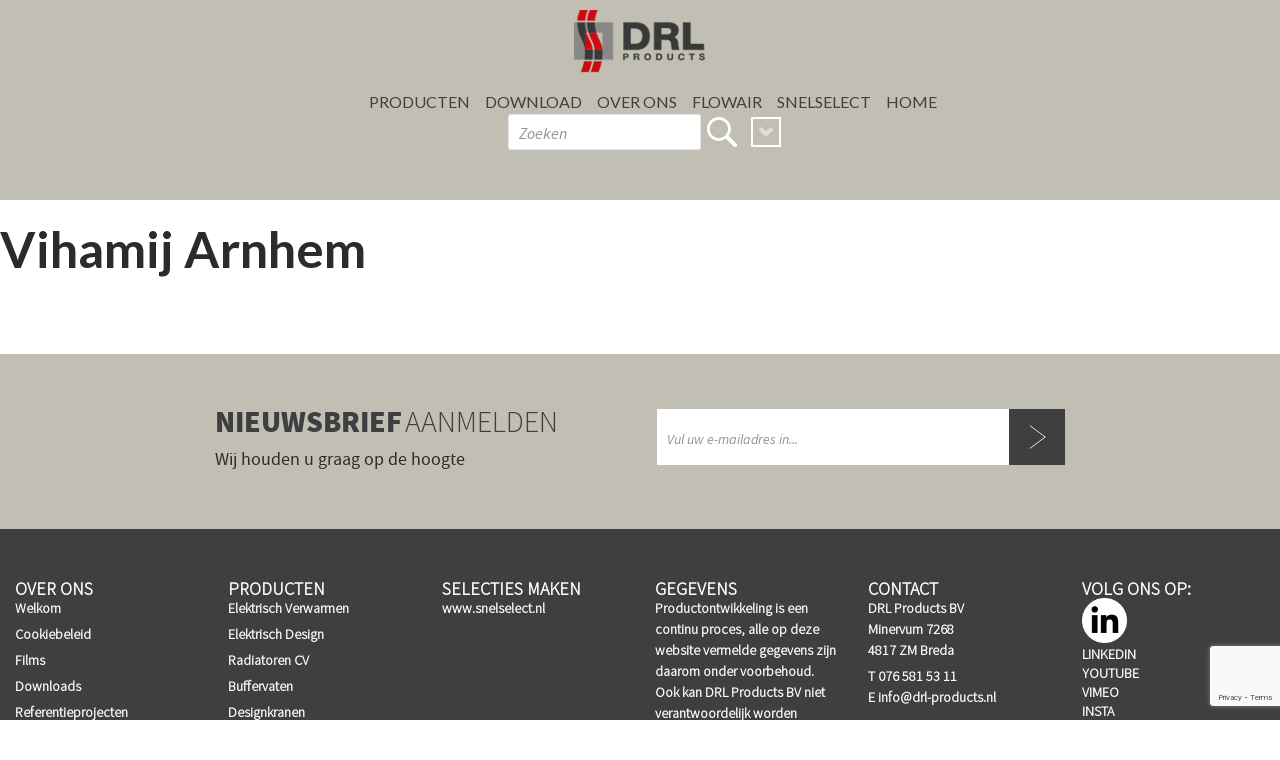

--- FILE ---
content_type: text/html; charset=UTF-8
request_url: https://www.drl-products.nl/dealers/vihamij-arnhem/
body_size: 11079
content:
<!DOCTYPE html>
<!--[if IE 7]>
<html class="ie ie7" lang="nl-NL">
<![endif]-->
<!--[if IE 8]>
<html class="ie ie8" lang="nl-NL">
<![endif]-->
<!--[if !(IE 7) & !(IE 8)]><!-->
<html lang="nl-NL">
<!--<![endif]-->
<head>
	<meta charset="UTF-8">
	<meta name="viewport" content="width=device-width, initial-scale=1, maximum-scale=1">

	<title>Vihamij Arnhem - DRL Products</title>
	<link rel="profile" href="http://gmpg.org/xfn/11">
	<link rel="pingback" href="https://www.drl-products.nl/xmlrpc.php">
    <link rel="shortcut icon" href="https://www.drl-products.nl/wp-content/themes/drl/favicon.ico" />
	<!--[if lt IE 9]>
	<script src="https://www.drl-products.nl/wp-content/themes/drl/js/html5.js"></script>
	<![endif]-->
	<meta name='robots' content='index, follow, max-image-preview:large, max-snippet:-1, max-video-preview:-1' />

	<!-- This site is optimized with the Yoast SEO Premium plugin v23.5 (Yoast SEO v24.5) - https://yoast.com/wordpress/plugins/seo/ -->
	<link rel="canonical" href="https://www.drl-products.nl/dealers/vihamij-arnhem/" />
	<meta property="og:locale" content="nl_NL" />
	<meta property="og:type" content="article" />
	<meta property="og:title" content="Vihamij Arnhem" />
	<meta property="og:url" content="https://www.drl-products.nl/dealers/vihamij-arnhem/" />
	<meta property="og:site_name" content="DRL Products" />
	<meta property="article:modified_time" content="2022-07-05T13:58:10+00:00" />
	<meta name="twitter:card" content="summary_large_image" />
	<script type="application/ld+json" class="yoast-schema-graph">{"@context":"https://schema.org","@graph":[{"@type":"WebPage","@id":"https://www.drl-products.nl/dealers/vihamij-arnhem/","url":"https://www.drl-products.nl/dealers/vihamij-arnhem/","name":"Vihamij Arnhem - DRL Products","isPartOf":{"@id":"https://www.drl-products.nl/#website"},"datePublished":"2022-07-05T13:48:07+00:00","dateModified":"2022-07-05T13:58:10+00:00","breadcrumb":{"@id":"https://www.drl-products.nl/dealers/vihamij-arnhem/#breadcrumb"},"inLanguage":"nl-NL","potentialAction":[{"@type":"ReadAction","target":["https://www.drl-products.nl/dealers/vihamij-arnhem/"]}]},{"@type":"BreadcrumbList","@id":"https://www.drl-products.nl/dealers/vihamij-arnhem/#breadcrumb","itemListElement":[{"@type":"ListItem","position":1,"name":"Home","item":"https://www.drl-products.nl/"},{"@type":"ListItem","position":2,"name":"Vihamij Arnhem"}]},{"@type":"WebSite","@id":"https://www.drl-products.nl/#website","url":"https://www.drl-products.nl/","name":"DRL Products","description":"","potentialAction":[{"@type":"SearchAction","target":{"@type":"EntryPoint","urlTemplate":"https://www.drl-products.nl/?s={search_term_string}"},"query-input":{"@type":"PropertyValueSpecification","valueRequired":true,"valueName":"search_term_string"}}],"inLanguage":"nl-NL"}]}</script>
	<!-- / Yoast SEO Premium plugin. -->


<link rel='dns-prefetch' href='//maps.googleapis.com' />
<link rel='dns-prefetch' href='//fonts.googleapis.com' />
<link rel="alternate" type="application/rss+xml" title="DRL Products &raquo; feed" href="https://www.drl-products.nl/feed/" />
<link rel="alternate" type="application/rss+xml" title="DRL Products &raquo; reactiesfeed" href="https://www.drl-products.nl/comments/feed/" />
		<!-- This site uses the Google Analytics by ExactMetrics plugin v8.11.1 - Using Analytics tracking - https://www.exactmetrics.com/ -->
							<script src="//www.googletagmanager.com/gtag/js?id=G-N9HN1RCT7V"  data-cfasync="false" data-wpfc-render="false" type="text/javascript" async></script>
			<script data-cfasync="false" data-wpfc-render="false" type="text/javascript">
				var em_version = '8.11.1';
				var em_track_user = true;
				var em_no_track_reason = '';
								var ExactMetricsDefaultLocations = {"page_location":"https:\/\/www.drl-products.nl\/dealers\/vihamij-arnhem\/"};
								if ( typeof ExactMetricsPrivacyGuardFilter === 'function' ) {
					var ExactMetricsLocations = (typeof ExactMetricsExcludeQuery === 'object') ? ExactMetricsPrivacyGuardFilter( ExactMetricsExcludeQuery ) : ExactMetricsPrivacyGuardFilter( ExactMetricsDefaultLocations );
				} else {
					var ExactMetricsLocations = (typeof ExactMetricsExcludeQuery === 'object') ? ExactMetricsExcludeQuery : ExactMetricsDefaultLocations;
				}

								var disableStrs = [
										'ga-disable-G-N9HN1RCT7V',
									];

				/* Function to detect opted out users */
				function __gtagTrackerIsOptedOut() {
					for (var index = 0; index < disableStrs.length; index++) {
						if (document.cookie.indexOf(disableStrs[index] + '=true') > -1) {
							return true;
						}
					}

					return false;
				}

				/* Disable tracking if the opt-out cookie exists. */
				if (__gtagTrackerIsOptedOut()) {
					for (var index = 0; index < disableStrs.length; index++) {
						window[disableStrs[index]] = true;
					}
				}

				/* Opt-out function */
				function __gtagTrackerOptout() {
					for (var index = 0; index < disableStrs.length; index++) {
						document.cookie = disableStrs[index] + '=true; expires=Thu, 31 Dec 2099 23:59:59 UTC; path=/';
						window[disableStrs[index]] = true;
					}
				}

				if ('undefined' === typeof gaOptout) {
					function gaOptout() {
						__gtagTrackerOptout();
					}
				}
								window.dataLayer = window.dataLayer || [];

				window.ExactMetricsDualTracker = {
					helpers: {},
					trackers: {},
				};
				if (em_track_user) {
					function __gtagDataLayer() {
						dataLayer.push(arguments);
					}

					function __gtagTracker(type, name, parameters) {
						if (!parameters) {
							parameters = {};
						}

						if (parameters.send_to) {
							__gtagDataLayer.apply(null, arguments);
							return;
						}

						if (type === 'event') {
														parameters.send_to = exactmetrics_frontend.v4_id;
							var hookName = name;
							if (typeof parameters['event_category'] !== 'undefined') {
								hookName = parameters['event_category'] + ':' + name;
							}

							if (typeof ExactMetricsDualTracker.trackers[hookName] !== 'undefined') {
								ExactMetricsDualTracker.trackers[hookName](parameters);
							} else {
								__gtagDataLayer('event', name, parameters);
							}
							
						} else {
							__gtagDataLayer.apply(null, arguments);
						}
					}

					__gtagTracker('js', new Date());
					__gtagTracker('set', {
						'developer_id.dNDMyYj': true,
											});
					if ( ExactMetricsLocations.page_location ) {
						__gtagTracker('set', ExactMetricsLocations);
					}
										__gtagTracker('config', 'G-N9HN1RCT7V', {"forceSSL":"true"} );
										window.gtag = __gtagTracker;										(function () {
						/* https://developers.google.com/analytics/devguides/collection/analyticsjs/ */
						/* ga and __gaTracker compatibility shim. */
						var noopfn = function () {
							return null;
						};
						var newtracker = function () {
							return new Tracker();
						};
						var Tracker = function () {
							return null;
						};
						var p = Tracker.prototype;
						p.get = noopfn;
						p.set = noopfn;
						p.send = function () {
							var args = Array.prototype.slice.call(arguments);
							args.unshift('send');
							__gaTracker.apply(null, args);
						};
						var __gaTracker = function () {
							var len = arguments.length;
							if (len === 0) {
								return;
							}
							var f = arguments[len - 1];
							if (typeof f !== 'object' || f === null || typeof f.hitCallback !== 'function') {
								if ('send' === arguments[0]) {
									var hitConverted, hitObject = false, action;
									if ('event' === arguments[1]) {
										if ('undefined' !== typeof arguments[3]) {
											hitObject = {
												'eventAction': arguments[3],
												'eventCategory': arguments[2],
												'eventLabel': arguments[4],
												'value': arguments[5] ? arguments[5] : 1,
											}
										}
									}
									if ('pageview' === arguments[1]) {
										if ('undefined' !== typeof arguments[2]) {
											hitObject = {
												'eventAction': 'page_view',
												'page_path': arguments[2],
											}
										}
									}
									if (typeof arguments[2] === 'object') {
										hitObject = arguments[2];
									}
									if (typeof arguments[5] === 'object') {
										Object.assign(hitObject, arguments[5]);
									}
									if ('undefined' !== typeof arguments[1].hitType) {
										hitObject = arguments[1];
										if ('pageview' === hitObject.hitType) {
											hitObject.eventAction = 'page_view';
										}
									}
									if (hitObject) {
										action = 'timing' === arguments[1].hitType ? 'timing_complete' : hitObject.eventAction;
										hitConverted = mapArgs(hitObject);
										__gtagTracker('event', action, hitConverted);
									}
								}
								return;
							}

							function mapArgs(args) {
								var arg, hit = {};
								var gaMap = {
									'eventCategory': 'event_category',
									'eventAction': 'event_action',
									'eventLabel': 'event_label',
									'eventValue': 'event_value',
									'nonInteraction': 'non_interaction',
									'timingCategory': 'event_category',
									'timingVar': 'name',
									'timingValue': 'value',
									'timingLabel': 'event_label',
									'page': 'page_path',
									'location': 'page_location',
									'title': 'page_title',
									'referrer' : 'page_referrer',
								};
								for (arg in args) {
																		if (!(!args.hasOwnProperty(arg) || !gaMap.hasOwnProperty(arg))) {
										hit[gaMap[arg]] = args[arg];
									} else {
										hit[arg] = args[arg];
									}
								}
								return hit;
							}

							try {
								f.hitCallback();
							} catch (ex) {
							}
						};
						__gaTracker.create = newtracker;
						__gaTracker.getByName = newtracker;
						__gaTracker.getAll = function () {
							return [];
						};
						__gaTracker.remove = noopfn;
						__gaTracker.loaded = true;
						window['__gaTracker'] = __gaTracker;
					})();
									} else {
										console.log("");
					(function () {
						function __gtagTracker() {
							return null;
						}

						window['__gtagTracker'] = __gtagTracker;
						window['gtag'] = __gtagTracker;
					})();
									}
			</script>
							<!-- / Google Analytics by ExactMetrics -->
		<script type="text/javascript">
/* <![CDATA[ */
window._wpemojiSettings = {"baseUrl":"https:\/\/s.w.org\/images\/core\/emoji\/15.0.3\/72x72\/","ext":".png","svgUrl":"https:\/\/s.w.org\/images\/core\/emoji\/15.0.3\/svg\/","svgExt":".svg","source":{"concatemoji":"https:\/\/www.drl-products.nl\/wp-includes\/js\/wp-emoji-release.min.js?ver=b23cfcb3ffd01a49b8a877e4bf857899"}};
/*! This file is auto-generated */
!function(i,n){var o,s,e;function c(e){try{var t={supportTests:e,timestamp:(new Date).valueOf()};sessionStorage.setItem(o,JSON.stringify(t))}catch(e){}}function p(e,t,n){e.clearRect(0,0,e.canvas.width,e.canvas.height),e.fillText(t,0,0);var t=new Uint32Array(e.getImageData(0,0,e.canvas.width,e.canvas.height).data),r=(e.clearRect(0,0,e.canvas.width,e.canvas.height),e.fillText(n,0,0),new Uint32Array(e.getImageData(0,0,e.canvas.width,e.canvas.height).data));return t.every(function(e,t){return e===r[t]})}function u(e,t,n){switch(t){case"flag":return n(e,"\ud83c\udff3\ufe0f\u200d\u26a7\ufe0f","\ud83c\udff3\ufe0f\u200b\u26a7\ufe0f")?!1:!n(e,"\ud83c\uddfa\ud83c\uddf3","\ud83c\uddfa\u200b\ud83c\uddf3")&&!n(e,"\ud83c\udff4\udb40\udc67\udb40\udc62\udb40\udc65\udb40\udc6e\udb40\udc67\udb40\udc7f","\ud83c\udff4\u200b\udb40\udc67\u200b\udb40\udc62\u200b\udb40\udc65\u200b\udb40\udc6e\u200b\udb40\udc67\u200b\udb40\udc7f");case"emoji":return!n(e,"\ud83d\udc26\u200d\u2b1b","\ud83d\udc26\u200b\u2b1b")}return!1}function f(e,t,n){var r="undefined"!=typeof WorkerGlobalScope&&self instanceof WorkerGlobalScope?new OffscreenCanvas(300,150):i.createElement("canvas"),a=r.getContext("2d",{willReadFrequently:!0}),o=(a.textBaseline="top",a.font="600 32px Arial",{});return e.forEach(function(e){o[e]=t(a,e,n)}),o}function t(e){var t=i.createElement("script");t.src=e,t.defer=!0,i.head.appendChild(t)}"undefined"!=typeof Promise&&(o="wpEmojiSettingsSupports",s=["flag","emoji"],n.supports={everything:!0,everythingExceptFlag:!0},e=new Promise(function(e){i.addEventListener("DOMContentLoaded",e,{once:!0})}),new Promise(function(t){var n=function(){try{var e=JSON.parse(sessionStorage.getItem(o));if("object"==typeof e&&"number"==typeof e.timestamp&&(new Date).valueOf()<e.timestamp+604800&&"object"==typeof e.supportTests)return e.supportTests}catch(e){}return null}();if(!n){if("undefined"!=typeof Worker&&"undefined"!=typeof OffscreenCanvas&&"undefined"!=typeof URL&&URL.createObjectURL&&"undefined"!=typeof Blob)try{var e="postMessage("+f.toString()+"("+[JSON.stringify(s),u.toString(),p.toString()].join(",")+"));",r=new Blob([e],{type:"text/javascript"}),a=new Worker(URL.createObjectURL(r),{name:"wpTestEmojiSupports"});return void(a.onmessage=function(e){c(n=e.data),a.terminate(),t(n)})}catch(e){}c(n=f(s,u,p))}t(n)}).then(function(e){for(var t in e)n.supports[t]=e[t],n.supports.everything=n.supports.everything&&n.supports[t],"flag"!==t&&(n.supports.everythingExceptFlag=n.supports.everythingExceptFlag&&n.supports[t]);n.supports.everythingExceptFlag=n.supports.everythingExceptFlag&&!n.supports.flag,n.DOMReady=!1,n.readyCallback=function(){n.DOMReady=!0}}).then(function(){return e}).then(function(){var e;n.supports.everything||(n.readyCallback(),(e=n.source||{}).concatemoji?t(e.concatemoji):e.wpemoji&&e.twemoji&&(t(e.twemoji),t(e.wpemoji)))}))}((window,document),window._wpemojiSettings);
/* ]]> */
</script>
<link rel='stylesheet' id='bxStyle-css' href='https://www.drl-products.nl/wp-content/themes/drl/bxslider/jquery.bxslider.css' type='text/css' media='all' />
<link rel='stylesheet' id='fancybox-css' href='https://www.drl-products.nl/wp-content/themes/drl/fancybox/jquery.fancybox.css' type='text/css' media='all' />
<link rel='stylesheet' id='embedpress-css-css' href='https://www.drl-products.nl/wp-content/plugins/embedpress/assets/css/embedpress.css?ver=1767638304' type='text/css' media='all' />
<link rel='stylesheet' id='embedpress-blocks-style-css' href='https://www.drl-products.nl/wp-content/plugins/embedpress/assets/css/blocks.build.css?ver=1767638304' type='text/css' media='all' />
<link rel='stylesheet' id='embedpress-lazy-load-css-css' href='https://www.drl-products.nl/wp-content/plugins/embedpress/assets/css/lazy-load.css?ver=1767638304' type='text/css' media='all' />
<style id='wp-emoji-styles-inline-css' type='text/css'>

	img.wp-smiley, img.emoji {
		display: inline !important;
		border: none !important;
		box-shadow: none !important;
		height: 1em !important;
		width: 1em !important;
		margin: 0 0.07em !important;
		vertical-align: -0.1em !important;
		background: none !important;
		padding: 0 !important;
	}
</style>
<link rel='stylesheet' id='wp-block-library-css' href='https://www.drl-products.nl/wp-includes/css/dist/block-library/style.min.css?ver=b23cfcb3ffd01a49b8a877e4bf857899' type='text/css' media='all' />
<style id='classic-theme-styles-inline-css' type='text/css'>
/*! This file is auto-generated */
.wp-block-button__link{color:#fff;background-color:#32373c;border-radius:9999px;box-shadow:none;text-decoration:none;padding:calc(.667em + 2px) calc(1.333em + 2px);font-size:1.125em}.wp-block-file__button{background:#32373c;color:#fff;text-decoration:none}
</style>
<style id='global-styles-inline-css' type='text/css'>
body{--wp--preset--color--black: #000000;--wp--preset--color--cyan-bluish-gray: #abb8c3;--wp--preset--color--white: #ffffff;--wp--preset--color--pale-pink: #f78da7;--wp--preset--color--vivid-red: #cf2e2e;--wp--preset--color--luminous-vivid-orange: #ff6900;--wp--preset--color--luminous-vivid-amber: #fcb900;--wp--preset--color--light-green-cyan: #7bdcb5;--wp--preset--color--vivid-green-cyan: #00d084;--wp--preset--color--pale-cyan-blue: #8ed1fc;--wp--preset--color--vivid-cyan-blue: #0693e3;--wp--preset--color--vivid-purple: #9b51e0;--wp--preset--gradient--vivid-cyan-blue-to-vivid-purple: linear-gradient(135deg,rgba(6,147,227,1) 0%,rgb(155,81,224) 100%);--wp--preset--gradient--light-green-cyan-to-vivid-green-cyan: linear-gradient(135deg,rgb(122,220,180) 0%,rgb(0,208,130) 100%);--wp--preset--gradient--luminous-vivid-amber-to-luminous-vivid-orange: linear-gradient(135deg,rgba(252,185,0,1) 0%,rgba(255,105,0,1) 100%);--wp--preset--gradient--luminous-vivid-orange-to-vivid-red: linear-gradient(135deg,rgba(255,105,0,1) 0%,rgb(207,46,46) 100%);--wp--preset--gradient--very-light-gray-to-cyan-bluish-gray: linear-gradient(135deg,rgb(238,238,238) 0%,rgb(169,184,195) 100%);--wp--preset--gradient--cool-to-warm-spectrum: linear-gradient(135deg,rgb(74,234,220) 0%,rgb(151,120,209) 20%,rgb(207,42,186) 40%,rgb(238,44,130) 60%,rgb(251,105,98) 80%,rgb(254,248,76) 100%);--wp--preset--gradient--blush-light-purple: linear-gradient(135deg,rgb(255,206,236) 0%,rgb(152,150,240) 100%);--wp--preset--gradient--blush-bordeaux: linear-gradient(135deg,rgb(254,205,165) 0%,rgb(254,45,45) 50%,rgb(107,0,62) 100%);--wp--preset--gradient--luminous-dusk: linear-gradient(135deg,rgb(255,203,112) 0%,rgb(199,81,192) 50%,rgb(65,88,208) 100%);--wp--preset--gradient--pale-ocean: linear-gradient(135deg,rgb(255,245,203) 0%,rgb(182,227,212) 50%,rgb(51,167,181) 100%);--wp--preset--gradient--electric-grass: linear-gradient(135deg,rgb(202,248,128) 0%,rgb(113,206,126) 100%);--wp--preset--gradient--midnight: linear-gradient(135deg,rgb(2,3,129) 0%,rgb(40,116,252) 100%);--wp--preset--font-size--small: 13px;--wp--preset--font-size--medium: 20px;--wp--preset--font-size--large: 36px;--wp--preset--font-size--x-large: 42px;--wp--preset--spacing--20: 0.44rem;--wp--preset--spacing--30: 0.67rem;--wp--preset--spacing--40: 1rem;--wp--preset--spacing--50: 1.5rem;--wp--preset--spacing--60: 2.25rem;--wp--preset--spacing--70: 3.38rem;--wp--preset--spacing--80: 5.06rem;--wp--preset--shadow--natural: 6px 6px 9px rgba(0, 0, 0, 0.2);--wp--preset--shadow--deep: 12px 12px 50px rgba(0, 0, 0, 0.4);--wp--preset--shadow--sharp: 6px 6px 0px rgba(0, 0, 0, 0.2);--wp--preset--shadow--outlined: 6px 6px 0px -3px rgba(255, 255, 255, 1), 6px 6px rgba(0, 0, 0, 1);--wp--preset--shadow--crisp: 6px 6px 0px rgba(0, 0, 0, 1);}:where(.is-layout-flex){gap: 0.5em;}:where(.is-layout-grid){gap: 0.5em;}body .is-layout-flex{display: flex;}body .is-layout-flex{flex-wrap: wrap;align-items: center;}body .is-layout-flex > *{margin: 0;}body .is-layout-grid{display: grid;}body .is-layout-grid > *{margin: 0;}:where(.wp-block-columns.is-layout-flex){gap: 2em;}:where(.wp-block-columns.is-layout-grid){gap: 2em;}:where(.wp-block-post-template.is-layout-flex){gap: 1.25em;}:where(.wp-block-post-template.is-layout-grid){gap: 1.25em;}.has-black-color{color: var(--wp--preset--color--black) !important;}.has-cyan-bluish-gray-color{color: var(--wp--preset--color--cyan-bluish-gray) !important;}.has-white-color{color: var(--wp--preset--color--white) !important;}.has-pale-pink-color{color: var(--wp--preset--color--pale-pink) !important;}.has-vivid-red-color{color: var(--wp--preset--color--vivid-red) !important;}.has-luminous-vivid-orange-color{color: var(--wp--preset--color--luminous-vivid-orange) !important;}.has-luminous-vivid-amber-color{color: var(--wp--preset--color--luminous-vivid-amber) !important;}.has-light-green-cyan-color{color: var(--wp--preset--color--light-green-cyan) !important;}.has-vivid-green-cyan-color{color: var(--wp--preset--color--vivid-green-cyan) !important;}.has-pale-cyan-blue-color{color: var(--wp--preset--color--pale-cyan-blue) !important;}.has-vivid-cyan-blue-color{color: var(--wp--preset--color--vivid-cyan-blue) !important;}.has-vivid-purple-color{color: var(--wp--preset--color--vivid-purple) !important;}.has-black-background-color{background-color: var(--wp--preset--color--black) !important;}.has-cyan-bluish-gray-background-color{background-color: var(--wp--preset--color--cyan-bluish-gray) !important;}.has-white-background-color{background-color: var(--wp--preset--color--white) !important;}.has-pale-pink-background-color{background-color: var(--wp--preset--color--pale-pink) !important;}.has-vivid-red-background-color{background-color: var(--wp--preset--color--vivid-red) !important;}.has-luminous-vivid-orange-background-color{background-color: var(--wp--preset--color--luminous-vivid-orange) !important;}.has-luminous-vivid-amber-background-color{background-color: var(--wp--preset--color--luminous-vivid-amber) !important;}.has-light-green-cyan-background-color{background-color: var(--wp--preset--color--light-green-cyan) !important;}.has-vivid-green-cyan-background-color{background-color: var(--wp--preset--color--vivid-green-cyan) !important;}.has-pale-cyan-blue-background-color{background-color: var(--wp--preset--color--pale-cyan-blue) !important;}.has-vivid-cyan-blue-background-color{background-color: var(--wp--preset--color--vivid-cyan-blue) !important;}.has-vivid-purple-background-color{background-color: var(--wp--preset--color--vivid-purple) !important;}.has-black-border-color{border-color: var(--wp--preset--color--black) !important;}.has-cyan-bluish-gray-border-color{border-color: var(--wp--preset--color--cyan-bluish-gray) !important;}.has-white-border-color{border-color: var(--wp--preset--color--white) !important;}.has-pale-pink-border-color{border-color: var(--wp--preset--color--pale-pink) !important;}.has-vivid-red-border-color{border-color: var(--wp--preset--color--vivid-red) !important;}.has-luminous-vivid-orange-border-color{border-color: var(--wp--preset--color--luminous-vivid-orange) !important;}.has-luminous-vivid-amber-border-color{border-color: var(--wp--preset--color--luminous-vivid-amber) !important;}.has-light-green-cyan-border-color{border-color: var(--wp--preset--color--light-green-cyan) !important;}.has-vivid-green-cyan-border-color{border-color: var(--wp--preset--color--vivid-green-cyan) !important;}.has-pale-cyan-blue-border-color{border-color: var(--wp--preset--color--pale-cyan-blue) !important;}.has-vivid-cyan-blue-border-color{border-color: var(--wp--preset--color--vivid-cyan-blue) !important;}.has-vivid-purple-border-color{border-color: var(--wp--preset--color--vivid-purple) !important;}.has-vivid-cyan-blue-to-vivid-purple-gradient-background{background: var(--wp--preset--gradient--vivid-cyan-blue-to-vivid-purple) !important;}.has-light-green-cyan-to-vivid-green-cyan-gradient-background{background: var(--wp--preset--gradient--light-green-cyan-to-vivid-green-cyan) !important;}.has-luminous-vivid-amber-to-luminous-vivid-orange-gradient-background{background: var(--wp--preset--gradient--luminous-vivid-amber-to-luminous-vivid-orange) !important;}.has-luminous-vivid-orange-to-vivid-red-gradient-background{background: var(--wp--preset--gradient--luminous-vivid-orange-to-vivid-red) !important;}.has-very-light-gray-to-cyan-bluish-gray-gradient-background{background: var(--wp--preset--gradient--very-light-gray-to-cyan-bluish-gray) !important;}.has-cool-to-warm-spectrum-gradient-background{background: var(--wp--preset--gradient--cool-to-warm-spectrum) !important;}.has-blush-light-purple-gradient-background{background: var(--wp--preset--gradient--blush-light-purple) !important;}.has-blush-bordeaux-gradient-background{background: var(--wp--preset--gradient--blush-bordeaux) !important;}.has-luminous-dusk-gradient-background{background: var(--wp--preset--gradient--luminous-dusk) !important;}.has-pale-ocean-gradient-background{background: var(--wp--preset--gradient--pale-ocean) !important;}.has-electric-grass-gradient-background{background: var(--wp--preset--gradient--electric-grass) !important;}.has-midnight-gradient-background{background: var(--wp--preset--gradient--midnight) !important;}.has-small-font-size{font-size: var(--wp--preset--font-size--small) !important;}.has-medium-font-size{font-size: var(--wp--preset--font-size--medium) !important;}.has-large-font-size{font-size: var(--wp--preset--font-size--large) !important;}.has-x-large-font-size{font-size: var(--wp--preset--font-size--x-large) !important;}
.wp-block-navigation a:where(:not(.wp-element-button)){color: inherit;}
:where(.wp-block-post-template.is-layout-flex){gap: 1.25em;}:where(.wp-block-post-template.is-layout-grid){gap: 1.25em;}
:where(.wp-block-columns.is-layout-flex){gap: 2em;}:where(.wp-block-columns.is-layout-grid){gap: 2em;}
.wp-block-pullquote{font-size: 1.5em;line-height: 1.6;}
</style>
<link rel='stylesheet' id='contact-form-7-css' href='https://www.drl-products.nl/wp-content/plugins/contact-form-7/includes/css/styles.css?ver=5.9.8' type='text/css' media='all' />
<link rel='stylesheet' id='mc4wp-form-basic-css' href='https://www.drl-products.nl/wp-content/plugins/mailchimp-for-wp/assets/css/form-basic.css?ver=4.10.9' type='text/css' media='all' />
<link rel='stylesheet' id='twentyfourteen-lato-css' href='//fonts.googleapis.com/css?family=Lato%3A300%2C400%2C700%2C900%2C300italic%2C400italic%2C700italic&#038;subset=latin%2Clatin-ext' type='text/css' media='all' />
<link rel='stylesheet' id='genericons-css' href='https://www.drl-products.nl/wp-content/themes/drl/genericons/genericons.css?ver=3.0.3' type='text/css' media='all' />
<link rel='stylesheet' id='twentyfourteen-style-css' href='https://www.drl-products.nl/wp-content/themes/drl/style.css?ver=b23cfcb3ffd01a49b8a877e4bf857899' type='text/css' media='all' />
<!--[if lt IE 9]>
<link rel='stylesheet' id='twentyfourteen-ie-css' href='https://www.drl-products.nl/wp-content/themes/drl/css/ie.css?ver=20131205' type='text/css' media='all' />
<![endif]-->
<link rel='stylesheet' id='flex-style-css' href='https://www.drl-products.nl/wp-content/themes/drl/inc/slider/css/flexslider.css?ver=b23cfcb3ffd01a49b8a877e4bf857899' type='text/css' media='all' />
<script type="text/javascript" src="https://www.drl-products.nl/wp-includes/js/jquery/jquery.min.js?ver=3.7.1" id="jquery-core-js"></script>
<script type="text/javascript" src="https://www.drl-products.nl/wp-includes/js/jquery/jquery-migrate.min.js?ver=3.4.1" id="jquery-migrate-js"></script>
<script type="text/javascript" src="https://www.drl-products.nl/wp-content/plugins/google-analytics-dashboard-for-wp/assets/js/frontend-gtag.min.js?ver=8.11.1" id="exactmetrics-frontend-script-js" async="async" data-wp-strategy="async"></script>
<script data-cfasync="false" data-wpfc-render="false" type="text/javascript" id='exactmetrics-frontend-script-js-extra'>/* <![CDATA[ */
var exactmetrics_frontend = {"js_events_tracking":"true","download_extensions":"zip,mp3,mpeg,pdf,docx,pptx,xlsx,rar","inbound_paths":"[{\"path\":\"\\\/go\\\/\",\"label\":\"affiliate\"},{\"path\":\"\\\/recommend\\\/\",\"label\":\"affiliate\"}]","home_url":"https:\/\/www.drl-products.nl","hash_tracking":"false","v4_id":"G-N9HN1RCT7V"};/* ]]> */
</script>
<link rel="https://api.w.org/" href="https://www.drl-products.nl/wp-json/" /><link rel="EditURI" type="application/rsd+xml" title="RSD" href="https://www.drl-products.nl/xmlrpc.php?rsd" />

<link rel='shortlink' href='https://www.drl-products.nl/?p=9892' />
<style type="text/css">.recentcomments a{display:inline !important;padding:0 !important;margin:0 !important;}</style>	<style type="text/css" id="twentyfourteen-header-css">
			.site-title a {
			color: #ffffff;
		}
		</style>
	    <script>var baseurl='https://www.drl-products.nl';</script>
	<script>
		(function(i,s,o,g,r,a,m){i['GoogleAnalyticsObject']=r;i[r]=i[r]||function(){
				(i[r].q=i[r].q||[]).push(arguments)},i[r].l=1*new Date();a=s.createElement(o),
			m=s.getElementsByTagName(o)[0];a.async=1;a.src=g;m.parentNode.insertBefore(a,m)
		})(window,document,'script','//www.google-analytics.com/analytics.js','ga');

		ga('create', 'UA-67521014-1', 'auto');
		ga('send', 'pageview');

	</script>
</head>

<body class="dealers-template-default single single-dealers postid-9892 group-blog masthead-fixed full-width singular chrome">
<div id="page" class="hfeed site">

	<header id="masthead" class="site-header" role="banner">
		<div class="header-main">
			<h1 class="site-title col-md-6 col-sm-12"><a href="https://www.drl-products.nl/" rel="home"><img class="img-responsive" src="https://www.drl-products.nl/wp-content/uploads/DRL_logo_DRLSlogan_C-e1741256990736.png" alt="DRL" /><img class="img-responsive logo-mobile" src="/wp-content/uploads/drl-mobile.png" alt="DRL" width="250" /></a></h1>
            <a href="#" class="resp-menui" onclick="resp_menu();"></a>
            <div class="mobile-container">
                <img src="https://www.drl-products.nl/wp-content/themes/drl/images/mobile-menu-close.png" alt="close-btn"/>
                <div class="main-menu-mobile"><ul id="menu-main-menu" class="menu"><li id="menu-item-3038" class="menu-item menu-item-type-post_type menu-item-object-page menu-item-has-children menu-item-3038"><a href="https://www.drl-products.nl/producten/">Producten</a>
<ul class="sub-menu">
	<li id="menu-item-3081" class="menu-item menu-item-type-taxonomy menu-item-object-categories menu-item-3081"><a href="https://www.drl-products.nl/categories/elektrisch-verwarmen/">ELEKTRISCH VERWARMEN</a></li>
	<li id="menu-item-13898" class="menu-item menu-item-type-taxonomy menu-item-object-categories menu-item-13898"><a href="https://www.drl-products.nl/categories/elekrisch-design/">ELEKTRISCH Design</a></li>
	<li id="menu-item-3041" class="menu-item menu-item-type-taxonomy menu-item-object-categories menu-item-3041"><a href="https://www.drl-products.nl/categories/radiatoren/">RADIATOREN | CV</a></li>
	<li id="menu-item-6539" class="menu-item menu-item-type-taxonomy menu-item-object-categories menu-item-6539"><a href="https://www.drl-products.nl/categories/buffervaten/">BUFFERVATEN</a></li>
	<li id="menu-item-3042" class="menu-item menu-item-type-taxonomy menu-item-object-categories menu-item-3042"><a href="https://www.drl-products.nl/categories/designkranen/">DESIGNKRANEN</a></li>
	<li id="menu-item-3044" class="menu-item menu-item-type-taxonomy menu-item-object-categories menu-item-3044"><a href="https://www.drl-products.nl/categories/pro-fitpipe/">RVS LEIDINGEN</a></li>
	<li id="menu-item-10367" class="menu-item menu-item-type-taxonomy menu-item-object-categories menu-item-10367"><a href="https://www.drl-products.nl/categories/overig-ventilator-convector-warmtepompboilers/">OVERIG</a></li>
</ul>
</li>
<li id="menu-item-7993" class="menu-item menu-item-type-post_type menu-item-object-page menu-item-7993"><a href="https://www.drl-products.nl/download/">Download</a></li>
<li id="menu-item-3023" class="menu-item menu-item-type-post_type menu-item-object-page menu-item-has-children menu-item-3023"><a href="https://www.drl-products.nl/over-ons/">Over ons</a>
<ul class="sub-menu">
	<li id="menu-item-13670" class="menu-item menu-item-type-post_type menu-item-object-page menu-item-13670"><a href="https://www.drl-products.nl/bewustzijn/">BEWUSTZIJN</a></li>
	<li id="menu-item-3028" class="menu-item menu-item-type-post_type menu-item-object-page menu-item-3028"><a href="https://www.drl-products.nl/over-ons/welkom/">Welkom</a></li>
	<li id="menu-item-3025" class="menu-item menu-item-type-post_type menu-item-object-page menu-item-3025"><a href="https://www.drl-products.nl/contact-drl-products/">Contact</a></li>
	<li id="menu-item-3030" class="menu-item menu-item-type-post_type menu-item-object-page menu-item-3030"><a href="https://www.drl-products.nl/over-ons/films/">Films</a></li>
	<li id="menu-item-3031" class="menu-item menu-item-type-post_type menu-item-object-page menu-item-3031"><a href="https://www.drl-products.nl/referentie-projecten/">Referentieprojecten</a></li>
	<li id="menu-item-12152" class="menu-item menu-item-type-custom menu-item-object-custom menu-item-12152"><a href="https://www.snelselect.nl/">SnelSelect</a></li>
</ul>
</li>
<li id="menu-item-4256" class="menu-item menu-item-type-custom menu-item-object-custom menu-item-4256"><a href="https://www.flowair.com/nl">FLOWAIR</a></li>
<li id="menu-item-12153" class="menu-item menu-item-type-custom menu-item-object-custom menu-item-12153"><a href="https://www.snelselect.nl/">SnelSelect</a></li>
<li id="menu-item-3022" class="menu-item menu-item-type-post_type menu-item-object-page menu-item-home menu-item-3022"><a href="https://www.drl-products.nl/">Home</a></li>
</ul></div>            </div>

            <div class="_overlay"></div>
			<nav id="primary-navigation" class="site-navigation primary-navigation col-md-6 col-sm-12" role="navigation">

				<div class="menu-main-menu-container"><ul id="menu-main-menu-1" class="menu"><li class="menu-item menu-item-type-post_type menu-item-object-page menu-item-has-children menu-item-3038"><a href="https://www.drl-products.nl/producten/">Producten</a>
<div class='sub-menu-wrap'><ul class='sub-menu'><div class='inner-wrap'>
	<li class="menu-item menu-item-type-taxonomy menu-item-object-categories menu-item-3081"><a href="https://www.drl-products.nl/categories/elektrisch-verwarmen/">ELEKTRISCH VERWARMEN</a></li>
	<li class="menu-item menu-item-type-taxonomy menu-item-object-categories menu-item-13898"><a href="https://www.drl-products.nl/categories/elekrisch-design/">ELEKTRISCH Design</a></li>
	<li class="menu-item menu-item-type-taxonomy menu-item-object-categories menu-item-3041"><a href="https://www.drl-products.nl/categories/radiatoren/">RADIATOREN | CV</a></li>
	<li class="menu-item menu-item-type-taxonomy menu-item-object-categories menu-item-6539"><a href="https://www.drl-products.nl/categories/buffervaten/">BUFFERVATEN</a></li>
	<li class="menu-item menu-item-type-taxonomy menu-item-object-categories menu-item-3042"><a href="https://www.drl-products.nl/categories/designkranen/">DESIGNKRANEN</a></li>
	<li class="menu-item menu-item-type-taxonomy menu-item-object-categories menu-item-3044"><a href="https://www.drl-products.nl/categories/pro-fitpipe/">RVS LEIDINGEN</a></li>
	<li class="menu-item menu-item-type-taxonomy menu-item-object-categories menu-item-10367"><a href="https://www.drl-products.nl/categories/overig-ventilator-convector-warmtepompboilers/">OVERIG</a></li>
</div></ul></div>
</li>
<li class="menu-item menu-item-type-post_type menu-item-object-page menu-item-7993"><a href="https://www.drl-products.nl/download/">Download</a></li>
<li class="menu-item menu-item-type-post_type menu-item-object-page menu-item-has-children menu-item-3023"><a href="https://www.drl-products.nl/over-ons/">Over ons</a>
<div class='sub-menu-wrap'><ul class='sub-menu'><div class='inner-wrap'>
	<li class="menu-item menu-item-type-post_type menu-item-object-page menu-item-13670"><a href="https://www.drl-products.nl/bewustzijn/">BEWUSTZIJN</a></li>
	<li class="menu-item menu-item-type-post_type menu-item-object-page menu-item-3028"><a href="https://www.drl-products.nl/over-ons/welkom/">Welkom</a></li>
	<li class="menu-item menu-item-type-post_type menu-item-object-page menu-item-3025"><a href="https://www.drl-products.nl/contact-drl-products/">Contact</a></li>
	<li class="menu-item menu-item-type-post_type menu-item-object-page menu-item-3030"><a href="https://www.drl-products.nl/over-ons/films/">Films</a></li>
	<li class="menu-item menu-item-type-post_type menu-item-object-page menu-item-3031"><a href="https://www.drl-products.nl/referentie-projecten/">Referentieprojecten</a></li>
	<li class="menu-item menu-item-type-custom menu-item-object-custom menu-item-12152"><a href="https://www.snelselect.nl/">SnelSelect</a></li>
</div></ul></div>
</li>
<li class="menu-item menu-item-type-custom menu-item-object-custom menu-item-4256"><a href="https://www.flowair.com/nl">FLOWAIR</a></li>
<li class="menu-item menu-item-type-custom menu-item-object-custom menu-item-12153"><a href="https://www.snelselect.nl/">SnelSelect</a></li>
<li class="menu-item menu-item-type-post_type menu-item-object-page menu-item-home menu-item-3022"><a href="https://www.drl-products.nl/">Home</a></li>
</ul></div>			</nav>
			<form role="search" method="get" class="searchform" action="https://www.drl-products.nl">
			   <input type="text" placeholder="Zoeken" value="" name="s" class="search-input">
			   <button type="submit" class="searchsubmit" value="Zoeken"><img src="/wp-content/uploads/2019/05/55369.png" alt="Zoeken"></button>

                <div class="slider-arrow">
                    <div class="arrow">
                        <img src="https://www.drl-products.nl/wp-content/themes/drl/images/Arrow_bottom.png" height="30">
                    </div>
                </div>
			</form>
			
		</div>
	</header><!-- #masthead -->
	<div class="clear"></div>
	<div id="main" class="site-main">

	<div id="primary" class="content-area">
		
		<div id="content" class="site-content Width1280" role="main">
			<article id="post-9892" class="post-9892 dealers type-dealers status-publish hentry">
		<header class="entry-header">
		<h1 class="entry-title left">Vihamij Arnhem</h1>	</header><!-- .entry-header -->

		<div class="entry-content">
		        <div class="clear"></div>
	</div><!-- .entry-content -->
	
</article><!-- #post-## -->
		</div><!-- #content -->
	</div><!-- #primary -->


<div class="newsletter col-md-12 col-lg-12">
    <div class="newsletter_inner center-block">
        <div class="newsletter_label">
            <span class="source_black font30">Nieuwsbrief</span>
            <span class="source_light font30">aanmelden</span>
            <span class="source_regular newsletter_text">Wij houden u graag op de hoogte</span>
        </div>
        <script>(function() {
	window.mc4wp = window.mc4wp || {
		listeners: [],
		forms: {
			on: function(evt, cb) {
				window.mc4wp.listeners.push(
					{
						event   : evt,
						callback: cb
					}
				);
			}
		}
	}
})();
</script><!-- Mailchimp for WordPress v4.10.9 - https://wordpress.org/plugins/mailchimp-for-wp/ --><form id="mc4wp-form-1" class="mc4wp-form mc4wp-form-12841 mc4wp-form-basic" method="post" data-id="12841" data-name="Default sign-up form" ><div class="mc4wp-form-fields"><input type="text" name="email" id="email" placeholder="Vul uw e-mailadres in..."/><!--
            --><input type="submit" name="subscribe" id="subscribe" value=""/></div><label style="display: none !important;">Laat dit veld leeg als je een mens bent: <input type="text" name="_mc4wp_honeypot" value="" tabindex="-1" autocomplete="off" /></label><input type="hidden" name="_mc4wp_timestamp" value="1768877094" /><input type="hidden" name="_mc4wp_form_id" value="12841" /><input type="hidden" name="_mc4wp_form_element_id" value="mc4wp-form-1" /><div class="mc4wp-response"></div></form><!-- / Mailchimp for WordPress Plugin -->        <div class="clear"></div>
    </div>
</div>

</div><!-- #main -->
		<div class="clear"></div>
		<footer id="colophon" class="site-footer" role="contentinfo">
			<div class="footer-wrap">
				<div class="footer-blocks">
					<div class="col-md-2 col-sm-4 col-xs-4"><h3><strong>Over ons</strong></h3>
<ul>
<li><strong><a href="https://www.drl-products.nl/over-ons/welkom/">Welkom</a></strong></li>
<li><strong><a href="https://www.drl-products.nl/cookie-policy/">Cookiebeleid</a></strong></li>
<li><strong><a href="https://www.drl-products.nl/over-ons/films/">Films</a></strong></li>
<li><strong><a href="https://www.drl-products.nl/download/">Downloads</a></strong></li>
<li><strong><a href="https://www.drl-products.nl/referentie-projecten/">Referentieprojecten</a></strong></li>
<li><strong><a href="https://www.snelselect.nl/">SnelSelect.nl</a></strong></li>
<li><strong><a href="https://www.drl-products.nl/wp-content/uploads/DRL_VerkoopLeveringsVoorwaarden.pdf">Verkoop-en leveringsvoorwaarden<br />
</a></strong></li>
</ul>
</div>
					<div class="col-md-2 col-sm-4 col-xs-4"><h3><strong>Producten</strong></h3>
<ul>
<li><strong><a href="https://www.drl-products.nl/categories/elektrisch-2/">Elektrisch Verwarmen</a></strong></li>
<li><strong><a href="https://www.drl-products.nl/categories/elekrisch-design/"><strong>Elektrisch Design </strong></a><br />
</strong></li>
<li><strong><a href="https://www.drl-products.nl/categories/radiatoren/">Radiatoren CV</a></strong></li>
<li><strong><a href="https://www.drl-products.nl/categories/buffervaten/">Buffervaten</a></strong></li>
<li><strong><a href="https://www.drl-products.nl/categories/designkranen/">Designkranen</a></strong></li>
<li><strong><a href="https://www.drl-products.nl/categories/pro-fitpipe/">RVS Leidingen</a></strong></li>
<li><strong><a href="https://www.drl-products.nl/categories/overig-ventilator-convector-warmtepompboilers/">Overig</a></strong></li>
</ul>
</div>
					<div class="col-md-2 col-sm-4 col-xs-4"><h3><strong>Selecties maken </strong></h3>
<ul>
<li><strong><a href="https://www.snelselect.nl/">www.snelselect.nl</a></strong></li>
</ul>
<p>&nbsp;</p>
</div>
					<div class="col-md-2 col-sm-4 col-xs-4"><h3 class="p1"><strong>Gegevens</strong></h3>
<p class="p1"><strong><span class="s1">Productontwikkeling is een continu proces, alle op deze website vermelde gegevens zijn daarom onder voorbehoud. Ook kan DRL Products BV niet verantwoordelijk worden gesteld voor eventuele drukfouten. </span></strong></p>
<p>&nbsp;</p>
<h3><strong>Contactformulier</strong></h3>
<p><strong><a style="line-height: 1.5;" href="https://www.drl-products.nl/contact-drl-products/">Vragen of ideeën</a></strong></p>
</div>
					<div class="col-md-2 col-sm-4 col-xs-4"><h3><strong>Contact</strong></h3>
<p><strong>DRL Products BV</strong><br />
<strong>Minervum 7268</strong><br />
<strong>4817 ZM Breda<br />
</strong></p>
<p><strong>T 076 581 53 11<br />
</strong><strong>E <a href="mailto:info@drl-products.nl">info@drl-products.nl</a></strong></p>
<p>&nbsp;</p>
<p><strong>KvK: Breda 20091089<br />
BTW: NL 8158.36.582.B01</strong></p>
</div>
					<div class="col-md-2 col-sm-4 col-xs-4"><h3><strong>VOLG ONS OP:</strong></h3>
<h3><a href="https://linkedin.com/company/drl-products-verkoop/"><img loading="lazy" decoding="async" class="alignnone wp-image-11943" src="https://www.drl-products.nl/wp-content/uploads/DRL_Icoontje_Social_Linkedin_diap-300x300.png" alt="LinkedIn" width="45" height="45" /></a></h3>
<h3><a href="https://linkedin.com/company/drl-products-verkoop/"><strong>LinkedIn </strong></a><br />
<strong><a href="https://www.youtube.com/@drl-products">YouTube</a></strong><br />
<strong><a href="https://vimeo.com/drlproducts">Vimeo</a><br />
<a href="https://www.instagram.com/drl.products/">Insta</a></p>
<p></strong><strong><a href="https://www.facebook.com/profile.php?id=61555396303711">Facebook</a></strong></h3>
<h3></h3>
<h3><strong><br />
Openingstijden:</strong></h3>
<p><strong>Bezoek: Enkel op afspraak<br />
Maandag tm vrijdag: 8.00-17.00<br />
</strong></p>
</div>
                    <div class="clear"></div>
				</div>

				<div class="col-md-12" style="padding: 0; margin-bottom: 10px;">
					<a href="https://www.drl-products.nl/">
						<img src="https://www.drl-products.nl/wp-content/uploads/DRL_logo_DRLSlogan_HZ_DIAP.png" alt="DRL" width="250"/>
					</a>
				</div>
				<div class="footer_bottom">
					<div class="col-md-6"><p>Copyright © DRL-Products B.V.   |  Disclaimer  |   IT-Firm BV</p>
</div>
					<div class="right"><p>Exclusieve partner van:</p>
						<img src="https://www.drl-products.nl/wp-content/themes/drl/images/cordivari.png" alt="DRL" />
					</div>
				</div>
			</div>

			
		</footer><!-- #colophon -->

	<script>(function() {function maybePrefixUrlField () {
  const value = this.value.trim()
  if (value !== '' && value.indexOf('http') !== 0) {
    this.value = 'http://' + value
  }
}

const urlFields = document.querySelectorAll('.mc4wp-form input[type="url"]')
for (let j = 0; j < urlFields.length; j++) {
  urlFields[j].addEventListener('blur', maybePrefixUrlField)
}
})();</script><script type="text/javascript" src="https://www.drl-products.nl/wp-content/plugins/embedpress/assets/js/gallery-justify.js?ver=1767638304" id="embedpress-gallery-justify-js"></script>
<script type="text/javascript" src="https://www.drl-products.nl/wp-content/plugins/embedpress/assets/js/lazy-load.js?ver=1767638304" id="embedpress-lazy-load-js"></script>
<script type="text/javascript" src="https://www.drl-products.nl/wp-includes/js/dist/vendor/wp-polyfill-inert.min.js?ver=3.1.2" id="wp-polyfill-inert-js"></script>
<script type="text/javascript" src="https://www.drl-products.nl/wp-includes/js/dist/vendor/regenerator-runtime.min.js?ver=0.14.0" id="regenerator-runtime-js"></script>
<script type="text/javascript" src="https://www.drl-products.nl/wp-includes/js/dist/vendor/wp-polyfill.min.js?ver=3.15.0" id="wp-polyfill-js"></script>
<script type="text/javascript" src="https://www.drl-products.nl/wp-includes/js/dist/hooks.min.js?ver=2810c76e705dd1a53b18" id="wp-hooks-js"></script>
<script type="text/javascript" src="https://www.drl-products.nl/wp-includes/js/dist/i18n.min.js?ver=5e580eb46a90c2b997e6" id="wp-i18n-js"></script>
<script type="text/javascript" id="wp-i18n-js-after">
/* <![CDATA[ */
wp.i18n.setLocaleData( { 'text direction\u0004ltr': [ 'ltr' ] } );
/* ]]> */
</script>
<script type="text/javascript" src="https://www.drl-products.nl/wp-content/plugins/contact-form-7/includes/swv/js/index.js?ver=5.9.8" id="swv-js"></script>
<script type="text/javascript" id="contact-form-7-js-extra">
/* <![CDATA[ */
var wpcf7 = {"api":{"root":"https:\/\/www.drl-products.nl\/wp-json\/","namespace":"contact-form-7\/v1"}};
/* ]]> */
</script>
<script type="text/javascript" id="contact-form-7-js-translations">
/* <![CDATA[ */
( function( domain, translations ) {
	var localeData = translations.locale_data[ domain ] || translations.locale_data.messages;
	localeData[""].domain = domain;
	wp.i18n.setLocaleData( localeData, domain );
} )( "contact-form-7", {"translation-revision-date":"2024-10-28 20:51:53+0000","generator":"GlotPress\/4.0.1","domain":"messages","locale_data":{"messages":{"":{"domain":"messages","plural-forms":"nplurals=2; plural=n != 1;","lang":"nl"},"This contact form is placed in the wrong place.":["Dit contactformulier staat op de verkeerde plek."],"Error:":["Fout:"]}},"comment":{"reference":"includes\/js\/index.js"}} );
/* ]]> */
</script>
<script type="text/javascript" src="https://www.drl-products.nl/wp-content/plugins/contact-form-7/includes/js/index.js?ver=5.9.8" id="contact-form-7-js"></script>
<script type="text/javascript" src="https://www.drl-products.nl/wp-content/themes/drl/js/functions.js?ver=20150315" id="twentyfourteen-script-js"></script>
<script type="text/javascript" src="https://www.drl-products.nl/wp-content/themes/drl/inc/slider/js/jquery.flexslider-min.js?ver=b23cfcb3ffd01a49b8a877e4bf857899" id="flex-script-js"></script>
<script type="text/javascript" src="https://maps.googleapis.com/maps/api/js?key=AIzaSyBd5vYPgQoVCnj3Bf86qPN_yzlVDEyiLMA&amp;ver=3.0" id="google_maps-js"></script>
<script type="text/javascript" src="https://www.drl-products.nl/wp-content/themes/drl/js/jquery.jcarousel.min.js?ver=3.0" id="jcorousel-js"></script>
<script type="text/javascript" src="https://www.drl-products.nl/wp-content/themes/drl/fancybox/jquery.fancybox.js?ver=3.0" id="fancybox-js"></script>
<script type="text/javascript" src="https://www.drl-products.nl/wp-content/themes/drl/js/custom.min.js?ver=3.0" id="custom_script-js"></script>
<script type="text/javascript" src="https://www.drl-products.nl/wp-content/themes/drl/js/jquery.touchSwipe.min.js?ver=3.0" id="touchSwipe-js"></script>
<script type="text/javascript" src="https://www.drl-products.nl/wp-content/themes/drl/js/infobox.js?ver=3.0" id="infobox-js"></script>
<script type="text/javascript" src="https://www.drl-products.nl/wp-content/themes/drl/bxslider/jquery.bxslider-rahisified.min.js?ver=1.0" id="bxSlider-js"></script>
<script type="text/javascript" src="https://www.drl-products.nl/wp-content/themes/drl/js/markercluster.js?ver=1.0" id="markerCluster-js"></script>
<script type="text/javascript" src="https://www.google.com/recaptcha/api.js?render=6LdEFtwUAAAAAGqE711lp1aoikZpojshk2FGpXcb&amp;ver=3.0" id="google-recaptcha-js"></script>
<script type="text/javascript" id="wpcf7-recaptcha-js-extra">
/* <![CDATA[ */
var wpcf7_recaptcha = {"sitekey":"6LdEFtwUAAAAAGqE711lp1aoikZpojshk2FGpXcb","actions":{"homepage":"homepage","contactform":"contactform"}};
/* ]]> */
</script>
<script type="text/javascript" src="https://www.drl-products.nl/wp-content/plugins/contact-form-7/modules/recaptcha/index.js?ver=5.9.8" id="wpcf7-recaptcha-js"></script>
<script type="text/javascript" defer src="https://www.drl-products.nl/wp-content/plugins/mailchimp-for-wp/assets/js/forms.js?ver=4.10.9" id="mc4wp-forms-api-js"></script>
    </div>
</body>
</html>

<script>
jQuery( document ).ready(function() {
	if (jQuery(window).width() <=455 ) {
		jQuery('.hide-on-mobile').text('...');
		jQuery('.blocks.row .various').insertAfter(jQuery('.custom-text'));
	}

	jQuery('.hide-on-mobile-read-more').parent('p').css('margin-bottom','0');

	jQuery('.hide-on-mobile-read-more').on('click', function(){
		jQuery('.hide-on-mobile').html('De Nederlandse importeur DRL Products levert custom-made designradiatoren, CV en Elektrisch en andere unieke installatietechnische producten.<br>De verkoop verloopt voor installateurs via de <a href="http://www.drl-products.nl/over-ons/partners">groothandel</a> en voor consumenten via de  installateur c.q. <a href="http://www.drl-products.nl/verkoop/">verkooppunten</a>');
		jQuery('.visible-on-mobile').hide();
		jQuery('.hide-on-mobile-read-more').hide();
	});
});
</script>


--- FILE ---
content_type: text/html; charset=utf-8
request_url: https://www.google.com/recaptcha/api2/anchor?ar=1&k=6LdEFtwUAAAAAGqE711lp1aoikZpojshk2FGpXcb&co=aHR0cHM6Ly93d3cuZHJsLXByb2R1Y3RzLm5sOjQ0Mw..&hl=en&v=PoyoqOPhxBO7pBk68S4YbpHZ&size=invisible&anchor-ms=20000&execute-ms=30000&cb=ad939kl45kc0
body_size: 48637
content:
<!DOCTYPE HTML><html dir="ltr" lang="en"><head><meta http-equiv="Content-Type" content="text/html; charset=UTF-8">
<meta http-equiv="X-UA-Compatible" content="IE=edge">
<title>reCAPTCHA</title>
<style type="text/css">
/* cyrillic-ext */
@font-face {
  font-family: 'Roboto';
  font-style: normal;
  font-weight: 400;
  font-stretch: 100%;
  src: url(//fonts.gstatic.com/s/roboto/v48/KFO7CnqEu92Fr1ME7kSn66aGLdTylUAMa3GUBHMdazTgWw.woff2) format('woff2');
  unicode-range: U+0460-052F, U+1C80-1C8A, U+20B4, U+2DE0-2DFF, U+A640-A69F, U+FE2E-FE2F;
}
/* cyrillic */
@font-face {
  font-family: 'Roboto';
  font-style: normal;
  font-weight: 400;
  font-stretch: 100%;
  src: url(//fonts.gstatic.com/s/roboto/v48/KFO7CnqEu92Fr1ME7kSn66aGLdTylUAMa3iUBHMdazTgWw.woff2) format('woff2');
  unicode-range: U+0301, U+0400-045F, U+0490-0491, U+04B0-04B1, U+2116;
}
/* greek-ext */
@font-face {
  font-family: 'Roboto';
  font-style: normal;
  font-weight: 400;
  font-stretch: 100%;
  src: url(//fonts.gstatic.com/s/roboto/v48/KFO7CnqEu92Fr1ME7kSn66aGLdTylUAMa3CUBHMdazTgWw.woff2) format('woff2');
  unicode-range: U+1F00-1FFF;
}
/* greek */
@font-face {
  font-family: 'Roboto';
  font-style: normal;
  font-weight: 400;
  font-stretch: 100%;
  src: url(//fonts.gstatic.com/s/roboto/v48/KFO7CnqEu92Fr1ME7kSn66aGLdTylUAMa3-UBHMdazTgWw.woff2) format('woff2');
  unicode-range: U+0370-0377, U+037A-037F, U+0384-038A, U+038C, U+038E-03A1, U+03A3-03FF;
}
/* math */
@font-face {
  font-family: 'Roboto';
  font-style: normal;
  font-weight: 400;
  font-stretch: 100%;
  src: url(//fonts.gstatic.com/s/roboto/v48/KFO7CnqEu92Fr1ME7kSn66aGLdTylUAMawCUBHMdazTgWw.woff2) format('woff2');
  unicode-range: U+0302-0303, U+0305, U+0307-0308, U+0310, U+0312, U+0315, U+031A, U+0326-0327, U+032C, U+032F-0330, U+0332-0333, U+0338, U+033A, U+0346, U+034D, U+0391-03A1, U+03A3-03A9, U+03B1-03C9, U+03D1, U+03D5-03D6, U+03F0-03F1, U+03F4-03F5, U+2016-2017, U+2034-2038, U+203C, U+2040, U+2043, U+2047, U+2050, U+2057, U+205F, U+2070-2071, U+2074-208E, U+2090-209C, U+20D0-20DC, U+20E1, U+20E5-20EF, U+2100-2112, U+2114-2115, U+2117-2121, U+2123-214F, U+2190, U+2192, U+2194-21AE, U+21B0-21E5, U+21F1-21F2, U+21F4-2211, U+2213-2214, U+2216-22FF, U+2308-230B, U+2310, U+2319, U+231C-2321, U+2336-237A, U+237C, U+2395, U+239B-23B7, U+23D0, U+23DC-23E1, U+2474-2475, U+25AF, U+25B3, U+25B7, U+25BD, U+25C1, U+25CA, U+25CC, U+25FB, U+266D-266F, U+27C0-27FF, U+2900-2AFF, U+2B0E-2B11, U+2B30-2B4C, U+2BFE, U+3030, U+FF5B, U+FF5D, U+1D400-1D7FF, U+1EE00-1EEFF;
}
/* symbols */
@font-face {
  font-family: 'Roboto';
  font-style: normal;
  font-weight: 400;
  font-stretch: 100%;
  src: url(//fonts.gstatic.com/s/roboto/v48/KFO7CnqEu92Fr1ME7kSn66aGLdTylUAMaxKUBHMdazTgWw.woff2) format('woff2');
  unicode-range: U+0001-000C, U+000E-001F, U+007F-009F, U+20DD-20E0, U+20E2-20E4, U+2150-218F, U+2190, U+2192, U+2194-2199, U+21AF, U+21E6-21F0, U+21F3, U+2218-2219, U+2299, U+22C4-22C6, U+2300-243F, U+2440-244A, U+2460-24FF, U+25A0-27BF, U+2800-28FF, U+2921-2922, U+2981, U+29BF, U+29EB, U+2B00-2BFF, U+4DC0-4DFF, U+FFF9-FFFB, U+10140-1018E, U+10190-1019C, U+101A0, U+101D0-101FD, U+102E0-102FB, U+10E60-10E7E, U+1D2C0-1D2D3, U+1D2E0-1D37F, U+1F000-1F0FF, U+1F100-1F1AD, U+1F1E6-1F1FF, U+1F30D-1F30F, U+1F315, U+1F31C, U+1F31E, U+1F320-1F32C, U+1F336, U+1F378, U+1F37D, U+1F382, U+1F393-1F39F, U+1F3A7-1F3A8, U+1F3AC-1F3AF, U+1F3C2, U+1F3C4-1F3C6, U+1F3CA-1F3CE, U+1F3D4-1F3E0, U+1F3ED, U+1F3F1-1F3F3, U+1F3F5-1F3F7, U+1F408, U+1F415, U+1F41F, U+1F426, U+1F43F, U+1F441-1F442, U+1F444, U+1F446-1F449, U+1F44C-1F44E, U+1F453, U+1F46A, U+1F47D, U+1F4A3, U+1F4B0, U+1F4B3, U+1F4B9, U+1F4BB, U+1F4BF, U+1F4C8-1F4CB, U+1F4D6, U+1F4DA, U+1F4DF, U+1F4E3-1F4E6, U+1F4EA-1F4ED, U+1F4F7, U+1F4F9-1F4FB, U+1F4FD-1F4FE, U+1F503, U+1F507-1F50B, U+1F50D, U+1F512-1F513, U+1F53E-1F54A, U+1F54F-1F5FA, U+1F610, U+1F650-1F67F, U+1F687, U+1F68D, U+1F691, U+1F694, U+1F698, U+1F6AD, U+1F6B2, U+1F6B9-1F6BA, U+1F6BC, U+1F6C6-1F6CF, U+1F6D3-1F6D7, U+1F6E0-1F6EA, U+1F6F0-1F6F3, U+1F6F7-1F6FC, U+1F700-1F7FF, U+1F800-1F80B, U+1F810-1F847, U+1F850-1F859, U+1F860-1F887, U+1F890-1F8AD, U+1F8B0-1F8BB, U+1F8C0-1F8C1, U+1F900-1F90B, U+1F93B, U+1F946, U+1F984, U+1F996, U+1F9E9, U+1FA00-1FA6F, U+1FA70-1FA7C, U+1FA80-1FA89, U+1FA8F-1FAC6, U+1FACE-1FADC, U+1FADF-1FAE9, U+1FAF0-1FAF8, U+1FB00-1FBFF;
}
/* vietnamese */
@font-face {
  font-family: 'Roboto';
  font-style: normal;
  font-weight: 400;
  font-stretch: 100%;
  src: url(//fonts.gstatic.com/s/roboto/v48/KFO7CnqEu92Fr1ME7kSn66aGLdTylUAMa3OUBHMdazTgWw.woff2) format('woff2');
  unicode-range: U+0102-0103, U+0110-0111, U+0128-0129, U+0168-0169, U+01A0-01A1, U+01AF-01B0, U+0300-0301, U+0303-0304, U+0308-0309, U+0323, U+0329, U+1EA0-1EF9, U+20AB;
}
/* latin-ext */
@font-face {
  font-family: 'Roboto';
  font-style: normal;
  font-weight: 400;
  font-stretch: 100%;
  src: url(//fonts.gstatic.com/s/roboto/v48/KFO7CnqEu92Fr1ME7kSn66aGLdTylUAMa3KUBHMdazTgWw.woff2) format('woff2');
  unicode-range: U+0100-02BA, U+02BD-02C5, U+02C7-02CC, U+02CE-02D7, U+02DD-02FF, U+0304, U+0308, U+0329, U+1D00-1DBF, U+1E00-1E9F, U+1EF2-1EFF, U+2020, U+20A0-20AB, U+20AD-20C0, U+2113, U+2C60-2C7F, U+A720-A7FF;
}
/* latin */
@font-face {
  font-family: 'Roboto';
  font-style: normal;
  font-weight: 400;
  font-stretch: 100%;
  src: url(//fonts.gstatic.com/s/roboto/v48/KFO7CnqEu92Fr1ME7kSn66aGLdTylUAMa3yUBHMdazQ.woff2) format('woff2');
  unicode-range: U+0000-00FF, U+0131, U+0152-0153, U+02BB-02BC, U+02C6, U+02DA, U+02DC, U+0304, U+0308, U+0329, U+2000-206F, U+20AC, U+2122, U+2191, U+2193, U+2212, U+2215, U+FEFF, U+FFFD;
}
/* cyrillic-ext */
@font-face {
  font-family: 'Roboto';
  font-style: normal;
  font-weight: 500;
  font-stretch: 100%;
  src: url(//fonts.gstatic.com/s/roboto/v48/KFO7CnqEu92Fr1ME7kSn66aGLdTylUAMa3GUBHMdazTgWw.woff2) format('woff2');
  unicode-range: U+0460-052F, U+1C80-1C8A, U+20B4, U+2DE0-2DFF, U+A640-A69F, U+FE2E-FE2F;
}
/* cyrillic */
@font-face {
  font-family: 'Roboto';
  font-style: normal;
  font-weight: 500;
  font-stretch: 100%;
  src: url(//fonts.gstatic.com/s/roboto/v48/KFO7CnqEu92Fr1ME7kSn66aGLdTylUAMa3iUBHMdazTgWw.woff2) format('woff2');
  unicode-range: U+0301, U+0400-045F, U+0490-0491, U+04B0-04B1, U+2116;
}
/* greek-ext */
@font-face {
  font-family: 'Roboto';
  font-style: normal;
  font-weight: 500;
  font-stretch: 100%;
  src: url(//fonts.gstatic.com/s/roboto/v48/KFO7CnqEu92Fr1ME7kSn66aGLdTylUAMa3CUBHMdazTgWw.woff2) format('woff2');
  unicode-range: U+1F00-1FFF;
}
/* greek */
@font-face {
  font-family: 'Roboto';
  font-style: normal;
  font-weight: 500;
  font-stretch: 100%;
  src: url(//fonts.gstatic.com/s/roboto/v48/KFO7CnqEu92Fr1ME7kSn66aGLdTylUAMa3-UBHMdazTgWw.woff2) format('woff2');
  unicode-range: U+0370-0377, U+037A-037F, U+0384-038A, U+038C, U+038E-03A1, U+03A3-03FF;
}
/* math */
@font-face {
  font-family: 'Roboto';
  font-style: normal;
  font-weight: 500;
  font-stretch: 100%;
  src: url(//fonts.gstatic.com/s/roboto/v48/KFO7CnqEu92Fr1ME7kSn66aGLdTylUAMawCUBHMdazTgWw.woff2) format('woff2');
  unicode-range: U+0302-0303, U+0305, U+0307-0308, U+0310, U+0312, U+0315, U+031A, U+0326-0327, U+032C, U+032F-0330, U+0332-0333, U+0338, U+033A, U+0346, U+034D, U+0391-03A1, U+03A3-03A9, U+03B1-03C9, U+03D1, U+03D5-03D6, U+03F0-03F1, U+03F4-03F5, U+2016-2017, U+2034-2038, U+203C, U+2040, U+2043, U+2047, U+2050, U+2057, U+205F, U+2070-2071, U+2074-208E, U+2090-209C, U+20D0-20DC, U+20E1, U+20E5-20EF, U+2100-2112, U+2114-2115, U+2117-2121, U+2123-214F, U+2190, U+2192, U+2194-21AE, U+21B0-21E5, U+21F1-21F2, U+21F4-2211, U+2213-2214, U+2216-22FF, U+2308-230B, U+2310, U+2319, U+231C-2321, U+2336-237A, U+237C, U+2395, U+239B-23B7, U+23D0, U+23DC-23E1, U+2474-2475, U+25AF, U+25B3, U+25B7, U+25BD, U+25C1, U+25CA, U+25CC, U+25FB, U+266D-266F, U+27C0-27FF, U+2900-2AFF, U+2B0E-2B11, U+2B30-2B4C, U+2BFE, U+3030, U+FF5B, U+FF5D, U+1D400-1D7FF, U+1EE00-1EEFF;
}
/* symbols */
@font-face {
  font-family: 'Roboto';
  font-style: normal;
  font-weight: 500;
  font-stretch: 100%;
  src: url(//fonts.gstatic.com/s/roboto/v48/KFO7CnqEu92Fr1ME7kSn66aGLdTylUAMaxKUBHMdazTgWw.woff2) format('woff2');
  unicode-range: U+0001-000C, U+000E-001F, U+007F-009F, U+20DD-20E0, U+20E2-20E4, U+2150-218F, U+2190, U+2192, U+2194-2199, U+21AF, U+21E6-21F0, U+21F3, U+2218-2219, U+2299, U+22C4-22C6, U+2300-243F, U+2440-244A, U+2460-24FF, U+25A0-27BF, U+2800-28FF, U+2921-2922, U+2981, U+29BF, U+29EB, U+2B00-2BFF, U+4DC0-4DFF, U+FFF9-FFFB, U+10140-1018E, U+10190-1019C, U+101A0, U+101D0-101FD, U+102E0-102FB, U+10E60-10E7E, U+1D2C0-1D2D3, U+1D2E0-1D37F, U+1F000-1F0FF, U+1F100-1F1AD, U+1F1E6-1F1FF, U+1F30D-1F30F, U+1F315, U+1F31C, U+1F31E, U+1F320-1F32C, U+1F336, U+1F378, U+1F37D, U+1F382, U+1F393-1F39F, U+1F3A7-1F3A8, U+1F3AC-1F3AF, U+1F3C2, U+1F3C4-1F3C6, U+1F3CA-1F3CE, U+1F3D4-1F3E0, U+1F3ED, U+1F3F1-1F3F3, U+1F3F5-1F3F7, U+1F408, U+1F415, U+1F41F, U+1F426, U+1F43F, U+1F441-1F442, U+1F444, U+1F446-1F449, U+1F44C-1F44E, U+1F453, U+1F46A, U+1F47D, U+1F4A3, U+1F4B0, U+1F4B3, U+1F4B9, U+1F4BB, U+1F4BF, U+1F4C8-1F4CB, U+1F4D6, U+1F4DA, U+1F4DF, U+1F4E3-1F4E6, U+1F4EA-1F4ED, U+1F4F7, U+1F4F9-1F4FB, U+1F4FD-1F4FE, U+1F503, U+1F507-1F50B, U+1F50D, U+1F512-1F513, U+1F53E-1F54A, U+1F54F-1F5FA, U+1F610, U+1F650-1F67F, U+1F687, U+1F68D, U+1F691, U+1F694, U+1F698, U+1F6AD, U+1F6B2, U+1F6B9-1F6BA, U+1F6BC, U+1F6C6-1F6CF, U+1F6D3-1F6D7, U+1F6E0-1F6EA, U+1F6F0-1F6F3, U+1F6F7-1F6FC, U+1F700-1F7FF, U+1F800-1F80B, U+1F810-1F847, U+1F850-1F859, U+1F860-1F887, U+1F890-1F8AD, U+1F8B0-1F8BB, U+1F8C0-1F8C1, U+1F900-1F90B, U+1F93B, U+1F946, U+1F984, U+1F996, U+1F9E9, U+1FA00-1FA6F, U+1FA70-1FA7C, U+1FA80-1FA89, U+1FA8F-1FAC6, U+1FACE-1FADC, U+1FADF-1FAE9, U+1FAF0-1FAF8, U+1FB00-1FBFF;
}
/* vietnamese */
@font-face {
  font-family: 'Roboto';
  font-style: normal;
  font-weight: 500;
  font-stretch: 100%;
  src: url(//fonts.gstatic.com/s/roboto/v48/KFO7CnqEu92Fr1ME7kSn66aGLdTylUAMa3OUBHMdazTgWw.woff2) format('woff2');
  unicode-range: U+0102-0103, U+0110-0111, U+0128-0129, U+0168-0169, U+01A0-01A1, U+01AF-01B0, U+0300-0301, U+0303-0304, U+0308-0309, U+0323, U+0329, U+1EA0-1EF9, U+20AB;
}
/* latin-ext */
@font-face {
  font-family: 'Roboto';
  font-style: normal;
  font-weight: 500;
  font-stretch: 100%;
  src: url(//fonts.gstatic.com/s/roboto/v48/KFO7CnqEu92Fr1ME7kSn66aGLdTylUAMa3KUBHMdazTgWw.woff2) format('woff2');
  unicode-range: U+0100-02BA, U+02BD-02C5, U+02C7-02CC, U+02CE-02D7, U+02DD-02FF, U+0304, U+0308, U+0329, U+1D00-1DBF, U+1E00-1E9F, U+1EF2-1EFF, U+2020, U+20A0-20AB, U+20AD-20C0, U+2113, U+2C60-2C7F, U+A720-A7FF;
}
/* latin */
@font-face {
  font-family: 'Roboto';
  font-style: normal;
  font-weight: 500;
  font-stretch: 100%;
  src: url(//fonts.gstatic.com/s/roboto/v48/KFO7CnqEu92Fr1ME7kSn66aGLdTylUAMa3yUBHMdazQ.woff2) format('woff2');
  unicode-range: U+0000-00FF, U+0131, U+0152-0153, U+02BB-02BC, U+02C6, U+02DA, U+02DC, U+0304, U+0308, U+0329, U+2000-206F, U+20AC, U+2122, U+2191, U+2193, U+2212, U+2215, U+FEFF, U+FFFD;
}
/* cyrillic-ext */
@font-face {
  font-family: 'Roboto';
  font-style: normal;
  font-weight: 900;
  font-stretch: 100%;
  src: url(//fonts.gstatic.com/s/roboto/v48/KFO7CnqEu92Fr1ME7kSn66aGLdTylUAMa3GUBHMdazTgWw.woff2) format('woff2');
  unicode-range: U+0460-052F, U+1C80-1C8A, U+20B4, U+2DE0-2DFF, U+A640-A69F, U+FE2E-FE2F;
}
/* cyrillic */
@font-face {
  font-family: 'Roboto';
  font-style: normal;
  font-weight: 900;
  font-stretch: 100%;
  src: url(//fonts.gstatic.com/s/roboto/v48/KFO7CnqEu92Fr1ME7kSn66aGLdTylUAMa3iUBHMdazTgWw.woff2) format('woff2');
  unicode-range: U+0301, U+0400-045F, U+0490-0491, U+04B0-04B1, U+2116;
}
/* greek-ext */
@font-face {
  font-family: 'Roboto';
  font-style: normal;
  font-weight: 900;
  font-stretch: 100%;
  src: url(//fonts.gstatic.com/s/roboto/v48/KFO7CnqEu92Fr1ME7kSn66aGLdTylUAMa3CUBHMdazTgWw.woff2) format('woff2');
  unicode-range: U+1F00-1FFF;
}
/* greek */
@font-face {
  font-family: 'Roboto';
  font-style: normal;
  font-weight: 900;
  font-stretch: 100%;
  src: url(//fonts.gstatic.com/s/roboto/v48/KFO7CnqEu92Fr1ME7kSn66aGLdTylUAMa3-UBHMdazTgWw.woff2) format('woff2');
  unicode-range: U+0370-0377, U+037A-037F, U+0384-038A, U+038C, U+038E-03A1, U+03A3-03FF;
}
/* math */
@font-face {
  font-family: 'Roboto';
  font-style: normal;
  font-weight: 900;
  font-stretch: 100%;
  src: url(//fonts.gstatic.com/s/roboto/v48/KFO7CnqEu92Fr1ME7kSn66aGLdTylUAMawCUBHMdazTgWw.woff2) format('woff2');
  unicode-range: U+0302-0303, U+0305, U+0307-0308, U+0310, U+0312, U+0315, U+031A, U+0326-0327, U+032C, U+032F-0330, U+0332-0333, U+0338, U+033A, U+0346, U+034D, U+0391-03A1, U+03A3-03A9, U+03B1-03C9, U+03D1, U+03D5-03D6, U+03F0-03F1, U+03F4-03F5, U+2016-2017, U+2034-2038, U+203C, U+2040, U+2043, U+2047, U+2050, U+2057, U+205F, U+2070-2071, U+2074-208E, U+2090-209C, U+20D0-20DC, U+20E1, U+20E5-20EF, U+2100-2112, U+2114-2115, U+2117-2121, U+2123-214F, U+2190, U+2192, U+2194-21AE, U+21B0-21E5, U+21F1-21F2, U+21F4-2211, U+2213-2214, U+2216-22FF, U+2308-230B, U+2310, U+2319, U+231C-2321, U+2336-237A, U+237C, U+2395, U+239B-23B7, U+23D0, U+23DC-23E1, U+2474-2475, U+25AF, U+25B3, U+25B7, U+25BD, U+25C1, U+25CA, U+25CC, U+25FB, U+266D-266F, U+27C0-27FF, U+2900-2AFF, U+2B0E-2B11, U+2B30-2B4C, U+2BFE, U+3030, U+FF5B, U+FF5D, U+1D400-1D7FF, U+1EE00-1EEFF;
}
/* symbols */
@font-face {
  font-family: 'Roboto';
  font-style: normal;
  font-weight: 900;
  font-stretch: 100%;
  src: url(//fonts.gstatic.com/s/roboto/v48/KFO7CnqEu92Fr1ME7kSn66aGLdTylUAMaxKUBHMdazTgWw.woff2) format('woff2');
  unicode-range: U+0001-000C, U+000E-001F, U+007F-009F, U+20DD-20E0, U+20E2-20E4, U+2150-218F, U+2190, U+2192, U+2194-2199, U+21AF, U+21E6-21F0, U+21F3, U+2218-2219, U+2299, U+22C4-22C6, U+2300-243F, U+2440-244A, U+2460-24FF, U+25A0-27BF, U+2800-28FF, U+2921-2922, U+2981, U+29BF, U+29EB, U+2B00-2BFF, U+4DC0-4DFF, U+FFF9-FFFB, U+10140-1018E, U+10190-1019C, U+101A0, U+101D0-101FD, U+102E0-102FB, U+10E60-10E7E, U+1D2C0-1D2D3, U+1D2E0-1D37F, U+1F000-1F0FF, U+1F100-1F1AD, U+1F1E6-1F1FF, U+1F30D-1F30F, U+1F315, U+1F31C, U+1F31E, U+1F320-1F32C, U+1F336, U+1F378, U+1F37D, U+1F382, U+1F393-1F39F, U+1F3A7-1F3A8, U+1F3AC-1F3AF, U+1F3C2, U+1F3C4-1F3C6, U+1F3CA-1F3CE, U+1F3D4-1F3E0, U+1F3ED, U+1F3F1-1F3F3, U+1F3F5-1F3F7, U+1F408, U+1F415, U+1F41F, U+1F426, U+1F43F, U+1F441-1F442, U+1F444, U+1F446-1F449, U+1F44C-1F44E, U+1F453, U+1F46A, U+1F47D, U+1F4A3, U+1F4B0, U+1F4B3, U+1F4B9, U+1F4BB, U+1F4BF, U+1F4C8-1F4CB, U+1F4D6, U+1F4DA, U+1F4DF, U+1F4E3-1F4E6, U+1F4EA-1F4ED, U+1F4F7, U+1F4F9-1F4FB, U+1F4FD-1F4FE, U+1F503, U+1F507-1F50B, U+1F50D, U+1F512-1F513, U+1F53E-1F54A, U+1F54F-1F5FA, U+1F610, U+1F650-1F67F, U+1F687, U+1F68D, U+1F691, U+1F694, U+1F698, U+1F6AD, U+1F6B2, U+1F6B9-1F6BA, U+1F6BC, U+1F6C6-1F6CF, U+1F6D3-1F6D7, U+1F6E0-1F6EA, U+1F6F0-1F6F3, U+1F6F7-1F6FC, U+1F700-1F7FF, U+1F800-1F80B, U+1F810-1F847, U+1F850-1F859, U+1F860-1F887, U+1F890-1F8AD, U+1F8B0-1F8BB, U+1F8C0-1F8C1, U+1F900-1F90B, U+1F93B, U+1F946, U+1F984, U+1F996, U+1F9E9, U+1FA00-1FA6F, U+1FA70-1FA7C, U+1FA80-1FA89, U+1FA8F-1FAC6, U+1FACE-1FADC, U+1FADF-1FAE9, U+1FAF0-1FAF8, U+1FB00-1FBFF;
}
/* vietnamese */
@font-face {
  font-family: 'Roboto';
  font-style: normal;
  font-weight: 900;
  font-stretch: 100%;
  src: url(//fonts.gstatic.com/s/roboto/v48/KFO7CnqEu92Fr1ME7kSn66aGLdTylUAMa3OUBHMdazTgWw.woff2) format('woff2');
  unicode-range: U+0102-0103, U+0110-0111, U+0128-0129, U+0168-0169, U+01A0-01A1, U+01AF-01B0, U+0300-0301, U+0303-0304, U+0308-0309, U+0323, U+0329, U+1EA0-1EF9, U+20AB;
}
/* latin-ext */
@font-face {
  font-family: 'Roboto';
  font-style: normal;
  font-weight: 900;
  font-stretch: 100%;
  src: url(//fonts.gstatic.com/s/roboto/v48/KFO7CnqEu92Fr1ME7kSn66aGLdTylUAMa3KUBHMdazTgWw.woff2) format('woff2');
  unicode-range: U+0100-02BA, U+02BD-02C5, U+02C7-02CC, U+02CE-02D7, U+02DD-02FF, U+0304, U+0308, U+0329, U+1D00-1DBF, U+1E00-1E9F, U+1EF2-1EFF, U+2020, U+20A0-20AB, U+20AD-20C0, U+2113, U+2C60-2C7F, U+A720-A7FF;
}
/* latin */
@font-face {
  font-family: 'Roboto';
  font-style: normal;
  font-weight: 900;
  font-stretch: 100%;
  src: url(//fonts.gstatic.com/s/roboto/v48/KFO7CnqEu92Fr1ME7kSn66aGLdTylUAMa3yUBHMdazQ.woff2) format('woff2');
  unicode-range: U+0000-00FF, U+0131, U+0152-0153, U+02BB-02BC, U+02C6, U+02DA, U+02DC, U+0304, U+0308, U+0329, U+2000-206F, U+20AC, U+2122, U+2191, U+2193, U+2212, U+2215, U+FEFF, U+FFFD;
}

</style>
<link rel="stylesheet" type="text/css" href="https://www.gstatic.com/recaptcha/releases/PoyoqOPhxBO7pBk68S4YbpHZ/styles__ltr.css">
<script nonce="Of9hnIQFOYb-_yvZBxDC8Q" type="text/javascript">window['__recaptcha_api'] = 'https://www.google.com/recaptcha/api2/';</script>
<script type="text/javascript" src="https://www.gstatic.com/recaptcha/releases/PoyoqOPhxBO7pBk68S4YbpHZ/recaptcha__en.js" nonce="Of9hnIQFOYb-_yvZBxDC8Q">
      
    </script></head>
<body><div id="rc-anchor-alert" class="rc-anchor-alert"></div>
<input type="hidden" id="recaptcha-token" value="[base64]">
<script type="text/javascript" nonce="Of9hnIQFOYb-_yvZBxDC8Q">
      recaptcha.anchor.Main.init("[\x22ainput\x22,[\x22bgdata\x22,\x22\x22,\[base64]/[base64]/[base64]/[base64]/cjw8ejpyPj4+eil9Y2F0Y2gobCl7dGhyb3cgbDt9fSxIPWZ1bmN0aW9uKHcsdCx6KXtpZih3PT0xOTR8fHc9PTIwOCl0LnZbd10/dC52W3ddLmNvbmNhdCh6KTp0LnZbd109b2Yoeix0KTtlbHNle2lmKHQuYkImJnchPTMxNylyZXR1cm47dz09NjZ8fHc9PTEyMnx8dz09NDcwfHx3PT00NHx8dz09NDE2fHx3PT0zOTd8fHc9PTQyMXx8dz09Njh8fHc9PTcwfHx3PT0xODQ/[base64]/[base64]/[base64]/bmV3IGRbVl0oSlswXSk6cD09Mj9uZXcgZFtWXShKWzBdLEpbMV0pOnA9PTM/bmV3IGRbVl0oSlswXSxKWzFdLEpbMl0pOnA9PTQ/[base64]/[base64]/[base64]/[base64]\x22,\[base64]\\u003d\x22,\x22wrVvei0ow4wuw4zDgcOIC8Obw63CphDDg2EIWlHDisKuNDt/w7/CrTfCgcKPwoQBaRvDmMO8AUnCr8O1I04/fcKSccOiw6BEVUzDpMOww7DDpSbCncOffsKIU8KhYMOwXyk9BsK2woDDr1sWwqkICm7DiQrDvxfCnMOqATkcw53DhcOmwprCvsOowpsSwqw7w6I7w6RhwpwYwpnDncKww696wpZbfXXCm8KVwpUGwqN/[base64]/Dh8OUwrvCh8KqwqHDgMOFV8KPwpA5UMKpw48zwqfChxsFwpRmw4jDmzLDohQFB8OEMMOwTylLwrcaaMKgAsO5eQ9lFn7DmwPDlkTCvivDo8OsVcO8wo3Dqi1swpMtfcKYEQfChsOkw4RQaW9xw7I/w4ZcYMOHwrEIImDDlyQ2wqZVwrQ0bkspw6nDhsO2R3/[base64]/CkT4tFHNVHS4rB8K8woN0w58nwo/DgsOxK8KPOMO8w7nCvcOZfHvDtMKfw6vDqBA6wo5jw4vCq8KwC8KEEMOUPCJ6wqVjf8O5HnkJwqzDuRDDnkZpwo1wLDDDs8KJJWVYOAPDk8Oqwok7P8Ksw5HCmMObw4rDjQMLUlnCjMKswo3DpUAvwqjDsMO3wpQNwrXDrMKxwoPCvcKsRQsawqLClmXDkk4ywp/[base64]/w5gQw7Q6BzXCrBfDmEMjw5HCthpCC8O/wqsgwp5rGMKbw6zCrcOyPsK9wrvDgg3CmgPCpjbDlsKac2ILwo9KakMowr/DulkxOznCtsKtKcKlA1LDssO+QcObQ8K4QnDDlBfCpMORQ1METsOed8KvwrHCrnLDpjECw67DvMOvS8OJw6XCqWHDu8Omw4nDjMODBcOewqXDgyp9w7AzI8KIw7HDq1JARkPDoCtDw43CsMKkLcOJwozDtsKeOsKRw5ZUC8OMQMK0G8KFSlICwrxPwopKwrZ/wqLDnkRiwpRhSVbDmQsXwqjDosOmLxg3a3dcWD/DgsKvwpPCow9dw4ESOjhVOFpSwr05ZV0YO24QPE7CvAZ1w4HDnwbCn8KZw7jCjkVBAWU2wpTDtmDCgcOpw6ZZw6N1w43Dp8K8wqsXfjrCtcKSwqAAwpxPworCvcKow7TCnWNZVzxuw4pwPUsURwPDq8KqwoV3Q3FreEZ/wpXCpHjDn1TDsAjCigrDgcKTZBclw4XDmDNYw7DCrMONAA3DqcOiWsKTwopCasK8w5p7KE/Dn27DgmLDgG9xwohSw4oPdMKpw4k/wrRiNgtVw5PChR/DuncJwrNPSj/ChsKPQCwawpsNVcOURMOnwo3DrsOOdkJ4w4UEwq4/FcOpwpQuOsKRw5tRdsKtw4Jfa8Oiwp89VcKoCMKBWMKRFcOQUsOJPzfDpcKDw65XwqLCpSfDl2jClMKMw5IPe3dyJn/DhcKXwovDkibDlcKccsKNQgldT8OZwrhgI8KkwqACfMKowoJJZsKCL8OKwpZROMKhBsOxwqXConBuw7NcdWHDn2PCnsKGw7XDqkkdRhjDn8O8wpwNwpbCiMOLw5jDm2TDtj8tAVsMBsObwqhbYcOHw7vCqsObe8KtNcKNwqtnwqPDgF/CjMKLbyhiKBfCr8KmM8O5w7fDtcK2OlHDqh/CrhlJwrPCh8Kvw5cJwqbDiSPDg3zDmS96R2I/[base64]/[base64]/CjgApbsKiYxNPwqjDpsKWw6paw4V5w5bDiBY1acKfO8O3NR8ADnp1JS0wbg3CozvDuRHCrcKkwqMywoPDvMOkQmA/RSF7wrloIsO/wo/DjcOhwqVnJ8OXw70AS8KXwqMqXsKgGTHCqcO2a3rCv8KtL1IqCsOgw5drdwxqLHzCosOHQUkScj3Cn0kKw7bCgzB9wpPCqxzDqSZ/w5nCpsO6fj3Ct8OMbcKYw4x4e8OswpMgw5BdwrfDnsOAwpYOThDCmMOuUXsXwqfCoxZMEcKTFSPDp2o6fGDDkcKvQETCocOsw5BxwojDu8KEE8OiegDDhcOvJjZRP1pbfcOtJ3Mlw7lSJsKPw5LCp1VgL0vDow/DsU4QXsKkwrxiTUsPShzCi8Krw5AxKsKvccKkZhR6w49Ywq/CkjvCocKGw77Cg8KYw5zDnTkfwrPCklY1wobCsMKyTMKTw6PCvsKdYW/Dm8KCUcKvIcKCw5RkecOicmDDisKGCgzDhsO+wqjDnsOGHMKOw63DoVPCtMOFfsKjwpo3WBPDhcOVaMOjwqxZwp5pw7QsHcK7Smd5wpVtw7M/E8K/w6LDkEYKWsOaGCphwrvDp8ODwoU9wrk9w5ofwpvDh8KCEsOePMO/wp52wpzCqlLCjMOcNkRVUcOGGcKQCHJfbnjCpMOqUMK7wqANAMKCw6FOwpNWwq5NSsKPwoLClMOuwq4rEsKzf8O+QSvDmsKFwqPDuMKBw7vCiC5YCsKTwpPCsjcZw6rDp8KfK8OMwrvCg8OXVS1sw7zCnGAEwpzChsOtclk7DMO2FzTCpMO8wrHDtlx/NsOFJ0DDlcKFdBkeSMOBTUkSwrHCgm0Lw4h0dHPDicKtwq/DvcOewrrDqsOgc8O0w67CvcKcasO/w5TDo8KmwpnDlURSF8OIwpPDo8Opw5wlNxgYcsOLw4/DrAsuwrB/w7nCqVB6wqHDlWnClsK9wqbCi8OCwpLCjMOZfcOJfcK2X8OBw7NQwpZrw6pzw5/[base64]/[base64]/CtBMbFMOxw6DDiDh8w6fCr8OjNDFcw75CwrbCjMKswrYTfMKPwooDw7nDjcOcGsOGRsOMw5wPDDrClsO3w7dMORXCkGvCrHoLwp/CsBVvwovCpcKwLcKlU2U8wp/DoMKyBFTDp8O9BFvDiRPDtSHDqC0KW8OQAsOBdcOaw484w7gRwqDDmMKGwq/CvD/CksOuwrw0w7bDh0LDukltKjMIHjvCg8KhwpEGIcOdw55UwogrwqEYV8KXw7DChcO1QG9oP8OowrBHwpbCp39ELMONeXzCk8OfFMKiY8O6w5xIw5JuR8OYMcKbGMOPw6nDpMKEw6XCosKzCxnCgsKzwpsNw6LDoXFHwqdcwp/[base64]/w4fCrMKCSlzDnx7CtMK5GMOaJUk6DEwMw5bDp8OZw6IewrJkw7MUw6FtPm16GWkxwp/[base64]/wrXDk2IVAcOOMMO2w78Iwr/CqivDrD1iw4XDg8KoaMO2EsOXw545w55mdMKFMQkhw4khARDDncK8w5JWGMODwoPDnkJZGsOqwrXCocO4w53DhV42UsKWTcKowq46e2BLw5kRwpjDgcKrwpQyTSHCjyXDpMKCw5FXwodbwqvCjiZYCcORRRdLw6fDtlPCssOtw60RwqDCiMOQf0obO8Kfw5/[base64]/w6PClcKmewjDvzESw5EBKMKVKcKdwpHDgE3Dt8Oxw7nDusKFw6F6UsKKw43ChSk0wprDlMOFWHHChgU2H3zCo2TDrcOOw5tFNDTDpkbDr8OrwrYwwqzDtUzDrQwNwo/[base64]/DhcORNjPCsBvCo8KCw79ZwrbDtMKsfcKbwrcdPQhgwoHDosOaJjZ3fMOqc8OdeETCl8Olw4J/AsOsRTYMwrDDvcO0FMOxwoHCnxzDsBwwfS8hTWHDlMKGwo/CoUEYR8K7HMORw57DgcORN8KowqgiPMOWwrQ1wphSwqjCrMKhEsKSwpTDg8KpFcOEw4zDtMOpw5nDtX3DsiplwqwQKsKGwqjDhMKPZsKnw5jDpsO/exc/w6PDqcOYJ8KvOsKowrYRVcOFOcKIw4tuWMKWfBoAwoPClsOnUjF+J8K9worDt1JeSW/DmsOaBsOqbFIKR0bDj8KrCxtnZk8TNcKkRGfDvsK/SsKPCcKGwpzDnMOBdGLDsk9pw7fDt8O9wqnClMO3RQXCq3/DkcODwoQibgLDlcO3w5vChsKVKMOTw4AsOiPDvHtpNEjDn8OeIkHDhUjDn1lpwrtIByDCvmt2w5LDigFxwqHCtMOZwofCglDDmsOSw7pUwp/[base64]/wqJcw4sTw7jCm1kdUlNJw55zw5bCh8KiWFkgWcOYw40DG20Hwq1Uw7M1JFAVwq/ComnDiUZOSsKKcwTCtMOnF3VyK0HDjMOVwqLDjwkuUMOMw5bCghN+CV/DjxjDq1J4wog2LsOCw5/Cp8ORWhIIw4zChR7CoiUlwqkZw5TCkFwwf0QvwqDCpsOrM8KgUmTCvhDDjsO7wofDtmYYUsK+ai/DrkDCtcKuwr1gfGzCuMKRRkc1ES/ChMObw5l1wpHDu8K8w6HDrsO3w6fDunXCnWYwD1xyw7HCocOmDD3DnMOPwqNIwrHDv8OowpXCpsOHw7DCm8OJwqXCtsKOGMOwW8K7wo/CoUh6w6jCgQoxZcOVMCgQKMORw598wpVQw4nDksOFERx4wr0OR8OTwpRyw73Crk/CoWPCril6worDm1kzw40NLkXDqg7Do8OhAsOUYggEUcKqTsKqHU7DqhHCgMONVi/[base64]/[base64]/DqcOSwoMRFcOCBcKhFiJwL1wLR8Kiw6hHwp98wowtw6wow6dkw7Iyw6vCisOfAgpDwp9wPQHDucKEOcKDw7nCrsOjLMOlCgTDsz7CjMOlVATCg8Kawo/CjcOtJcO9e8OuIMK6TgPDvcKyaxc5wotiNsOGw4gowofCtcKlOhIfwowjWcKDSsKFEjbDo0XDjsKPCcOzfsO/[base64]/wojChwfCtMOSw73CgAwxwr8Aw6/ChsKRw5vCjm/[base64]/CskfCo3XClsKIw71Bwr0YPTxFBMKBwq7DujNew5DCuXFgw6nCnxZbwoYAwptZw6Rewr/CpcOHEMOdwpJafC5vw4vDhErCr8KtVipPwpDCogs0HcOFCiAjIjhsHMO0wrrDicKmc8OfwpvDqVvDqzHCpDVyw7bDrCTDizvCusOYcnQNwpPDiSLDkzzCmsKkYRgXRsOow6t5M0jDocOxw53DmMKnccOqw4NoQgBmEi/ClybCusOKIcKXbUDCrWlJXsKswr5KwrFWworCsMOnwpfCq8KALcOyZgvDm8OnwpPCnXVMwpkUZMKCw5ZQWMO7H3bDkn/CoyQpFsK8M1rDj8KxwqjCgy/DpwLCh8K0RCttworChGbCr17CrnpYLsKIfsOYDGzDm8K6wovDisKldQzCsGcWKcOUM8Opwqlgw5TCv8ODPMKhw4jCkzbCmiPClHQpcsO9VzECw5LCnjpkZMOUwprChVvDnT8qwodUwr4RIxLCmFLDpxLDpgXDtAHDqi/DtcKtw5EPw4cDw5PDk2YZwrpJwrHDqXTCvcKDwo3DgcOBYsKvwqUnVkJDwrTCkMKFw4Zzw4LDr8KhGyvCvRXDqXLDm8OzYcKewpVJwrJcw6Now5MGwpglw5rDnsOxasK+wovDkcKfeMK0T8KVKsKWFsObw6vCiXwMwr4zwp4Cwp7DjWfDgRnCtQ/DikvDmQXCiWshIHEPwpzDviHDvMKPUisQd17DjcK2R3rDoAbDmhXDpsKWw4vDqcKIcFrDjxs0wqFhw5pfwpo9wodvR8OSLltdXQ/CpMK+wrR/[base64]/DgUPCiMKgABjDvh/CpsOcw4B0eRjDgUtIwrxQw7ooL0PDosK1w5dhMFbCp8KiQAvDl0MMw6HCnx/Cr2jDikQhw6TDkwvDuF9fN39Mw77CuCXChMKxTBYsTsOsBUTChcOhw7TCrBTCgsKqGUdew6lgwrV+fwrDuQDDvcOLw44lw4jCrDvDnwBfwp/[base64]/[base64]/DmMKxSgVTZ8OqwokeKycSe8OUw6HDrRTDnsOMScO7WMOGJsO4w7IuZ3YsWXk9Vh5Bwp/DgX0yNHpaw4N+w7YWwp3DkwNtEzxKMTjCqsKNw70FYxoob8Ouw6HDi2HDr8OyKX/DgAxYDglWwqLCuxETwoUjR2nCjcORwqbChibCqDzDiwgjw6LDh8KZw5ofw4FkY0LCuMKlw7TDtMO5f8OZOMO3wqtjw7IeUCrDjcKNwpPCpyIyXnTClsOEaMKxwr5/[base64]/w4/DtMOQVsOSwpvDlz7CkAk6U8K/wrzDk8O3IsOJwrR9w6A/L13Ck8KsDjxjFRDClnrCisKJw4/[base64]/CrXYywq1cw7Z6w55EdMOTEF9pw7/CgcKGw47CsjrChF/ClU/CsE3CtzJEX8OWI1kSKcKYwpPDriwjw57CqwvDqcK6GcK7KgbDlMK4w73DpSLDiBh8w4HClANQfEhVwpJZEcOzRMKPw4vCgHzCoUDCscOXdMKvFwhyUwAuw4/Ds8KdwqjCjQdZWALDvjAeIMO/LgFZdzTDiWLDrXsXwrc9wosPfcKVwqdxw60Yw655ZsOUe1cfIFLCsW7CpBoJeR1kAEPDiMOpw7Ulw7PDhsOSw7towrXCqMKxCQJ0woDCpgjDr1BZasOZUMKiwrbCosK2wofCnsO+b1LDosK5Sy7DuTIDYTVewrV2w5c8w5fCucO5wrPCt8KCw5YZSC/CrmIvw4fDtcKOWTQ1w5xbw4cAw7DDi8KJwrfDgMOOYWkUwogww7hbbx3DvcO/w68qwrl+woBachDDjMKwKSUEGy7CjsK1OcOKwojCn8OwXsK5w6QnFcK8woBLwqDCo8KUDX4QwpkRwoIkwpFJwrjDncKWQMKQwrZQQ1/[base64]/[base64]/DhsK1w4vCplolBcKrwoEfwoTDgmcGw7vDozLCiMKNwqEQwrHDk1TCrRl7woVRaMKpwq3Ch3fDsMO5wrzDq8O7wqhOD8KYw5I5LMK6VMKLbcKKwqHDvgFnw6xmeGoDMkt9YgjDm8KFDwfDgcO0YcOaw4XCgRvCi8KycAgUKsOaWSYLR8KbKnHDvik/H8KDw6XCq8KZOnbDkEXDscKEwpjDnMKXJcOxw6nCpR7CusK6w6NkwpQHEA7DsxwVwqZYwpJOO0tBwrvClMKOJsOEVVLDgU8swqfDosOKw4TDmm9tw4XDrsOSc8K+cUVdUxTDpVRXP8K9wqDDvxIXN0ROegLCjxXDmx0PwrIxMF/CpzvDpm5AB8Oiw7jCmXzDmsOZcmtBw707S2pYw4DDs8ODw7s/wr8mw75Nwo7DshQPWEPCk20HR8KJXcKfwqfDuhvCvzvCvSR/U8KmwoZOCCXCj8OywrfCrxPCvcO8w6PDlkFVICjDixLDmsKLwox1w4HCtEdvwq7Cukwkw4jDphcbG8Khb8KLC8KZwpRqw5fDv8OoMn/DkknDkDDDjX/DuUzCnkTDpRTCqMKzEsORC8K0QcOdB0TCmld/wpzCpGsmPks/[base64]/Dj8OGY8KkwqfDlsKMw6RZGMK1KsK/wrchwqVqw7FZwrRdw5fDrcO3w4bDkEZ/YsK6K8K6w6B1wqrCoMKww74wdgNBw4jDiEcqAyrDk30vSMKlw6IFwpLCmzoxwrjDrgnDlcOLwpjDj8OLw47DusKXwpVEXsKPcSPCpMOqPMKxZ8KgwqAfw7bDslsMwojCnl9ew4DDgHNTciDDp0/DqcKhwrnDrMKxw7UaFWt2w4XCv8O5RsKKw50AwpvDqcOqw7XDlcKINMO2w4zCv2sAw50gcBUxw4kMQ8OocmVxw7Uaw77CqEs6wqfDmsKOQXIrBgDCi3bCj8OiworCtMOywogWM2pcw5PDpj3Dn8OVak90w57Cg8K5w6dCbGA1wr/[base64]/CrsKBw7Ruw4tfNRrDhcO/fsKhQkc7wqJ3K1fCgsKtwr/[base64]/DgBxBB8K2woPChsK8G8O2wrguw7vCkjIuw51EMsKSwoDDj8OrSsOiHW/[base64]/VcKswqp7wpdxbcKCG09BwoDCl8ObwrHDmjJIeXzCkFhXOcKBdEPCl1rDrVLCjcKeWMOEw7/CrcOUYcOhWQDCpsOwwrlnw4wNZcO3wqPDiSbCkMK7M1J2wp40w67CmRDDiH/Cv2wqwpVxExvCicOiwrzDjMKwQcOhwrnCvXrDoDxuPD3CrgwIRkR7woTCs8OxAsKBw5wIw5/Cg3/ClMO/[base64]/CtsOMw7nCqMKxw685wqbDpMOxw4zCkMODeFZGGcKvwoFgw4fCp0d/dEXDv08FZMO5w5/DqMO0w7kbeMKmGsOybsK8w6bCgApoA8Oaw4fDkFHDnsKJYjwrwoXDjTQwAcOCLEPCrcKfw6o7woBpwoHDnzlvw4vDvMKtw5TDjGpwwrPDhMOFQkRKwp/CoMK4e8K2wqxrV2B5w4EswpzDiVsnwojCiANwfmzDjy7DmnjDkcKQW8OQwokRKi7CjxrCrzLChiTCvwQdwqRTw78Rw5/[base64]/Cl1oswqdewoh2w43CqMO9w7fDswjDusK5MBbDnDTCn8K9wp1jw40wZCHCmsKVNQE/bX5hABzDjUN0w4XDpMO1HMOydcKUQAovw6hhwqXDocOXwpF2VMOQw5B+ecODwpUww4oTZBcew4/CtsOAwpjClsKFXsObw7kdw5TDpMOdwpFDwqkcwqTDhX8QKTLCk8KbG8KPwp5ZcMO/[base64]/DgMOqw7jDnT95e8OXVRnDrcOzw6cJw67DnMOPO8OCSUDDnyfCtEFBw4bCg8K/w5BFaG8JGsOhPE7Cq8OewqHDolxHJsOUCgzCjWttw43CscK2ShDDh15bw4rCkifCvAR4OFPCpjQxPyMQLMObw6vCh2rDjsKAcj4Aw75mwpTDpH0AAcOdFQPDunQiw6nCqVEZQcOLwoLCmC5LLm/CtMKDZQYIeAzCsE94wpx/[base64]/DshrCsEPCusKQNE9iCn4QHk5Fw6UXw79VwrvDm8KzwqJBw6fDu2rCoHjDtQwWBMKZEh1ZKMKjDcO3wq/DvMKDf2tqw6PDgMKZwrwYwrTDkcKGZ17DksK9cAnDom8VwqcrZMOwWWZowqF9wpQEwrXDljvCriNLw4/[base64]/CksOgw5dNwpPDglfCnFZHcSRmw51gw7PDp8O+wopuwrjDtRXDs8OxLMOdwqnCi8O+AkjDoUDDnMK3wqozMlARw54vw713woDDjiDDtw4nO8O8TiFIwqPCqRrCtsOSBsKJIcO2HMK9w7XCiMKmw55kDCdcwpDDt8Kqw7HCjMKWw6IAP8KIDMKCwqxgwp/DuCLCpMKRw4LDnUfCqm0kKgXDusOPw6BSwpHCnnXChMKNUcKxOcKAw7fDscOlw5ZRwozCnBfDq8KtwrrDkjPCl8OEbMK/DcOWNz7CksKsUsKiEGpewoJ6w5vDow7DmMOYwrEWw6MtXmopw5zDmMOuw63DvsO0wprDnMKrwrInwqBpLMKKZsOnw5jCnsKdw7XDvsKkwodQw77Drg9+b3Y3cMOKw6ARw6zCqWrDtCrCvMOcwo7DhT/[base64]/CucKROsKtYjJIwrLDl8KAw5XCkBU+wrrDusKZw6BqDcORF8OdGsOzaR9oacONw6rCpXUYPcOxUXNvbQHCh3fDqcKPPnJwwqfDqXVgwqRqZTbDm3JCwq/DjzjCon4ebBtCw57CuRlkYcO0wr5VwofDpjwdw5LChQtQW8ODR8KIPMOfCcORQ1DDtghFw5XDhB/CnSp1GcKKw5QRwonDqMOSWcKMW33DqMK2Q8O+SMK8w7jDksKrKDJkccOrw6/CkHzCiV4Pwp91ZMOhwoXCjMOMHw5Rc8OiwrvDqHcMTcOwwr7CmVPDusOGw6Z8XFl9wr/DtV/[base64]/[base64]/[base64]/Cq3/DkMKGw49eImvCh8KNZsKqwrjCmB5Kwr7CqcO4wr87J8OKw5lAfsKuKwfDucOmOh/[base64]/DoWfCo8KhwpRaw5HDmjYTw4INw5/[base64]/CnXjDhsOxAMKtbMOZQk5ewqQcwqoyw4nDqzV7NgMdwpNDEsKbGDwswoHCs084PArDr8O2T8OxwoRiw4vChsOqfsOWw43DscKncQ7DmMKUf8Oqw6HCrShqwpU6w7zDhcKfQF4nwqvDogMOw7fDm2jCp2U9dm/CsMKUw6/CvjBfw7DDusKSbmUVw7fDpw4gwrbCl3ktw5PCv8KARcKxw4t8w5cGecObIQ3DvsKIGMOzaWjCriBtCzcqPA/DgxVrD3DCs8OzCQIXw6BtwoFUOWE6E8ORwpfDuBDChMKgO0PCp8KsFSgdw4pMw6NhbsKOMMO5wrs4w5jCscONw5Vcw7tgwr9oAyrDsC/CsMKNFRIrw5zCvm/[base64]/CoMKcJiAMLggnw6Vgw74ewqzCrTXCtsOUwr9yB8Kewq/DmFfCtC3CqcKCYlLDnSdJPW3DksKsSwoLRwXCosO4DSx1UMKjw7lUA8Ofw7TCjB7DqEp9w6J3PVs+w4MhQXHDjX7CtDDDisOJw6zCug8IIn7CjVE1w4TCvcKzZ0h4MWLDjA8nWsK1wqTChWPCjCvDksOlwqzDmw7CjU/CsMOswobDo8KScMOlwrhqcjYiAk/DlQPCgGkAw5bDqMOxBl4SLsKFwo3CklPDryVWwpXCuHUmLcOAXm3Cg3fCiMKHIcOHLijDjcO8bMKeMcK7w63DhyAuH1vDmEsMwo1lwq/DrMKMZsKdGcKAMsOSw4HDpsOewoknw4gLw7/DhmnCkhw1WGJNw788w4PCvhJ/U0IwdyF9w7Yud3hVPcOYwoPCmyfCoQUHOcKmw4pcw7cnwr/CoMONwrAKbkrDisKvLnjClxwUwqhrwr7CicO4fcKtw7BLwo/Ch39gEcOQw4fDoH/DrxrCvsKSw4htwqRLLBVow7nDqsO+w5/[base64]/[base64]/DolkoaGYfBMKGBG5Kw4PCk03CtMOlZ8KWw5XCs2dswp48S2c1DQfCocOawoxew7TDs8KZCWxFaMKKUA3CkXDDncKgTWB4N0PCgMKCJTFpXhcWwrk/w73DiiHDlsKJW8OcamrCrMOiLS7Do8K+LSI9w6/[base64]/Dk8Oww4XCg8KxwpLDlBXDrXUDwpNfwr7DqxrCvsKcBwp0FDMDw4IjBHVtwqk7DMOBGEVFTQ3CgsKbwr7DpcKxwqBzw7dywpgkdULDkmPCgMKsegdLwr17TsOAacKiwqwmb8K5wqgDw5p7J2kXw6lnw7M3YcOEDTvCsT/[base64]/JMOgw4sEwpgBbgVucFggUcKuwoPDhiDCrWQVDz3Dm8K4wpXDjMOOwpHDncKVHDkMw6cELcOeJVbDh8Kaw6FMw7rCucOjLMO+wo/Cs2FFwrXCsMOcw5FmKCJGwovDo8KcIyRkXkTDgcOUw5TDpwtmd8KTwrLDqcO6wpzDusKYLSjDqn/[base64]/DsCkFwpYUw7DCpcKGYWXDn8KxMg/[base64]/CicOxBMOcIcO8w5h2USxLfMKVwo/Cp8OwdMKmK0l6MMKMwq9Hw6nDj19DwoLDvcOlwrQywpdHw5jCvnXCk2nDkXnCh8K5Y8KZUhduwo/[base64]/CmFzDvMOvw5k6eihZw4d0wqPCqmxvwr/DnH4xIiHDpMKqcSNew4RIw6Qnw4nCj1Inwq/DiMKvCAwDQAFZw6AKwpTDsRIRWsO3SXwuw6/CuMOEc8KJOGPCp8OyHcKOwr/DiMOcHBlFY0gIw67DvDYtwoLDscOQw6DCnMKNBXnCiy4vWHtGwpDDncKxLBFhwqLDo8OWcFlAPcKdbElfwqJew7dBE8Kcwr1mw6HCs0XCuMOTMcKWFXIVWGERdcK2w6gPVsK4wqEewqF2flUdwrXDlEN4wo/DgWLDtcK0DcKnwrw0ZcKaQcKsXsOBw7jChH1lwofCicOJw7YNw4XDv8OPw4bChV7Cr8OJwrchJyTCl8OPfT87BMKuwp9mw7E1JVdlw5E0w6FQZBbCmD4XEsOOE8OpAsKvwrk1w6wXwq3Ck25WXknDsARMw4R/UHtDa8Ocw7DCsyFKYk/CrxnCnsOxPcOqw7jDi8OEQjMzCHxncRXCl3DCmX7CmAFEwo0Hw6pywq51aCoLOsK/[base64]/[base64]/MsKcw7/CrsOxRmHCum9oW0TDgV3Cp8Kmw5PCqj7CscOcw5rCkF7DkyfDhmdwHMOQNj41OVjDqj10LGgcwpnCksOWK1NLWzjCssOGwq81IzAbRC3Cs8OFwp/DisKzw4HDvgzDvcKSw7fDkX0lwp/DocOhwovCisK3dmLDmsKww5Fzw7wlwrjDssODw7NNw7RaFg8XLMODGnHDogXChsOCVcO9NMKww4zDlcOjN8Onw4lJC8OSNx3CqQcTw7U8VsOEAcKoaWtDw6ROFsKLCknDqMKHWh/Dn8O9UsKiSWPDn30rEXrCrDDCmCdAdcOyImwgw67Ci1fDq8OkwqwZw4VgwozDncOxw4dGZUnDpsOSw7TDoGPDkMK1S8KBw67Ci3XCnFnCj8Ovw5TDvQhhH8KiLTbCogPDuMO4w5TCuzcrdlPDlU7DssOiK8K3w5vDvWDCgF/CnwpBw47Cr8O2enDChzEQeQnDmsOFdcKqTFnDkznDiMKkfMKqBMOww5DDtn0Gw5PDscK7MxY6wprDlhHDo3d3wo1SwrDDlzZ0ISjCpDDCuiwZKTjDtwfDl0nCmBPDmy0iRh1IJ0/CigcoHDkjw7ERe8OBbFYAWR3Ds0E8wq5UWcOncsOxWmpaUcODwoLCjEtuUMK9CsOMc8OiwrYmw79/w6XCnTwiwrt6wqvDnnvCosKIKlnCtw8zw5HCgsODw7IBw613w4dCCsKpwrtVwrXDknnDpg8bWzQqwoTCncKKO8OsQMOLFcOKw6TCuS/CqlLCnMO0IFcNA13DnnIvLsKxHENFPcKiSsKqMRdaLSEHDMOmw6B3w6lOw4nDu8KvBsKWwpE+w5TDg0omw5l+V8OhwpMFZzw4w7sQFMOVw55yYcKPw6DCqcKWw58BwptvwrVEBDsqFMOyw7YLRsOcw4LDucKmw4sCEMO6Wj0zwqEFXsKBw5PDpAA/wrHDnT8owrs7w6/Dr8OEwq7CvsK1wqHDhklOwqvCoCQYOSHChsKxwoc9EWFrDXXCqCTChnRHwqRRwpTDtGMawrTCrG7DuFrCrsKSYQXDt0jDixEzWgzCqsKJSh0Xw4/[base64]/wqnCu8OUwqPDqMO4w6cDwpsMIcOKwr11OFgXw5hyZMOjwrtCw4ofBU4+w6YcXSnCg8O5fQRTwqPDhgDDl8KwwqvCpMKcwp7DhsO5H8KhH8K9wrMrbDsULS7Cv8KHV8OJZ8KCK8Kywp/DsBTDlS3DhA1HUgovLcKyA3bCqxzDlw/[base64]/CmcO/VMKrKAvCjkV+wrzCvMKfwqrDgMKrEBHCkkFow47Cj8KXwqNcYj3CuAoOw7Fkwp3DiTxpEMOHWA/Dn8KJwoU5WzJ+L8Kxw4AWw4zDjcKEw6QhwqXDoXdow4ggDsKxeMOhwopSw4bDhsKFw4LCvGRbYyfDo0s3GsOTw6zDhUs4KcO+PcKzwqXCjUcANRnDqsKiGALCr28+M8Oow4jDmMOaR0vDpX/CscKMMMO/IWzDvsOPD8Ofw4XDtApow63DvsOUf8OTUcO3w7vDpA8PRAbDoCbCqhFtw5w9w43CtsKIMsKKQ8KywqRRAkBIwrXCjMKGw5DCusOpwoU/KRZkXcOMbcOOwpJYNSd6wq49w5vDsMOCw5wSwq/[base64]/wrrDoMKtOcK8w7YlwqNgwrjDvSXCvEM4P31ta8K3w5gWCcKew6nCisK+wrQiEHQUwrXDvT3DlcKdagM5DG/[base64]/CkRLCriVKwptNwqJnwpPDhzsRwobCvnhRw7LDvQfCjE/CgUTDusKaw5sMw6jDscKBHxLCuW/DhBdbP1nDpcOcwr3Ck8O+GsKLwqoSwrDDvBMnw7fCq39TQsKJwpnChsKgP8K/wp0xwrHDj8OhXcKQwoXCrC3DhsO0MWEdBC9zw6bCiUTCi8KWwpBvw4bDm8KfwqTDpMK+w7V2fyYawrkgwodeBykbR8KUDVjDgxRXdsOOwocWw4x7w53CvELCnsKRPRvDtcKMwqR4w4kBLMOQwp/ChlZzJ8KSwo0BQkDCrRRUw6/DpHnDqMKiBsKTUcKERMOlw4oYwp3Co8OtJcOSwpfCocOITyQGwpk6wrjDmMORU8OXwq5pwofDg8OTwpAKYHLCl8KnaMO0LsOQa05ew7h+WHwnwrjDt8Kpwr82ZMKpX8KJFMKMw6PDsXzDihRFw7DDjMKuw4/[base64]/DvyXCpR7Cl2rChMOHwonDpAnCj8OswovDiMOLfkoDw49Ow75ETMOdaA7ClcKNdDPDjcOEJ3XDhiXDqMKuWMOjbV8VwrbCh1sSw5Arwrw4wqXDpzTDvMKWMMKvw5s8byNVDcO2QMKxHk3Dt3VBw75HQHMpwq/[base64]/[base64]/Csm/Ds0ccJcKEw4ktwqvCvHkRFWIxNzkAwq1Xe3BwL8KiMWkGSSHCvMKcNsKQwrDDlsObw6zDviY+E8KqwqbDgB9mOsOPwpl+DHDChAZ+OUMaw7nDiMKrwrTDukvDkQ9JOcKUfEgFwo7Dj1dhworDlD/CqW9CwrvCggsNIBTDuz1owobDrEbCusKmwqAMDsKawqhqfCbDqxbDpFlVA8Ovw5MWc8KqBjA4PDQ8Ik/[base64]/RsOWwrNqIVRlwq7Dj8OESRHDt8KHw5Jyw5LDssK2w6LDmHDDtsOww7NzMcKyZ1PCsMOmw7bDvBxxGcOaw5p7wrvDvBoRwo/DnMKnw5PCncKjw6gww77Ct8Oawqx9BihqDXo/agDCkAdRAkkZfCYgw6cywoRqKcOVw50hHT/CrMOWQMOnwrJKw6gnw5zCjsKnTzpLK2rDlnM6woLDtSAMw4fDgcOvV8OtGgbDtcOEbnLDsmYNRkPDl8KDw70xecOVwpoXw6B1wq59w57DgcK2XMOVwrErw4IzYsONCsKBw7rDjMKCIlF0w6/CqnQXcGA7Y8K1bntbwqXDrBzCvSpvCsKiScKxShnDhlHDm8O1w6bCrsOYw4QNDFzCnhlXwpZKcQotJcOVZl1MVk7CjhF2QWl6HmV/dmgfPTXDiRgjd8KGw4xtw5LCnMOfE8Oyw5U9w7tAXiXCtcKAwoUfEA/[base64]/G0LCg8Ohw6TDpw0awrRyY8OPNcOMc8OHwpooCU8twqPDqsKKH8Kcw7/Cr8KdR3dNR8KswqjDo8Kzw5/CmMKnDWDCrMONwrXCg0vDpw/DogsEFQHDrMOUwpItDsKgw5p2C8OOSMOuw4M5UkPCiQrCmGfDrXzCkcO1XRXDgCZ+w6vDshLCmcOKG15Mw4zCmsOHw6okwr5mLClFdhgsN8K7w7Idw6wGw6zCoB9Ew79aw4VNwqxOwq/CtMKgUMOHJVEbI8KLwrYMOMKAw4XChMOfwoB+d8OGwqgjc0RAT8K9YmnChsOuwp0ww4dLw5fDnsOpAMKbbVrDusODw6wiKcK+YCpHEMOJRw8GN0hEVsKWaUjChinChhtQAF/CtTYdwrxiwq0Uw6rCv8KnwoHCrcKgJMK8EHLDk3vDqx4mBcK7VcKDaxQJw7DDix1dccK8woJ/[base64]/CqENZwpoZBEvDpUTCiVRfNMKGwrTDhsOFUF7CuUYiwqfDjMONwpsBKlDCqMO3T8Kge8O9wo5YHRLCr8K+bxvDrMKWBVRyT8Ozw4DCnQ7ClMKSw7PCkSTCjwM5w5TDmsKfbcK6w7rDoMKKwq/CoGPDrxMAe8O6LWHCgkLCiXAbJMKTMj0pwqxQMhNxPcKfwqnCs8K5O8KWw6zDpHw4wqw9woTCpjvDt8OYwqo8wpTDgzzCnQHDmmFefMOsCxXCjBLDszHCs8Kww4Rxw7/Cg8OmBz7DvTBBw71gY8KYHUPCvzIkXGXDm8K1eElfwrw0w5J+wqs8wrpqWMKNGcOjw5sRwqQBDMKJWMKGwrFRw5XDv1ZDwqxAwo/[base64]/w6/Cvh/[base64]\\u003d\x22],null,[\x22conf\x22,null,\x226LdEFtwUAAAAAGqE711lp1aoikZpojshk2FGpXcb\x22,0,null,null,null,1,[21,125,63,73,95,87,41,43,42,83,102,105,109,121],[1017145,391],0,null,null,null,null,0,null,0,null,700,1,null,0,\[base64]/76lBhnEnQkZnOKMAhk\\u003d\x22,0,0,null,null,1,null,0,0,null,null,null,0],\x22https://www.drl-products.nl:443\x22,null,[3,1,1],null,null,null,1,3600,[\x22https://www.google.com/intl/en/policies/privacy/\x22,\x22https://www.google.com/intl/en/policies/terms/\x22],\x22GShrl+knJ7XLZB7kg1DOsb8jxMjwJidEUpAz/Wk0tBk\\u003d\x22,1,0,null,1,1768880696729,0,0,[131,59,119],null,[53,69,180],\x22RC-13sWnR6tFi_M7g\x22,null,null,null,null,null,\x220dAFcWeA5oW3grm-zUT6YxPNJlsY0BVzzrHl58u01ZsJBbMJ2RQwv2OddrFryMVNaIXYmbA9wBXrM_dopJ0cJn7kyQr4QS_CT_-g\x22,1768963496576]");
    </script></body></html>

--- FILE ---
content_type: text/html; charset=UTF-8
request_url: https://www.drl-products.nl/ajax.php?step1=1
body_size: 221
content:
	
	<li class="stap stap1">
		<a href="#" onclick="jQuery('#button-step-top1').addClass('button-step-top-current').removeClass('button-step-top'); jQuery('#button-step-top2, #button-step-top3').addClass('button-step-top').removeClass('button-step-top-current');  jQuery('.iphorm_1_19-group-wrap').css('display', 'block'); jQuery('.iphorm_1_16-group-wrap, .iphorm_1_29-group-wrap, .iphorm-submit-element').css('display', 'none'); jQuery('.iphorm-submit-element').css('display', 'none'); ">
			<span  id="button-step-top1" class="button-step-top" style="display: block;">Stap 1</span>
		</a>
	</li>
	<li>&nbsp;</li>
	<li class="stap stap1">
		<span id="fake-button-step-top2" class="button-step-top" style="display: block;">Stap 2</span>	
	</li>
	<li class="stap stap1">
		<a href="#" onclick="jQuery('#button-step-top2').addClass('button-step-top-current').removeClass('button-step-top'); jQuery('#button-step-top1, #button-step-top3').addClass('button-step-top').removeClass('button-step-top-current'); jQuery('.iphorm_1_19-group-wrap, .iphorm-submit-element').css('display', 'none'); jQuery('.iphorm_1_16-group-wrap').css('display', 'block'); jQuery('.iphorm_1_19-group-wrap').css('display', 'none'); jQuery('.iphorm_1_29-group-wrap').css('display', 'none'); ">
			<span id="button-step-top2" class="button-step-top" style="display: none;">Stap 2</span>
		</a>
	</li>
	<li>&nbsp;</li>
	<li class="stap stap1">
		<span id="fake-button-step-top3" class="button-step-top" style="display: block;">Stap 3</span>	
	</li>
	<li class="stap stap1">
		<a href="#" onclick="jQuery('#button-step-top3').addClass('button-step-top-current').removeClass('button-step-top'); jQuery('#button-step-top1, #button-step-top2').addClass('button-step-top').removeClass('button-step-top-current'); jQuery('.iphorm_1_16-group-wrap, .iphorm_1_29-group-wrap, .iphorm_1_19-group-wrap').css('display', 'none'); jQuery('.iphorm_1_29-group-wrap, .iphorm-submit-element').css('display', 'block'); jQuery('.iphorm-submit-element').css('display', 'block');">
			<span id="button-step-top3" class="button-step-top" style="display: none;">Stap 3</span>
		</a>
	</li>
	
	

--- FILE ---
content_type: text/css
request_url: https://www.drl-products.nl/wp-content/themes/drl/style.css?ver=b23cfcb3ffd01a49b8a877e4bf857899
body_size: 15649
content:
/*
Theme Name: DRL

/**
 * Table of Contents:
 *
 * 1.0 - Reset
 * 2.0 - Repeatable Patterns
 * 3.0 - Basic Structure
 * 4.0 - Header
 * 5.0 - Navigation
 * 6.0 - Content
 *   6.1 - Post Thumbnail
 *   6.2 - Entry Header
 *   6.3 - Entry Meta
 *   6.4 - Entry Content
 *   6.5 - Galleries
 *   6.6 - Post Formats
 *   6.7 - Post/Image/Paging Navigation
 *   6.8 - Attachments
 *   6.9 - Archives
 *   6.10 - Contributor Page
 *   6.11 - 404 Page
 *   6.12 - Full-width
 *   6.13 - Singular
 *   6.14 - Comments
 * 7.0 - Sidebar
 *   7.1 - Widgets
 *   7.2 - Content Sidebar Widgets
 * 8.0 - Footer
 * 9.0 - Featured Content
 * 10.0 - Multisite
 * 11.0 - Media Queries
 * 12.0 - Print
 * -----------------------------------------------------------------------------
 */

/**
 * 1.0 Reset
 *
 * Resetting and rebuilding styles have been helped along thanks to the fine
 * work of Eric Meyer, Nicolas Gallagher, Jonathan Neal, and Blueprint.
 *
 * -----------------------------------------------------------------------------
 */

@import url("js/css/bootstrap-theme.css");
@import url("js/css/bootstrap.css");


@font-face {
    font-family: 'source_sans_problack';
    src: url('fonts/sourcesanspro-black-webfont.eot');
    src: url('fonts/sourcesanspro-black-webfont.eot?#iefix') format('embedded-opentype'),
    url('fonts/sourcesanspro-black-webfont.woff2') format('woff2'),
    url('fonts/sourcesanspro-black-webfont.woff') format('woff'),
    url('fonts/sourcesanspro-black-webfont.ttf') format('truetype'),
    url('fonts/sourcesanspro-black-webfont.svg#source_sans_problack') format('svg');
    font-weight: normal;
    font-style: normal;

}

@font-face {
    font-family: 'source_sans_proitalic';
    src: url('fonts/SourceSansPro-It.eot');
    src: url('fonts/SourceSansPro-It.eot?#iefix') format('embedded-opentype'),
    url('fonts/SourceSansPro-It.woff2') format('woff2'),
    url('fonts/SourceSansPro-It.woff') format('woff'),
    url('fonts/SourceSansPro-It.ttf') format('truetype'),
    url('fonts/SourceSansPro-It.svg#SourceSansPro-It') format('svg');
    font-weight: normal;
    font-style: normal;

}

@font-face {
    font-family: 'source_sans_proregular';
    src: url('fonts/sourcesanspro-regular-webfont.eot');
    src: url('fonts/sourcesanspro-regular-webfont.eot?#iefix') format('embedded-opentype'),
    url('fonts/sourcesanspro-regular-webfont.woff2') format('woff2'),
    url('fonts/sourcesanspro-regular-webfont.woff') format('woff'),
    url('fonts/sourcesanspro-regular-webfont.ttf') format('truetype'),
    url('fonts/sourcesanspro-regular-webfont.svg#source_sans_proregular') format('svg');
    font-weight: normal;
    font-style: normal;

}

@font-face {
    font-family: 'source_sans_prolight';
    src: url('fonts/sourcesanspro-light-webfont.eot');
    src: url('fonts/sourcesanspro-light-webfont.eot?#iefix') format('embedded-opentype'),
    url('fonts/sourcesanspro-light-webfont.woff2') format('woff2'),
    url('fonts/sourcesanspro-light-webfont.woff') format('woff'),
    url('fonts/sourcesanspro-light-webfont.ttf') format('truetype'),
    url('fonts/sourcesanspro-light-webfont.svg#source_sans_prolight') format('svg');
url('fonts/sourcesanspro-light-webfont.svg#source_sans_prolight') format('svg');

}

* {-webkit-font-smoothing: antialiased;}

html, body, div, span, applet, object, iframe, h1, h2, h3, h4, h5, h6, p, blockquote, pre, a, abbr, acronym, address, big, cite, code, del, dfn, em, font, ins, kbd, q, s, samp, small, strike, strong, sub, sup, tt, var, dl, dt, dd, ol, ul, li, fieldset, form, label, legend, table, caption, tbody, tfoot, thead, tr, th, td {
    border: 0;
    font-family: inherit;
    font-size: 100%;
    font-style: inherit;
    font-weight: inherit;
    margin: 0;
    outline: 0;
    padding: 0;
    vertical-align: baseline;
}

article,
aside,
details,
figcaption,
figure,
footer,
header,
hgroup,
nav,
section {
    display: block;
}

audio,
canvas,
video {
    display: inline-block;
    max-width: 100%;
}

html {
    overflow-y: scroll;
    -webkit-text-size-adjust: 100%;
    -ms-text-size-adjust: 100%;
}

body,
button,
input,
select,
textarea {
    color: #2b2b2b;
    font-family: Lato, sans-serif;
    font-size: 16px;
    font-weight: 400;
    line-height: 1.5;
}

body {
    background: #fff;
}

a {
    color: #CC1420;
}

a:focus {
    outline: thin dotted;
}

a:hover,
a:active {
    color: #3F3E40;
    outline: 0;
    text-decoration: underline;
}

a:active,
h1,
h2,
h3,
h4,
h5,
h6 {
    clear: both;
    font-weight: 700;
    margin: 0;
}

h1 {
    font-size: 50px;
    line-height: 1.3846153846;
}

h2 {
    font-size: 30px;
    line-height: 1;
}

h3 {
    font-size: 24px;
    line-height: 1.0909090909;
}

h4 {
    font-size: 20px;
    line-height: 1.2;
}

h5 {
    font-size: 18px;
    line-height: 1.3333333333;
}

h6 {
    font-size: 16px;
    line-height: 1.5;
}

address {
    font-style: italic;
    margin-bottom: 24px;
}

abbr[title] {
    border-bottom: 1px dotted #2b2b2b;
    cursor: help;
}

b,
strong {
    font-weight: 700;
}

.left.row1 b, .left.row2 b {
    font-family: 'source_sans_problack';
}

cite,
dfn,
em,
i {
    font-style: italic;
}

mark,
ins {
    background: #fff9c0;
    text-decoration: none;
}

p {
    margin-bottom: 24px;
}

code,
kbd,
tt,
var,
samp,
pre {
    font-family: monospace, serif;
    font-size: 15px;
    -webkit-hyphens: none;
    -moz-hyphens: none;
    -ms-hyphens: none;
    hyphens: none;
    line-height: 1.6;
}

pre {
    border: 1px solid rgba(0, 0, 0, 0.1);
    -webkit-box-sizing: border-box;
    -moz-box-sizing: border-box;
    box-sizing: border-box;
    margin-bottom: 24px;
    max-width: 100%;
    overflow: auto;
    padding: 12px;
    white-space: pre;
    white-space: pre-wrap;
    word-wrap: break-word;
}

blockquote,
q {
    -webkit-hyphens: none;
    -moz-hyphens: none;
    -ms-hyphens: none;
    hyphens: none;
    quotes: none;
}

blockquote:before,
blockquote:after,
q:before,
q:after {
    content: "";
    content: none;
}

blockquote {
    color: #767676;
    font-size: 19px;
    font-style: italic;
    font-weight: 300;
    line-height: 1.2631578947;
    margin-bottom: 24px;
}

blockquote cite,
blockquote small {
    color: #2b2b2b;
    font-size: 16px;
    font-weight: 400;
    line-height: 1.5;
}

blockquote em,
blockquote i,
blockquote cite {
    font-style: normal;
}

blockquote strong,
blockquote b {
    font-weight: 400;
}

small {
    font-size: smaller;
}

big {
    font-size: 125%;
}

sup,
sub {
    font-size: 75%;
    height: 0;
    line-height: 0;
    position: relative;
    vertical-align: baseline;
}

sup {
    bottom: 1ex;
}

sub {
    top: .5ex;
}

dl {
    margin-bottom: 24px;
}

dt {
    font-weight: bold;
}

dd {
    margin-bottom: 24px;
}

ul,
ol {
    list-style: none;
    margin: 0 0 24px 20px;
}

ul {
    list-style: disc;
}

ol {
    list-style: decimal;
}

li > ul,
li > ol {
    margin: 0 0 0 20px;
}

img {
    -ms-interpolation-mode: bicubic;
    border: 0;
    vertical-align: middle;
}

figure {
    margin: 0;
}

fieldset {
    border: 1px solid rgba(0, 0, 0, 0.1);
    margin: 0 0 24px;
    padding: 11px 12px 0;
}

legend {
    white-space: normal;
}

button,
input,
select,
textarea {
    -webkit-box-sizing: border-box;
    -moz-box-sizing: border-box;
    box-sizing: border-box;
    font-size: 100%;
    margin: 0;
    max-width: 100%;
    vertical-align: baseline;
}

button,
input {
    line-height: normal;
}

input,
textarea {
    background-image: -webkit-linear-gradient(hsla(0, 0%, 100%, 0), hsla(0, 0%, 100%, 0)); /* Removing the inner shadow, rounded corners on iOS inputs */
}

button,
html input[type="button"],
input[type="reset"],
input[type="submit"] {
    -webkit-appearance: button;
    cursor: pointer;
}

button[disabled],
input[disabled] {
    cursor: default;
}

input[type="checkbox"],
input[type="radio"] {
    padding: 0;
}

input[type="search"] {
    -webkit-appearance: textfield;
}

input[type="search"]::-webkit-search-decoration {
    -webkit-appearance: none;
}

button::-moz-focus-inner,
input::-moz-focus-inner {
    border: 0;
    padding: 0;
}

textarea {
    overflow: auto;
    vertical-align: top;
}

table,
th,
td {
    border: 1px solid rgba(0, 0, 0, 0.1);
}

table {
    border-collapse: separate;
    border-spacing: 0;
    border-width: 1px 0 0 1px;
    margin-bottom: 24px;
    width: 100%;
}

caption,
th,
td {
    font-weight: normal;
    text-align: left;
}

th {
    border-width: 0 1px 1px 0;
    font-weight: bold;
}

td {
    border-width: 0 1px 1px 0;
}

del {
    color: #767676;
}

hr {
    background-color: rgba(0, 0, 0, 0.1);
    border: 0;
    height: 1px;
    margin-bottom: 23px;
}

/* Support a widely-adopted but non-standard selector for text selection styles
 * to achieve a better experience. See https://core.trac.wordpress.org/ticket/25898.
 */


/**
 * 2.0 Repeatable Patterns
 * -----------------------------------------------------------------------------
 */

/* Input fields */

input,
textarea {
    border: 1px solid rgba(0, 0, 0, 0.1);
    border-radius: 2px;
    color: #2b2b2b;
    padding: 8px 10px 7px;
}

textarea {
    width: 100%;
}

input:focus,
textarea:focus {
    border: 1px solid rgba(0, 0, 0, 0.3);
    outline: 0;
}

/* Buttons */

button,
.button,
input[type="button"],
input[type="reset"],
input[type="submit"] {
    background-color: #24890d;
    border: 0;
    border-radius: 2px;
    color: #fff;
    font-size: 12px;
    font-weight: 700;
    padding: 10px 30px 11px;
    text-transform: uppercase;
    vertical-align: bottom;
}

button:hover,
button:focus,
.button:hover,
.button:focus,
input[type="button"]:hover,
input[type="button"]:focus,
input[type="reset"]:hover,
input[type="reset"]:focus,
input[type="submit"]:hover,
input[type="submit"]:focus {
    background-color: #41a62a;
    color: #fff;
}

button:active,
.button:active,
input[type="button"]:active,
input[type="reset"]:active,
input[type="submit"]:active {
    background-color: #55d737;
}

.search-field {
    width: 100%;
}

.search-submit {
    display: none;
}

/* Placeholder text color -- selectors need to be separate to work. */

::-webkit-input-placeholder {
    color: #939393;
}

:-moz-placeholder {
    color: #939393;
}

::-moz-placeholder {
    color: #939393;
    opacity: 1; /* Since FF19 lowers the opacity of the placeholder by default */
}

:-ms-input-placeholder {
    color: #939393;
}

/* Responsive images. Fluid images for posts, comments, and widgets */
img.alignright {
    float: right;
    margin: 0 0 1em 1em;
}

img.alignleft {
    float: left;
    margin: 0 1em 1em 0;
}

img.aligncenter {
    display: block;
    margin-left: auto;
    margin-right: auto;
}

.alignright {
    float: right;
}

.alignleft {
    float: left;
}

.aligncenter {
    display: block;
    margin-left: auto;
    margin-right: auto;
}

.comment-content img,
.entry-content img,
.entry-summary img,
#site-header img,
.widget img,
.wp-caption {
    max-width: 100%;
}

.clear {
    clear: both;
    height: auto;
}

.header-main {
    max-width: 1380px;
    margin: 0 auto;
    width: 100%;
}

.newsletter .mc4wp-alert {
    margin: 0;
    clear: left;
    width: 48%;
    float: right;
    padding: 0;
    color: #b94a48;
    background-color: transparent;
    border: 1px solid transparent;
    border-radius: 2px;
    -moz-border-radius: 2px;
    -webkit-border-radius: 2px;
    display: block;
    position: relative;
}

.newsletter .mc4wp-success {
    color: #055321;
}

.site-header {
    background: #c1bfb3;
    float: left;
    width: 100%;
    position: relative;
    height: 81px;
}

.site-navigation.primary-navigation {
    margin-top: 30px;
    padding: 0;
    position: static;
}

.search-input {
    border-radius: 3px;
}

.menu {
    margin-bottom: 0;
}

.menu li {
    display: inline-block;
    position: relative;
    list-style-type: none;
    color: #404041;
    margin-bottom: 0;
}

.sub-menu li {
    display: table;
    border-bottom: 1px solid #fff;
    margin: 0;
    text-align: left;
}

.sub-menu li:last-child {
    border-bottom: none;
}

.categories {
    margin-top: 75px;
}

.categories .cat-item .children {
    padding: 0;
}

.categories .cat-item .children a {
    padding-left: 20px;
}

.categories .left-menu li.current-cat .children a, .categories .left-menu li.current-cat-parent .children a {
    background-color: transparent;
    font-family: 'Lato';
    color: #3f3e40;
    text-decoration: none;
    padding-left: 20px;
    margin: 0;
}

.menu li a {
    color: #404041;
    font-size: 16px;
    padding: 0 6px;
    text-transform: uppercase;
    position: relative;
    height: 32px;
    display: initial;
}

.menu li a:hover {
    text-decoration: underline;
}

.menu-item:hover .sub-menu-wrap {
    display: block;
}

.hovered a:after {
    display: none !important
}

.menu li.current-menu-item a {
    font-family: 'source_sans_problack';
}

.menu li.current-menu-item .sub-menu a {
    font-family: 'source_sans_proregular';
}

.menu .current_page_ancestor > a,
.menu .current-menu-ancestor > a,
.menu .current_page_item > a,
.menu .current-menu-parent > a,
.menu .current-menu-item > a {
    font-family: 'source_sans_problack';
}

.menu li .sub-menu a {
    color: #fff;
    padding: 0;
}

.sub-menu .inner-wrap {
    margin: 0 20px;
    padding-right: 10px;
    display: flex;
    flex-direction: column;
}

.menu li:last-child a {
    padding-right: 0;
}

.site-title.col-md-6 {
    margin-top: 0;
}

.menu .sub-menu {
    text-align: center;
    display: flex;
    flex-direction: column;
}

.sub-menu {
    position: absolute;
    left: 0;
    z-index: 999;
    margin: 0;
    top: 31px;
    line-height: 75px;
    background: #3f3e40;
    width: 100%;
}

#primary-navigation .menu .menu-item-has-children:hover a:after,
.force-hover a:after {
    content: '';
    width: 30px;
    height: 45px;
    position: absolute;
    left: 40%;
    top: 13px;
    display: inline-block;
    background: url('images/arrow_up.png') no-repeat 0 16px;
}

#primary-navigation .menu .menu-item-has-children .sub-menu a:after {
    background: none;
    width: 0;
    content: '\00BB';
    transform: rotate(90deg);
    height: auto;
    right: 0;
    position: absolute;
    left: unset;
    top: -4px;
    font-size: 18px;
    font-weight: 700;
}

.menu .menu-item-has-children .sub-menu li a {
    height: auto;
    display: block;
}

.submenu-wrap {
    width: 100%;
    background: #3f3e40;
    height: 70px;
    float: left;
    width: 100%;
    display: none;
}

.menu .menu-item-has-children.hover ul {
    display: block;
}

.site-footer {
    background: #3f3e40;
    padding: 50px 0;
    float: left;
    width: 100%;
}

.footer-wrap {
    max-width: 1300px;
    margin: 0 auto;
    width: 100%;
}

.footer-wrap li, .footer-wrap a, .footer-wrap h3, .footer-wrap p {
    color: #fff;
    font-family: 'source_sans_prolight';
    font-size: 14px;
}

.footer-wrap h3 {
    font-family: 'source_sans_prolight';
    font-size: 18px;
    text-transform: uppercase;
    font-weight: normal;
}

.footer-wrap p {
    margin-bottom: 5px;
}

.footer-wrap li {
    list-style-type: none;
    margin-bottom: 5px;
}

.footer-wrap ul {
    margin: 0;
}

.social_icons li {
    padding-left: 60px;
    line-height: 40px;
    margin-bottom: 10px
}

.social_icons li:before {
    content: '';
    position: absolute;
    width: 35px;
    height: 35px;
    left: 15px;
    background: url('images/social.png') no-repeat;
}

.social_icons li.fb:before {
    background-position: 0px -52px;
}

.social_icons li.twitter:before {
    background-position: 0px -106px;
}

.footer_bottom {
    float: left;
    width: 100%;
    clear: both;
    margin-top: 0;
    margin-bottom: 10px;
    border-top: 1px solid #bbbcbd;
    padding-top: 5px;
}

.footer_bottom .col-md-6 {
    padding-left: 0;
    float: left;
}

.right, .footer_bottom.right {
    float: right;
    text-align: right;
}

.footer-wrap .col-md-12 {
    margin-top: 30px;
}

.footer_bottom.right {
    padding-right: 0;
}

.footer_bottom2 {
    float: left;
    margin-top: -22px;
    margin-left: 15px;
}

.footer-wrap ul.social_icons {
    float: left;
    margin-top: 15px;
}

.footer-blocks div {
    min-height: 220px;
}

.page_header_image_forMobile {
    display: none;
}

.footer-blocks div:last-child {
    min-height: 100%;
}

.footer-blocks li a:hover, .footer-blocks li a:active, .footer-blocks li a:focus {
    text-decoration: underline !important;
}

.Width1280 {
    max-width: 1280px;
    margin: 0 auto;
    width: 100%;
}

.Width1280.d-flex {
    display: flex;
}

.page_header_image {
    width: 100%;
    height: 380px;
    background-size: 100%;
    background-repeat: no-repeat;
    background-position: center center;
}

.page_header_image_forMobile img {
    max-width: 100%;
}

.Width1280 article {
    margin: 15px 0 70px;
    width: 100%;
    width: 100%;
}

.entry-content .column_one, .entry-content .column_two {
    width: 48%;
    float: left;
}

.entry-content .column_one {
    margin-right: 25px;
}

.page-template-default .header_part {
    margin-top: 20px;
}

.black-font {
    color: #000;
}

.custom-download-links {
    text-align: left;
    padding: 0 6px;
    display: inline-block;
    width: 100%;
}

.custom-download-links a:hover {
    text-decoration: none;
}

.custom-download-links a {
    font-size: 14px;
}

.custom-download-links-big {
    color: #000;
    font-size: 20px;
}

.custom-download-links-big:hover {
    text-decoration: none;
}

.custom-download-links-big .custom-title {
    padding-top: 4px;
    font-size: 14px;
    line-height: 20px;
}

.custom-download-links-big .custom-title > * {
    padding: 0;
    text-align: center;
}

.custom-download-link {
    text-align: center;
}

.custom-download-link a {
    font-size: 14px;
}

.downloads-catalog {
    border-top: 0;
    text-align: center;
    padding: 25px;
}

.custom-download-links-big p {
    text-align: left;
    padding: 6px 6px 0 6px;
    margin-bottom: 0;
}

.custom-download-links-big img {
    width: 100%;
}

.page-template-page-downloads .header_part {
    margin-top: 10px;
}

.header_part {
    color: #3f3e40;
    text-align: center;
}

.header_part h1 {
    font-size: 30px;
    display: inline-block;
    font-family: 'source_sans_problack';
    text-transform: uppercase;
}

.header_part h2 {
    font-family: 'source_sans_prolight';
    font-size: 30px;
    display: inline-block;
    text-transform: uppercase;
}

.separator {
    display: inline-block;
    padding: 0 7px;
    font-size: 30px;
}

.small-separator {
    display: inline-block;
    padding: 0 7px;
    font-size: 14px;
}

.entry-content p, .entry-content .column_one, .entry-content .column_two {
    font-size: 16px;
    font-family: 'source_sans_proregular';
}

#verkoop_title_conteiner {
    margin: 0 auto;
    width: 1280px;
}

#verkoop_title {
    float: left;
    width: 62%;
}

.page-template-page-verkoop-php .map_wrapper {
    height: 670px;
    max-height: 670px;
}

#verkoop_title > h2 {
    font-family: "source_sans_problack";
    font-size: 30px;
    margin-bottom: 2px;
}

#verkoop_title .tin_title {
    font-family: "source_sans_prolight";
}

.bold_text {
    font-weight: bold;
}

table#map_list tr td {
    -moz-border-bottom-colors: none;
    -moz-border-left-colors: none;
    -moz-border-right-colors: none;
    -moz-border-top-colors: none;
    border-color: -moz-use-text-color -moz-use-text-color #fff;
    border-image: none;
    border-style: none none solid;
    border-width: medium medium 1px;
    font-size: 14px;
    text-align: center;
    height: 75px;
    line-height: 75px;
    color: #FFF;
}

table#map_list tr td:last-child {
    text-align: right;
}

table#map_list tr td {
    text-align: left;
}

table#map_list tr {
    background-color: #c1bfb3;
}

table#map_list tr:hover {
    background-color: #3f3e40;
}

table#map_list tr td a {
    color: #FFF;
    text-decoration: none;
}

table#map_list {
    border: medium none;
    margin: 0 auto;
    position: relative;
    width: 1280px;
    z-index: 2;
}

.page-template-page-verkoop-php .home_text_box.col-md-12.col-lg-12 {
    padding: 0;
}

.page-template-page-partners-php table tr {
    display: none;
}

.page-template-page-verkoop-php table tr {
    /*display:none; */
}

.page-template-page-verkoop-php #reults_count {
    display: none !important;
}

.page-template-page-partners #reults_count {
    margin-bottom: 15px;
}

.category-nieuws .entry-header {
    margin: 20px 0;
}

table#map_list tr td a:hover {
    text-decoration: underline;
}

#map_list_content {
    margin-bottom: 18px;
    position: relative;
    width: 100%;
}

.page-template-page-verkoop-php #main .blocks {
    margin-top: 20px;
}

table#list_background {
    position: absolute;
    border: none;
    z-index: 1;
    top: 0;
    left: 0;
}

table#list_background tr {
    background-color: #c1bfb3;
}

table#list_background tr:hover {
    background-color: #3f3e40;
}

table#list_background tr td {
    -moz-border-bottom-colors: none;
    -moz-border-left-colors: none;
    -moz-border-right-colors: none;
    -moz-border-top-colors: none;
    border-color: -moz-use-text-color -moz-use-text-color #fff;
    border-image: none;
    border-style: none none solid;
    border-width: medium medium 1px;
    font-size: 16px;
    text-align: center;
    height: 75px;
    line-height: 75px;
    color: #FFF;
}

table#list_background tr.hovered_row {
    background-color: #3f3e40;
}

table#map_list tr.hovered_row {
    background-color: #3f3e40;
}

#search_map_form_content {
    width: 330px;
}

#search_map_form input[type="submit"] {
    background-color: rgba(0, 0, 0, 0);
    background-image: url("images/search_map_button.png");
    background-repeat: no-repeat;
    border: medium none;
    border-radius: 0;
    height: 55px;
    text-align: left;
    width: 328px;
    font-size: 16px;
}

#search_map_form input[type="text"] {
    font-family: "source_sans_prolight";
    font-size: 16px;
    font-style: normal;
    border-radius: 0;
    height: 53px;
    padding-left: 28px;
    width: 327px;
}

#search_map_form > p {
    margin-bottom: 20px;
}

#search_map_form_content > p {
    margin-bottom: 20px;
}

#search_map_form_content > h2 {
    margin-bottom: 16px;
}

#verkoop_title {
    float: left;
    margin-top: 75px;
    width: 62%;
}

#verkoop_title > p {
    margin-bottom: 16px;
}

#reults_count {
    color: #c1bfb3;
    float: left;
    text-align: center;
    width: 100%;
}

#main p {
    font-family: 'source_sans_proregular';
    font-weight: normal;
}

.source_black {
    font-family: 'source_sans_problack';
    font-weight: normal;
}

a:active, a:focus {
    outline: none !important;
    border: none !important;
    text-decoration: none;
}

.source_regular {
    font-family: 'source_sans_proregular';
    font-weight: normal;
}

.source_light {
    font-family: 'source_sans_prolight';
    font-weight: normal;
}

.source_italic {
    font-family: 'source_sans_proitalic';
    font-weight: normal;
}

#main {
    /*     max-width: 1920px; */
    width: 100%;
}

a:active {
    font-weight: normal !important;
}

.see-more:hover {
    text-decoration: none;
}

.m_row {
    margin: 0 auto;
    color: #fff;
    text-decoration: none;
    position: absolute;
    top: 0;
    left: 0;
}

.image_wrap {
    position: relative;
}

.flex-control-paging li a:active {
    margin: 0;
}

.m_row h2 {
    margin-top: 0;
}

.flex-control-nav {
    display: block;
    bottom: 40px;
}

.flex-viewport {
    height: 100%;
}

.flex-direction-nav {
    display: block;
    height: 100px;
    bottom: 0;
    top: 0;
    left: 0;
    right: 0;
    margin: auto 0 !important;
    position: absolute;
}

.flex-direction-nav .flex-nav-prev,
.flex-direction-nav .flex-nav-next {
    height: 60px;
}

.flex-direction-nav .flex-nav-next a {
    transform: rotate(180deg);
}

.flex-direction-nav a {
    opacity: 1;
    border: 1px solid #fff;
    height: 55px !important;
    background-color: rgba(0,0,0,.5) !important;
    background-position: -12px -2px !important;
}

#page .flex-control-nav {
    display: none;
    bottom: 40px;
    left: 0;
    right: 0;
    margin: 0 auto;
    text-align: right;
    max-width: 1280px;
}

#page li:last-child {
    margin-right: 0;
}

#page .flex-control-paging li a.flex-active, .bx-wrapper .bx-pager.bx-default-pager a.active {
    background-image: url(images/nav-item.png);
    background-color: transparent;
    background-position: 0 25px;
    height: 25px;
    width: 25px;
    border-radius: 0;
}

#page .flex-control-paging li a, .bx-wrapper .bx-pager.bx-default-pager a {
    background-image: url(images/nav-item.png);
    background-color: transparent;
    height: 25px;
    width: 25px;
    border-radius: 0;
    color: transparent;
}

.bx-wrapper .bx-viewport {
    box-shadow: none;
    border: none;
    left: 0;
}

.bx-wrapper .bx-pager, .bx-wrapper .bx-controls-auto {
    position: absolute;
    bottom: 40px;
    right: 35px;
    width: 100%;
}

.bx-wrapper {
    position: relative;
    margin: 0 auto;
    padding: 0;
}

.bx-wrapper .bx-pager {
    text-align: right;
    font-size: .85em;
    font-family: Arial;
    font-weight: bold;
    color: #666;
    padding-top: 20px;
    display: none;
}

#page .flex-control-paging li a:hover, .bx-wrapper .bx-pager.bx-default-pager a:hover {
    background-image: url(images/nav-item.png);
    background-position: 0 25px;
    background-color: transparent;
}

.slider_home .slider-arrow {
    position: relative;
    bottom: 159px;
    left: 130px;
    max-width: 1280px;
    height: 118px;
    z-index: 9;
    right: 0;
    margin: 0 auto;
    background-position: right;
}

.slider-arrow {
    display: inline-block;
}

.slider-arrow .arrow {
    cursor: pointer;
    transform: translate(8px, -3px);
}

.slider-arrow .arrow img {
    filter: invert(1);
    border: 2px solid #000;
    padding: 4px;
}

.home_text_box {
    text-align: center;
    color: #3f3e40;
    font-size: 30px;
}

.home_text_box h2 {
    font-family: 'source_sans_problack';
    display: inline-block;
    margin-bottom: 7px;
}

.home_text_box h3 {
    font-family: 'source_sans_prolight';
    display: inline-block;
    margin-bottom: 7px;
}

.home_text_box .home_content {
    font-size: 16px;
    font-family: 'source_sans_proregular';
}

.home_news .news_item, .home_news .news_item,
.home_news.col-md-12, .home_news.col-lg-12 {
    padding: 0;
}

.news_item {
    border-bottom: 1px solid #bbbcbd;
    border-right: 1px solid #bbbcbd;
    position: relative;
}

.news_item:first-child {
    border-left: 1px solid #bbbcbd;
}

.news_item:nth-child(3n+1) {
    border-left: 1px solid #bbbcbd;
}

.home_news {
    margin: 0 0 60px 0;
}

.home_news img {
    display: block;
    max-width: 100%;
    width: 100%;
    height: auto;
    max-height: 500px;
}

.news_item h3 {
    font-size: 30px;
    font-family: 'source_sans_prolight', sans-serif;
    color: #3f3e40;
    text-transform: uppercase;
    margin: 0;
}

.news_item h3.cat {
    font-family: 'source_sans_problack';
    margin-top: 25px;
}

.news_item h3.title {
    margin-bottom: 25px;
}

.news_overlay {
    height: 100%;
    top: 0;
    width: 100%;
    position: absolute;
    background-color: rgba(255, 255, 255, 0.5);
    display: none;
    z-index: 2;
}

.tax-categories .single-category {
    position: relative;
    padding: 0 10px;
    margin-bottom: 24px;
}

.tax-categories .single-category .img-responsive {
    width: 100%;
}

.link_btn {
    height: 55px;
    display: none;
    border: 1px solid #fff;
    width: 55px;
    font-size: 50px;
    color: #fff;
    margin-right: 20px;
}

.single-category:hover .link_btn {
    display: flex;
    align-items: center;
    justify-content: center;
}

.news_item:hover .news_overlay, .news_item:hover .link_btn {
    display: block;
}

.news_overlay:active {
    margin: 0;
}

.newsletter {
    height: 175px;
    background-color: #c1bfb3;
}

.newsletter_inner {
    float: none;
    margin: 0 auto;
    max-width: 850px;
    width: 100%;
    margin-top: 45px;
}

.col-centered {
    float: none;
    margin: 0 auto;
}

.font30 {
    font-size: 30px;
    color: #3f3e40;
    text-transform: uppercase;
}

.newsletter_inner .newsletter_text {
    display: block;
    font-size: 18px;
}

.newsletter #email {
    width: 352px;
    height: 56px;
    border: 0;
    display: inline-block;
    border-radius: 0;
    margin: 0;
    vertical-align: top;
}

.newsletter #subscribe {
    width: 56px;
    height: 56px;
    background-color: #3f3e40;
    border-radius: 0;
    border: 0;
    margin: 0;
    padding: 0;
    vertical-align: top;
    background-image: url(images/submit-arrow.png);
    background-repeat: no-repeat;
    background-position: center center;
}

.newsletter_label {
    float: left;
}

.newsletter form {
    float: right;
    margin-top: 10px;
}

#email::-webkit-input-placeholder {
    font-family: 'source_sans_proitalic', Arial, Helvetica, sans-serif;
    font-size: 14px;
}

#emailt:-ms-input-placeholder {
    font-family: 'source_sans_proitalic', Arial, Helvetica, sans-serif;
    font-size: 14px;
}

#email:-moz-placeholder {
    font-family: 'source_sans_proitalic', Arial, Helvetica, sans-serif;
    font-size: 14px;
}

#email::-moz-placeholder {
    font-family: 'source_sans_proitalic', Arial, Helvetica, sans-serif;
    font-size: 14px;
}

.map_wrapper {
    max-height: 510px;
    height: 510px;
}

#map {
    float: left;
    width: 62%;
    min-height: 510px;
    height: 100px;
}

.contact_info {
    background-color: #3f3e40;
    height: 100%;
    width: 38%;
    float: right;
    color: #fff;
    font-size: 16px;
    padding-top: 110px;
    padding-left: 80px;
}

.contact_info p {
    line-height: 28px;
}

.contact_info table, .contact_info table td {
    border: 0;
}

.contact_info table {
    border-collapse: collapse;
}

.contact_info a {
    color: #fff;
}

.contact_info h2 {
    font-family: 'source_sans_problack';
    font-size: 30px;
    margin: 0 0 25px 0;
    text-transform: uppercase;
}

.contact-form {
    max-width: 520px;
    width: 100%;
    margin-left: auto;
    margin-right: auto;
    margin-top: 30px;
    margin-bottom: 70px;

}

.contact-form textarea {
    height: 170px;
    resize: none;
    font-size: 16px;
    border: 1px solid #bbbcbd;
    border-radius: 0;
    color: #3f3e40;
    font-family: 'source_sans_proregular';
    padding-left: 26px;
}

.contact-form input[type=text], .contact-form input[type=email] {
    width: 100%;
    height: 53px;
    line-height: 53px;
    font-size: 16px;
    border: 1px solid #bbbcbd;
    border-radius: 0;
    color: #3f3e40;
    font-family: 'source_sans_proregular';
    padding-left: 26px;
}

.contact-form input[type=text]:hover, .contact-form input[type=email]:hover, .contact-form input[type=text]:focus, .contact-form input[type=email]:focus, .contact-form textarea:hover, .contact-form textarea:focus,
#popup_page input[type=text]:hover, #popup_page input[type=text]:focus, #popup_page input[type=email]:hover, #popup_page input[type=email]:focus {
    border: 1px solid #3f3e40;
}

.contact-form input[type=submit] {
    width: 300px;
    height: 55px;
    border-radius: 0;
    text-transform: uppercase;
    background-color: #c1bfb3;
    color: #fff;
    font-size: 16px;
    font-weight: bold;
    text-align: left;
    padding-left: 26px;
    background-image: url(images/submit-arrowBG.png);
    background-position: center right;
    background-repeat: no-repeat;
}

.contact-form input[type=submit]:hover, .contact-form input[type=submit]:focus, .contact-form input[type=submit]:active {
    opacity: .9;
    background-color: #c1bfb3;
}

.contact-form p {
    margin-bottom: 20px;
}

textarea::-webkit-input-placeholder, input::-webkit-input-placeholder {
    font-family: 'source_sans_proitalic', Arial, Helvetica, sans-serif;
    font-size: 16px;
}

textarea:-ms-input-placeholder, input:-ms-input-placeholder {
    font-family: 'source_sans_proitalic', Arial, Helvetica, sans-serif;
    font-size: 16px;
}

textarea:-moz-placeholder, input:-moz-placeholder {
    font-family: 'source_sans_proitalic', Arial, Helvetica, sans-serif;
    font-size: 16px;
}

textarea::-moz-placeholder, input::-moz-placeholder {
    font-family: 'source_sans_proitalic', Arial, Helvetica, sans-serif;
    font-size: 16px;
}

.page input.valid {
    background-image: url(images/valid-input.png);
    background-position: 95% 50%;
    background-repeat: no-repeat;
    border: 1px solid #bbbcbd;
}

.blocks, .blocks2 {
    width: 100%;
    height: 100%;
    margin: 10px auto 60px auto;
    text-align: center;
    max-width: 1920px;
}

.blocks2 {
    min-height: 534px;
    background-color: transparent;
    display: none;
}

.group-blog .blocks2,
.home .blocks2 {
    margin-bottom: 20px;
    display: table;
}

.page-id-375 .home_news {
    display: none;
}

.blocks .single_block {
    background-color: #3f3e40;
    padding: 0;
    text-align: center;
    max-height: 540px;
    min-height: 300px;
    height: 540px;
    position: relative;
}

.single_block img {
    text-align: center;
    max-height: 566px;
    padding: 0;
    object-fit: contain;
}

.single_block.col-md-3 {
    width: 16.66666667%;
    padding: 30px 6px;
}

.fullWidth {
    width: 100%;
    max-height: 566px;
}

.fullWidthPadding {
    max-height: 566px;
    width: 80%;
    text-align: center;
    padding: 0 50px;
    display: inline-block;
}

.single_block .text-container {
    text-align: left;
    margin-top: 40px;
    position: absolute;
    width: 500px;
    left: 2rem;
    display: none;
    z-index: 2;
}

.blocks .col-lg-3.single_block:first-of-type .text-container {
    display: block;
}

.blocks .col-lg-3.single_block:first-of-type .text-container a {
	color: #fff;
}

.page-id-375 .blocks {
	display: flex;
    flex-direction: row;
    flex-wrap: wrap;
}

.page-id-375 .blocks a {
    width: 50%;
}

.page-id-375 .blocks .col-md-6.col-lg-6.single_block {
	width: 100%;
    height: 100%;
    flex-direction: column;
    display: flex;
    border: 1px solid #bbbcbd;
    max-height: 100%;
	margin: 0;
}

.page-id-375 .single_block .text-container {
	display: flex !important;
	flex-direction: column;
    background: #fff;
    padding: 20px !important;
    bottom: unset !important;
    width: 100% !important;
    position: relative;
    margin: 0;
    text-align: center;
    left: unset;
    color: #3f3e40;
}

.page-id-375 .single_block .text-container h2 {
	color: #3f3e40;
}

.single_block .text-container h2 {
    text-transform: uppercase;
    color: #fff;
    display: inline-block;
    margin: 0;
    font-size: 30px;
    padding: 0;
}

.single_block .text-container div {
    font-size: 18px;
    color: #fff;
    display: block;
}

div.play-btn {
    background-image: url(images/play-btn.png);
    width: 56px;
    height: 56px;
    position: absolute;
    top: 0;
    bottom: 0;
    left: 0;
    right: 0;
    margin: auto;
}

#dealer_locator #map {
    margin-bottom: 100px;
    margin-top: 0;
    width: 100%;
    height: 580px;
    float: left;
    width: 62%;
}

#dealer_locator #partner_serach_content {
    padding-top: 81px;
    padding-bottom: 81px;
}

.infoWindowContent {
    color: #3f3e40;
    background-color: #fff;
    padding: 20px;
    width: 260px;
}

.infoWindowContent h1 {
    font-size: 16px;
    text-transform: uppercase;
    margin: 0 0 10px 0;
}

.infoWindowContent p {
    font-size: 16px;
    line-height: 22px;
    font-family: 'source_sans_proregular';
    margin-bottom: 0;
}

.infoWindowContent h2 {
    font-size: 16px;
    font-weight: normal;
    margin: 0 0 10px 0;
}

.infoWindowContent h2 {
    line-height: 27px;
}

#dealer_locator img {
    max-width: none;
}

#dealer_locator .gm-style-iw {
    width: 280px !important;
    top: -26px !important;
    left: 0 !important;
    padding: 20px 30px 0 30px;
    background-color: #fff;
    border: none !important;
    border-radius: 0 !important;
    overflow: visible !important;
}

.map-arrow {
    background-image: url(images/map-arrow.png);
    background-repeat: no-repeat;
    position: absolute;
    top: 38px;
    left: -42px;
    height: 42px;
    width: 42px;
}

.map-arrow.directions {
    top: 7px;
}

#main .WidthFull {
    padding: 0;
    margin-bottom: 47px;
}

.leftPart .innerRight {
    float: right;
    padding-left: 8px;
    padding-right: 16px;
    color: #3f3e40;
    font-size: 16px;
}

.leftPart .innerRight h2 {
    font-size: 30px;
    line-height: 35px;
    margin-bottom: 38px;
    margin-top: 30px;
}

.leftPart .innerRight .innerContent {
    line-height: 27px;
    text-align: justify;
    margin-bottom: 45px;
}

.leftPart .innerRight .downloadLabel {
    text-transform: uppercase;
    font-weight: bold;
    margin-bottom: 10px;
}

.leftPart .innerRight .links ul, .single-producten .tab .links ul {
    margin: 0;
    list-style: none;
}

.leftPart .innerRight .links ul li, .single-producten .tab .links ul li {
    background-image: url(images/download-icon.png);
    background-position: center left;
    background-repeat: no-repeat;
    padding-left: 33px;
}

.leftPart .innerRight .links ul li a, .single-producten .tab .links ul li a {
    color: #3f3e40;
    line-height: 46px;
    text-decoration: none;
    font-size: 16px;
}

.leftPart .innerRight .links ul li a:hover {
    text-decoration: underline;
}

.WidthFull .middlePart, .categories .catalog {
    padding: 0;
    background-color: #3f3e40;
}

.middlePart .catalog-image, .rightPart .catalog-image, .catalog-image {
    text-align: center;
    padding-top: 30px;
}

.catalog-image img {
    display: inline-block;
    height: 50%;
    width: 50%;
    margin-bottom: 20px;
}

.middlePart .text-container, .rightPart .text-container, .tax-categories .text-container {
    color: #fff;
    padding: 0 100px;
}

.middlePart h2, .rightPart h2, .categories .catalog h2 {
    display: inline-block;
    text-transform: uppercase;
    font-size: 30px;
    line-height: 27px;
    margin-bottom: 5px;
}

.WidthFull .rightPart {
    padding: 0;
    background-color: #b3b1a5;
}

.WidthFull .buttons {
    font-size: 18px;
    color: #fff;
    padding: 0 100px;
    margin: 30px 0;
}

.middlePart .buttons .gratis-button {
    background-color: #c1bfb3;
}

.rightPart .buttons .gratis-button, .WidthFull .rightPart .wpcf7-submit {
    background-color: #3f3e40;
}

.WidthFull .buttons .gratis-button {
    padding: 0;
    margin-left: 12px;
    text-align: center;
    width: 44.5%;
    max-height: 56px;
    min-height: 56px;
}

.WidthFull .buttons .gratis-button a {
    line-height: 57px;
    color: #fff;
    display: block;
    font-size: 18px;
    text-decoration: none;
}

.WidthFull .buttons .gratis-button a:active {
    margin: 0;
}

.WidthFull .middlePart .buttons .gratis-button:hover {
    background-color: rgba(193, 191, 179, 0.9);
}

.WidthFull .rightPart .buttons .gratis-button:hover, .WidthFull .rightPart .wpcf7-submit:hover, .WidthFull .rightPart .wpcf7-submit:focus, .WidthFull .rightPart .wpcf7-submit:active {
    background-color: rgba(63, 62, 64, 0.9);
}

.WidthFull .buttons .download {
    margin-right: 12px;
}

.WidthFull p {
    margin: 0;
}

.WidthFull .form-container span {
    display: block;
}

.WidthFull .form-container .your-email input, .categories #company {
    border-radius: 0;
    border: 1px solid #bbbcbd;
    width: calc(100% - 56px);
    max-width: 383px;
    border-right: none;
    height: 56px;
    float: left;
}

.WidthFull .wpcf7-submit, .categories .catalog input[type=submit] {
    width: 56px;
    height: 56px;
    border: none;
    border-radius: 0;
    background-color: #c1bfb3;
    text-indent: 9999px;
    padding: 0;
    margin: 0;
    background-image: url(images/submit-arrow.png);
    background-repeat: no-repeat;
    background-position: center center;
}

.WidthFull .wpcf7-submit:hover, .WidthFull .wpcf7-submit:focus, .WidthFull .wpcf7-submit:active {
    background-color: rgba(193, 191, 179, 0.9);
}

.WidthFull .form-container {
    padding: 0 112px;
    margin-bottom: 42px;
}

.your-email input::-webkit-input-placeholder {
    font-family: 'source_sans_proitalic', Arial, Helvetica, sans-serif;
    font-size: 14px;
    color: #87888a;
}

.your-email input:-ms-input-placeholder {
    font-family: 'source_sans_proitalic', Arial, Helvetica, sans-serif;
    font-size: 14px;
    color: #87888a;
}

.your-email input:-moz-placeholder {
    font-family: 'source_sans_proitalic', Arial, Helvetica, sans-serif;
    font-size: 14px;
    color: #87888a;
}

.your-email input::-moz-placeholder {
    font-family: 'source_sans_proitalic', Arial, Helvetica, sans-serif;
    font-size: 14px;
    color: #87888a;
}

.WidthFull span.wpcf7-not-valid-tip {
    color: #f00;
    font-size: 1em;
    display: block;
    position: absolute;
    bottom: -80px;
}

.WidthFull div.wpcf7-validation-errors {
    border: 2px solid #f7e700;
    color: #fff;
}

.categories .left-menu ul {
    list-style: none;
    padding: 0 20px 0 0;
    margin: 0;
    line-height: 46px;
}

.categories .left-menu ul a {
    font-size: 16px;
    color: #3f3e40;
    text-transform: uppercase;
    display: block;
}

.categories .left-menu ul a:hover, .categories .left-menu ul a:active, .categories .left-menu ul a:focus, .categories .left-menu li.current-cat a,
.categories .left-menu li.current-cat .children a:hover, .categories .left-menu li.current-cat .children a:active, .categories .left-menu li.current-cat .children a:focus,
.categories .left-menu li.current-cat-parent .current-cat a, .categories .left-menu li.current-cat-parent a, .categories .left-menu li.current-cat-parent a:hover,
.categories .left-menu li.current-cat-parent a:focus, .categories .left-menu li.current-cat-parent a:active {
    font-family: 'source_sans_problack';
    color: #fff;
    background-color: #c1bfb3;
    text-decoration: none;
    padding-left: 20px;
    margin: 0;
}

.categories .left-menu li.current-cat .children a:hover, .categories .left-menu li.current-cat .children a:active, .categories .left-menu li.current-cat .children a:focus,
.categories .left-menu li.current-cat-parent .current-cat a, .categories .left-menu li.current-cat-parent a:hover, .categories .left-menu li.current-cat-parent a:focus, .categories .left-menu li.current-cat-parent a:active {
    padding-left: 40px;
}

.innerRight h1 {
    color: #3f3e40;
    text-transform: uppercase;
    font-size: 30px;
    margin-top: 30px;
}

.tax-categories .site-content {
    margin-top: 36px;
    margin-bottom: 80px;
}

.tax-categories .header_part {
    margin-bottom: 10px;
}

.search-product input[type=submit] {
    background-color: transparent;
    background-image: url(images/search-btn.png);
    background-repeat: no-repeat;
    background-position: center;
    position: absolute;
    right: 20px;
    top: -2px;
    height: 56px;
    width: 56px;
}

.search-product input[type=text] {
    height: 54px;
    border-radius: 0;
    border: 1px solid #bbbcbd;
    width: 100%;
    padding: 20px 60px 20px 20px;
}

.search-product {
    position: relative;
    padding-right: 20px;
    margin-top: 30px;
}

.search-product input[type=submit]:hover, .search-product input[type=submit]:active, .search-product input[type=submit]:focus {
    background-color: transparent;
}

#search::-webkit-input-placeholder {
    font-family: 'source_sans_proitalic', Arial, Helvetica, sans-serif;
    font-size: 14px;
    color: #87888a;
}

#search:-ms-input-placeholder {
    font-family: 'source_sans_proitalic', Arial, Helvetica, sans-serif;
    font-size: 14px;
    color: #87888a;
}

#search:-moz-placeholder {
    font-family: 'source_sans_proitalic', Arial, Helvetica, sans-serif;
    font-size: 14px;
    color: #87888a;
}

#search::-moz-placeholder {
    font-family: 'source_sans_proitalic', Arial, Helvetica, sans-serif;
    font-size: 14px;
    color: #87888a;
}

.single-category h2 {
    position: absolute;
    top: 0;
    left: 0;
    right: 0;
    padding: 10px 15px;
    color: #fff;
    font-size: 18px;
    margin: 0 10px;
    text-align: center;
    background: rgb(63, 62, 64);
    word-break: break-word;
}

.single-category:hover h2 {
    display: none;
}

.single-category:hover .category-overlay {
    display: flex;
    margin: 0 10px;
}

.single-category .overlay-box {
    background: #3f3e40;
    height: max-content;
    width: 100%;
    display: flex;
    padding: 20px;
    align-items: center;
}

.category-overlay:active {
    margin: 0;
}

.category-overlay {
    position: absolute;
    top: 0;
    left: 0;
    width: 97%;
    height: 100%;
    background-color: rgb(255, 255, 255, 0.4);
    display: none;
}

.category-overlay .overlay-desc {
    width: 100%;
    display: flex;
    flex-direction: column;
    justify-content: space-around;
}

.category-overlay .overlay-desc span:first-child {
    display: block;
}

.category-overlay span.title {
    font-size: 18px;
    color: #fff;
    margin-bottom: 5px;
    margin-top: 0;
}

.category-overlay span.text, .category-overlay span.subTitle {
    font-size: 30px;
    color: #fff;
    text-transform: uppercase;
    line-height: 37px;
    float: left;
    padding-bottom: 8px;
}

.category-overlay span.text {
    padding-left: 8px;
}

.category-overlay span.subTitle {
    margin-left: 19%;
}

.categories .catalog .form-container {
    padding: 0 100px;
    margin-bottom: 42px;
}

.categories #company {
    max-width: 360px;
}

#company::-webkit-input-placeholder {
    font-family: 'source_sans_proitalic', Arial, Helvetica, sans-serif;
    font-size: 14px;
    color: #87888a;
}

#company:-ms-input-placeholder {
    font-family: 'source_sans_proitalic', Arial, Helvetica, sans-serif;
    font-size: 14px;
    color: #87888a;
}

#company:-moz-placeholder {
    font-family: 'source_sans_proitalic', Arial, Helvetica, sans-serif;
    font-size: 14px;
    color: #87888a;
}

#company::-moz-placeholder {
    font-family: 'source_sans_proitalic', Arial, Helvetica, sans-serif;
    font-size: 14px;
    color: #87888a;
}

.bx-wrapper .bx-viewport {
	height: 100% !important;
}

.single-producten .photogallery img {
    max-height: 851px !important;
	height: 851px;
}

.bxslider li {
	width: auto !important;
}

.single-producten .photogallery {
    padding: 0;
    background-color: #3f3e40;
}

.single-producten .overview {
    padding: 0 30px;
    color: #3f3e40;
}

.single-producten .overview h1 {
    font-size: 45px;
    margin-top: 40px;
    line-height: 34px;
}

.single-producten .overview .subtitle {
    text-transform: uppercase;
    font-size: 16px;
    color: #3f3e40;
}

.single-producten .overview .heading {
    font-size: 25px;
    line-height: 25px;
    margin-top: 15px;
    margin-bottom: 25px;
}

.single-producten .product_content {
    line-height: 27px;
	//height: 85px;
    //overflow-y: hidden;
}

.single-producten .read_more {
    color: #000;
    line-height: 27px;
    font-size: 16px;
    cursor: pointer;
	transform: translateY(-10px);
}

.single-producten .product_information {
    margin-bottom: 25px;
}

.single-producten .product_information .menu_title {
    color: #3f3e40;
    font-size: 25px;
    line-height: 46px;
    margin-bottom: 5px;
}

.single-producten .product_menu {
    padding: 0;
    margin: 0;
    list-style: none;
    text-transform: uppercase;
}

.single-producten .product_menu li {
    margin-bottom: 6px;
}

.single-producten .product_menu li.gallery a {
    background-image: url(images/gallery.png);
    background-repeat: no-repeat;
    background-position: left 14px;
}

.single-producten .product_menu li.spec a {
    background-image: url(images/spec.png);
    background-repeat: no-repeat;
    background-position: left 10px;
}

.single-producten .product_menu li.tech a {
    background-image: url(images/tech.png);
    background-repeat: no-repeat;
    background-position: left 10px;
}

.single-producten .product_menu li.color a {
    background-image: url(images/color-icon.png);
    background-repeat: no-repeat;
    background-position: left 10px;
}

.single-producten .product_menu li.tech_3d a {
    background-image: url(images/3d_tech.png);
    background-repeat: no-repeat;
    background-position: left 10px;
}

.single-producten .product_menu li a {
    color: #3f3e40;
    line-height: 43px;
    padding-left: 34px;
    display: block;
    height: 40px;
}

.single-producten .product_menu li a:active {
    margin: 0;
    outline: none;
}

.single-producten .product_menu li.current_item {
    padding-left: 41px;
}

.single-producten .product_menu li.current_item a {
    background-position: left -5px;
    color: #fff;
    font-family: 'source_sans_problack';
}

.single-producten .product_menu li.current_item.gallery a {
    background-position: left 4px;
}

.single-producten .product_menu li:hover, 
.single-producten .product_menu li:active, 
.single-producten .product_menu li:focus, 
.single-producten .product_menu .current_item,
.single-producten .product-links li:hover, 
.single-producten .product-links li:active, 
.single-producten .product-links li:focus, 
.single-producten .product-links .current_item {
    background-color: #c1bfb3;
    padding-left: 32px;
}

.single-producten .product_menu li:hover a, 
.single-producten .product_menu li:active a, 
.single-producten .product_menu li:focus a,
.single-producten .product-links li:hover a, 
.single-producten .product-links li:active a, 
.single-producten .product-links li:focus a {
    background-position: left -5px;
    text-decoration: none;
    color: #fff;
    font-family: 'source_sans_problack';
}

.single-producten .product-links li:hover a:before, 
.single-producten .product-links li:active a:before, 
.single-producten .product-links li:focus a:before {
	filter: brightness(0) invert(1);
}

.single-producten .product_menu li a:focus {
    outline: none;
    text-decoration: none;
}

.nav-controls {
    position: relative;
    display: inline-block;
    float: right;
    width: 115px;
}

.single-producten .product_menu li.current_item a:hover {
    background-position: left -5px;
}

.single-producten .designer_section .photo {
    max-width: 120px;
    width: 100%;
    height: auto;
    float: left;
    margin-right: 50px;
}

.single-producten .designer_section {
    text-transform: uppercase;
    font-size: 16px;
    color: #3f3e40;
    margin-top: 30px;
    margin-bottom: 20px;
}

.single-producten .designer_section .title {
    display: block;
}

.single-producten .flexslider {
    position: relative;
    height: auto;
    width: 100%;
    overflow: hidden;
}

.single-producten .flex-viewport {
    height: auto;
    max-height: 830px;
}

.single-producten #page .flex-control-nav, .bx-wrapper .bx-controls-direction {
    right: 40px;
    left: auto;
}

.single-producten .flex-direction-nav .flex-prev {
    left: 40px;
    background-position: left center;
}

.single-producten .flex-direction-nav a, .bx-wrapper .bx-controls-direction a, .nav-controls a {
    opacity: 1;
    top: 0;
    margin-top: 0;
    width: 27px;
    height: 27px;
}

.flexslider {
    height: 100% !important;
}

.nav-controls .count {
    display: block;
    width: 53px;
    color: #fff;
    font-size: 14px;
    line-height: 28px;
    margin: 0 auto;
    text-align: center;
}

.single-producten .flex-direction-nav a:active, .single-producten .flex-direction-nav a:focus {
    outline: none;
}

.single-producten .flex-direction-nav {
    display: block;
}

.single-producten .flex-direction-nav .flex-next {
    background-position: 100% 0;
    right: 49px;
    margin: 2px 0;
}

.single-producten .product_menu li.gallery:hover a {
    background-position: left 4px;
}

#tech, #spec, #colors, #tech3D {
    background-color: #3f3e40;
    padding-bottom: 103px;
}

.single-producten .tab {
    padding-left: 116px;
}

.single-producten p {
    margin-bottom: 0;
}

.single-producten .tab .heading {
    font-size: 30px;
    color: #fff;
    line-height: 27px;
    text-transform: uppercase;
    margin-bottom: 32px;
}

.single-producten .tab .back_link, .single-producten .photogallery .back_link {
    margin-bottom: 103px;
    margin-top: 25px;
}

.single-producten .photogallery .back_link {
    margin: 0 0 0 20px;
    height: 27px;
    position: absolute;
    line-height: 26px;
    background-color: #3f3e40;
    right: 0;
    z-index: 10;
}

.single-producten .tab .back_link a, .single-producten .photogallery .back_link a {
    font-size: 16px;
    color: #fff;
    text-transform: uppercase;
}

.single-producten .tab .back_link a:hover, .single-producten .photogallery .back_link a:hover {
    text-decoration: none;
}

.single-producten #tech .links ul li a, .single-producten #tech3D .links ul li a {
    color: #fff;
    line-height: 27px;
}

.single-producten #tech .links ul li a:hover {
    text-decoration: underline;
}

.single-producten #tech .tech_images img {
    max-width: 765px;
    width: 100%;
    height: auto;
    max-height: 100%;
    margin-bottom: 32px;
}

.single-producten #tech .tech_images img.last {
    margin: 0;
}

.single-producten #tech .links {
    margin-bottom: 61px;
}

#spec .left_column {
    padding: 0;
    color: #ffffff;
    font-size: 16px;
}

#spec .left_column {
    padding-right: 55px;
}

#spec .specificaties p {
    margin: 0;
}

#spec .specificaties, #spec .spec_content {
    line-height: 27px;
}

#spec .specificaties table, #spec .specificaties tr, #spec .specificaties td {
    border: none;
}

#spec .spec_row {
    display: table-cell;
}

#spec .spec_label {
    display: table-cell;
    width: 30%;
    float: left;
}

#colors {
    padding-bottom: 40px;
    padding-right: 178px;
}

.single-producten .color_block {
    max-width: 195px;
    width: 100%;
    max-height: 195px;
    height: 195px;
    float: left;
    background-size: cover;
}

.color_block .title {
    display: block;
    width: 100%;
    background-color: #3f3e40;
    color: #fff;
    border: 2px solid #fff;
    text-transform: uppercase;
    font-size: 16px;
    padding: 5px;
    font-family: 'source_sans_proregular';
    display: none;
}

.color_block:hover .title {
    display: block;
}

.single-producten .jcarousel ul {
    list-style: none;
    margin: 0;
    padding: 0;
}

.jcarousel ul {
    width: 100.1%;
    position: relative;
}

.jcarousel {
    position: relative;
    overflow: hidden;
    max-width: 100%;
    width: 100%;
}

.jcarousel li {
    float: left;
    width: 100%;
    max-width: 100%;
}

#colors .heading {
    float: left;
}

#colors .NavArrowsNext, #colors .NavArrowsPrev, #spec .NavArrowsNext, #spec .NavArrowsPrev {
    background-color: #c1bfb3;
    width: 56px;
    height: 56px;
    display: inline-block;
    background-image: url(images/arrow-left.png);
    background-repeat: no-repeat;
    background-position: center;
}

#colors .NavArrowsPrev, #spec .NavArrowsPrev {
    background-image: url(images/arrow-left.png);
    background-repeat: no-repeat;
    background-position: center;
    float: left;
}

#colors .NavArrowsNext, #spec .NavArrowsNext {
    background-image: url(images/arrow-right.png);
    background-repeat: no-repeat;
    background-position: center;
}

#colors .NavArrowsNext:active, #colors .NavArrowsPrev:active, #colors .NavArrowsNext:hover, #colors .NavArrowsPrev:hover, #colors .NavArrowsNext:focus, #colors .NavArrowsPrev:focus,
#spec .NavArrowsNext:active, #spec .NavArrowsPrev:active, #spec .NavArrowsNext:hover, #spec .NavArrowsPrev:hover, #spec .NavArrowsNext:focus, #spec .NavArrowsPrev:focus {
    margin: 0;
    text-decoration: none;
    background-color: rgba(193, 191, 179, 0.9);
}

#colors .nav-arrows {
    float: right;
    max-width: 193px;
    width: 100%;
    margin-top: -15px;
}

.jcarousel-pagination {
    display: none;
}

.pagination_slider {
    background-color: #fff;
    float: left;
    height: 56px;
    max-width: 81px;
    width: 100%;
    color: #3f3e40;
    text-align: center;
    line-height: 56px;
}

#tech3D {
    min-height: 830px;
}

#main .tab {
    position: absolute;
    left: 100%;
    top: 0;
    min-height: 832px;
}

.product-wrapper {
    position: relative;
    overflow: hidden;
}

.jcarousel-wrapper {
    clear: both;
}

.sticky {
    position: fixed;
    width: 100%;
    top: 0px;
    z-index: 9999;
}

#verkoop_title p {
    visibility: hidden;
}

#reults_count {
    display: none;
    cursor: pointer;
}

#reults_count:hover {
    text-decoration: underline;
}

.search-results.tax-categories .site-content {
    margin-top: 0px;
    margin-bottom: 80px;
}

.popup_button {
    margin: 0 112px;
    margin-bottom: 42px;
    height: 56px;
    cursor: pointer;
    background-color: #fff;
    background-image: url(images/popup-arrow.png);
    background-repeat: no-repeat;
    background-position: center right;
    line-height: 56px;
    padding-left: 10px;
    color: #87888a;
}

.popup_button:hover {
    opacity: .9;
}

.WidthFull .popup_button.dark_arrow {
    background-image: url(images/popup-arrow-dark.png);
}

#popup_page {
    background-color: #fff;
    width: 100%;
    position: absolute;
    height: auto;
    top: 0;
    z-index: 999999;
    overflow: hidden;
}

#popup_page .wpcf7 {
    max-width: 515px;
    width: 100%;
}

#popup_page .container {
    max-width: 1280px;
    width: 100%;
    margin: 0 auto;
    color: #3f3e40;
}

#popup_page .top-bar {
    width: 100%;
    height: 102px;
    background-color: #f2f2f2;
}

#popup_page .top-bar img {
    float: right;
    cursor: pointer;
}

#popup_page h2 {
    text-transform: uppercase;
    text-align: center;
    font-size: 50px;
    margin-top: 42px;
    margin-bottom: 31px;
}

#popup_page .main_content {
    text-align: center;
    font-size: 16px;
    line-height: 29px;
    display: inline-block;
}

#popup_page input[type=text], #popup_page input[type=email] {
    height: 55px;
    border-radius: 0;
    border: 1px solid #bbbcbd;
    width: 100%;
    padding-left: 30px;
}

#popup_page .middle-name input, #popup_page .postcode input, #popup_page .street-number input {
    max-width: 190px;
    width: 100%;
}

#popup_page .last-name input, #popup_page .your-street input, #popup_page .your-city input, #popup_page .your-name input {
    max-width: 299px;
    width: 100%;
}

#popup_page .your-city input, #popup_page .last-name input, #popup_page .street-number input, #popup_page .your-name input {
    float: right;
}

#popup_page .gender, #popup_page .checkbox-583 {
    display: inline-block;
    height: 55px;
    line-height: 55px;
    font-family: 'source_sans_proitalic';
    font-size: 16px;
}

#popup_page input[type=radio], #popup_page input[type=checkbox] {
    display: none;
}

#popup_page .wpcf7-list-item-label:before {
    content: "";
    display: inline-block;
    width: 30px;
    height: 30px;
    margin-right: 12px;
    vertical-align: middle;
    background-color: #fff;
    border: 1px solid #bbbcbd;
    cursor: pointer;
}

#popup_page input[type=checkbox]:checked + .wpcf7-list-item-label:before {
    content: "";
    background-color: #c1bfb3;
}

#popup_page input[type=radio]:checked + .wpcf7-list-item-label:before {
    content: "";
    background-color: #c1bfb3;
}

#popup_page span.wpcf7-list-item {
    margin: 0;
}

#popup_page .gender .first {
    margin-right: 30px;
}

#popup_page .checkbox-583 .first {
    margin-right: 59px;
}

#popup_page .inner-container {
    max-width: 845px;
    width: 100%;
    margin: 0 auto;
    margin-bottom: 50px;
}

#popup_page .inner-container div.wpcf7 {
    float: right;
}

#popup_page .top_content {
    font-size: 16px;
    line-height: 29px;
    margin-top: 50px;
    margin-bottom: 5px;
}

#popup_page .top_content .bold {
    font-family: 'source_sans_problack';
}

#popup_page input::-webkit-input-placeholder {
    font-family: 'source_sans_proitalic', Arial, Helvetica, sans-serif;
    font-size: 16px;
    color: #bbbcbd;
}

#popup_page input:-ms-input-placeholder {
    font-family: 'source_sans_proitalic', Arial, Helvetica, sans-serif;
    font-size: 16px;
    color: #bbbcbd;
}

#popup_page input:-moz-placeholder {
    font-family: 'source_sans_proitalic', Arial, Helvetica, sans-serif;
    font-size: 16px;
    color: #bbbcbd;
}

#popup_page input::-moz-placeholder {
    font-family: 'source_sans_proitalic', Arial, Helvetica, sans-serif;
    font-size: 16px;
    color: #bbbcbd;
}

#popup_page input[type=submit] {
    width: 300px;
    height: 55px;
    border-radius: 0;
    text-transform: uppercase;
    background-color: #c1bfb3;
    color: #fff;
    font-size: 16px;
    font-weight: bold;
    text-align: left;
    padding-left: 26px;
    background-image: url(images/submit-arrowBG.png);
    background-position: center right;
    background-repeat: no-repeat;
}

#popup_page span.wpcf7-not-valid-tip {
    display: none;
}

#popup_page input.wpcf7-not-valid {
    border: 1px solid red;
}

#popup_page .popup_image {
    float: left;
    margin-top: 30px;
}

.single-post .Width1280 article {
    margin: 0 0 40px 0;
}

.single-post .entry-title {
    text-align: center;
    font-family: 'source_sans_prolight';
    font-size: 30px;
    text-transform: uppercase;
    margin-bottom: 20px;
}

.single-post .entry-title.left {
    text-align: left;
}

.single-post .entry-title.left.row1 {
    margin: 0;
}

.single-post article .post-thumbnail {
    width: 100%;
    text-align: center;
}

.not-found {
    background-image: url("images/404.png");
    width: 600px;
    height: 245px;
    position: relative;
    margin: 100px auto 160px auto;
}

.not-found .page-title {
    position: absolute;
    bottom: -100px;
    left: 0;
    right: 0;
    font-family: 'source_sans_proitalic';
    font-size: 50px;
    color: #3f3e40;
    text-align: center;
}

.page-template-page-contact table {
    height: 85px;
    width: 231px;
}

.resp-menui {
    display: none;
}

._overlay {
    opacity: 0.4;
    background: #000;
    position: fixed;
    top: 0px;
    left: 0px;
    width: 100%;
    height: 100%;
    display: none;
    z-index: 999;
}

.mobile-container {
    display: none;
}

.single-related img {
    width: 293px;
    height: auto;
}

#spec .jcarousel li {
    float: left;
    width: 293px;
}

#spec .jcarousel {
    width: 293px;
    background: white;
}

#spec .jcarousel-wrapper {
    float: right;
}

#spec .right_column, #spec {
    padding-right: 0;
}

.related-description {
    font-size: 16px;
    color: #3f3e40;
    background-color: #ffffff;
    line-height: 27px;
    padding: 21px;
}

#spec .pagination_slider {
    background-color: #fff;
    float: left;
    height: 56px;
    max-width: 181px;
    width: 100%;
    color: #3f3e40;
    text-align: center;
    line-height: 56px;
}

a.fancybox-close:active, a.fancybox-close:focus {
    margin: 0 !important;
}

.categories .catalog a:hover, .modal-popup:hover {
    text-decoration: none;
}

#colors h3 {
    color: #fff;
    font-size: 30px;
    line-height: 27px;
    margin-top: 0;
}

.flexslider2 {
    position: relative;
}

.designer_description {
    margin-top: 20px;
    text-transform: none;
}

.product-links {
    list-style: none;
    margin: 0;
    padding: 0;
}

.product-links li {
    margin-bottom: 10px;
}

.product-links li:hover {
    background-color: rgba(193, 191, 179, 0.9);
}

.product-links li a {
    color: #000;
    display: block;
    padding: 5px 0;
    text-transform: uppercase;
    font-family: 'source_sans_proregular';
}

.product-links li a:hover {
    text-decoration: none;
}

.product-links li a:before {
	content: ""; /* No content needed for a background */
    display: inline-block; /* Ensures the element is treated as inline */
    margin-right: 14px; /* Add some space between the icon and the text */
    vertical-align: middle; /* Aligns the icon with the middle of the text */
    width: 20px; /* Set the width of the icon */
    height: 20px; /* Set the height of the icon */
	transform: translate(-3px, -2px);
    background-size: contain; /* Resize background to fit the element dimensions */
    background-repeat: no-repeat; /* Ensures the background doesn't repeat */
}

.product-links li a:not(.with-url-snelselect):before {
	background-image: url('/wp-content/uploads/download-icon.png'); /* Path to your icon image */
}

.product-links li a.with-url-snelselect:before {
	background-image: url('/wp-content/uploads/snelselect-icon.png'); /* Path to your icon image */
}

.iphorm-uniform-theme-default {
    font-size: 16px;
    font-family: 'source_sans_proregular';
    color: #3f3e40;
}

.iphorm-uniform-theme-default strong {
    font-weight: normal;
    font-family: 'source_sans_problack';
}


#button-step {
    background-color: #c1bfb3;
    cursor: pointer;
    padding: 5px;
    line-height: 25px;
    color: #fff;
    font-family: 'source_sans_proregular';
}

.iphorm-elements .iphorm-element-wrap-text input, .iphorm-elements .iphorm-element-wrap-captcha input, .iphorm-elements .iphorm-element-wrap-password input, .iphorm-elements .iphorm-element-wrap select, .iphorm-elements .iphorm-element-wrap textarea {
    height: 55px;
    border-radius: 0;
    border: 1px solid #bbbcbd;
    width: 90%;
    padding-left: 30px;
    color: #2b2b2b;
    padding: 8px 10px 7px;
}

#button-step-top1, #button-step-top2, #button-step-top3, .iphorm-swfupload-browse {
    background-color: #c1bfb3;
    cursor: pointer;
    padding: 5px;
    line-height: 25px;
    color: #fff;
    font-family: 'source_sans_proregular';
    border: none;
}

#button-step-top1:hover, #button-step-top2:hover, #button-step-top3:hover, #button-step:hover, .iphorm-swfupload-browse:hover {
    opacity: .9;
    background-color: #c1bfb3;
    text-decoration: none;
}

#fake-button-step-top2, #fake-button-step-top3 {
    background-color: #3f3e40;
    cursor: default;
    padding: 5px;
    line-height: 25px;
    color: #fff;
    font-family: 'source_sans_proregular';
}

#stappen {
    list-style: none;
    margin: 0;
}

#stappen li {
    float: left;
}

#stappen li a:hover {
    text-decoration: none;
}

form.iphorm {
    clear: both;
    padding-top: 15px;
}

.button-step-top-current {
    color: #CE1F25;
}

.button-step-top {
    color: #000;
}

.radio label.error {
    color: red;
    left: 89px;
    margin-left: 60px;
    position: absolute !important;
    text-align: left;
    width: 265px;
    border: 1px solid #FA8B83;
    color: #000000;
    padding-left: 25px !important;
    font-size: 12px;
    font-weight: normal;
    line-height: 16px;
}

input.error {
    border: 1px solid red !important;
}

.iphorm-element-wrap-text label.error {
    border: 1px solid #FA8B83;
    color: #000000;
    font-size: 12px;
    font-weight: normal;
    line-height: 16px;
    margin-left: 10px;
    padding-left: 25px;
    display: none !important;
    padding-right: 5px;
    text-align: left;
}

.servicepage .menu li {
    display: none;
}

.iphorm-edit-form-wrap, .licence {
    display: none;
}

.iphorm-inner label {
    vertical-align: middle;
    display: inline-block;
    min-height: 20px;
    margin-right: 20px;
}

.iphorm-input-checkbox-ul .iphorm-input-checkbox-li, .iphorm-input-radio-ul .iphorm-input-radio-li {
    margin: 0;
    padding: 0;
    height: 25px;
    height: auto;
    min-height: 25px;
}

.iphorm-submit-wrap button span {
    border: none;
}

.iphorm-submit-wrap button span, .iphorm-submit-wrap button em {
    display: block;
    height: 27px;
    line-height: 27px;
    margin: 0;
    color: #fff;
    cursor: pointer;
    font-family: 'source_sans_proregular';
}

.page-template-page-service #right-quform a:hover {
    text-decoration: none;
    color: #fff;
}

.iphorm-submit-wrap button {
    position: static;
    background-color: #c1bfb3;
    cursor: pointer;
    padding: 3px 11px;
    color: #fff;
    border-radius: 0;
    font-family: 'source_sans_proregular';
}

.iphorm-submit-wrap button:hover {
    background-color: #c1bfb3;
    opacity: .6;
}

.iphorm-submit-wrap button em {
    font-style: normal;
    background: none;
}

.iphorm-submit-wrap button:hover span {
    background: none;
}

.iphorm-submit-wrap button em {
    font-style: normal;
    padding-right: 0;
    text-transform: none;
    background: none;
    font-weight: normal;
    font-size: 16px;
}

.iphorm-submit-wrap button:hover em {
    background: none;
}

.iphorm-submit-wrap button span {
    background: none;
    padding: 0;
}

.iphorm-uniform-theme-default div.radio span {
    height: 30px;
    width: 30px;
    background-position: -99999px;
    border: 1px solid #bbbcbd;
}

.iphorm-uniform-theme-default div.radio {
    margin-right: 3px;
    display: inline-block;
    margin-bottom: 8px;
}

.iphorm-uniform-theme-default div.selector span {
    width: 268px;
    height: 56px;
    color: #87888a;
    font-family: 'source_sans_proitalic';
    font-weight: normal;
    padding-left: 20px;
    font-size: 16px;
    line-height: 56px;
    background-image: url(images/select-arrow.png);
    background-repeat: no-repeat;
    background-position: center right;
    -moz-appearance: none;
    -webkit-appearance: none;
    appearance: none;
    text-indent: 1px;
    text-overflow: '';
    border: none;
}

.iphorm-uniform-theme-default div.selector.focus, .iphorm-uniform-theme-default div.selector.hover, .iphorm-uniform-theme-default div.selector:hover {
    background: none;
    position: relative;
    padding-left: 0;
    overflow: visible;
}

.iphorm-uniform-theme-default div.selector.focus:active, .iphorm-uniform-theme-default div.selector.focus.active, .iphorm-uniform-theme-default div.selector:hover:active, .iphorm-uniform-theme-default div.selector.active:hover {
    background-position: right center;
}

.iphorm-uniform-theme-default div.selector {
    background: none;
    line-height: 56px;
    height: 56px;
}

.iphorm-uniform-theme-default div.selector select {
    position: absolute;
    opacity: 0;
    filter: alpha(opacity:0);
    height: 56px;
    border: none;
    background: none;
    cursor: pointer;
}

.iphorm-uniform-theme-default div.selector:active span, .iphorm-uniform-theme-default div.selector.active span {
    background-position: right center;
}

.iphorm-uniform-theme-default div.selector:active, .iphorm-uniform-theme-default div.selector.active {
    width: 268px;
    height: 56px;
    color: #87888a;
    font-family: 'source_sans_proitalic';
    font-weight: normal;
    font-size: 14px;
    background-image: url(images/select-arrow.png);
    background-repeat: no-repeat;
    background-position: center right;
    -moz-appearance: none;
    -webkit-appearance: none;
    appearance: none;
    text-indent: 1px;
    text-overflow: '';
    border: none;
}

.iphorm-uniform-theme-default div.selector.focus span, .iphorm-uniform-theme-default div.selector.hover span, .iphorm-uniform-theme-default div.selector:hover span {
    background-position: center right;
}

.iphorm-uniform-theme-default div.selector {
    position: relative;
    padding-left: 0;
    overflow: visible;
}

.iphorm-elements .iphorm-element-wrap .iphorm-input-checkbox-ul .iphorm-input-checkbox-li input, .iphorm-elements .iphorm-element-wrap .iphorm-input-radio-ul .iphorm-input-radio-li input {
    display: none;
}

.iphorm-uniform-theme-default div.radio:hover span, .iphorm-uniform-theme-default div.radio:focus span, .iphorm-uniform-theme-default div.radio:active span {
    background: none;
    cursor: pointer;
}

.iphorm-uniform-theme-default div.radio {
    width: 30px;
    height: 30px;
}

.iphorm-uniform-theme-default div.radio.focus:active span, .iphorm-uniform-theme-default div.radio:active:hover span, .iphorm-uniform-theme-default div.radio.active:hover span, .iphorm-uniform-theme-default div.radio.active.focus span {
    background-position: -99999px;
}

.iphorm-uniform-theme-default div.radio.focus span.checked, .iphorm-uniform-theme-default div.radio:hover span.checked, .iphorm-uniform-theme-default div.radio span.checked {
    background-position: -99999px;
    background-color: #c1bfb3;
}

#search_office:hover {
    opacity: .9;
}

#page .site-title .logo-mobile {
    display: none;
}

.fixedPosition {
    overflow: hidden;
    height: 100%
}

.hover {
    text-decoration: underline;
}

.sub-menu-wrap {
    height: 100%;
    width: 300px;
    position: absolute;
    left: -6rem;
    right: 0;
    margin: 0 auto;
    top: 20px;
    display: none;
}

.bxslider {
    margin: 0;
}

img.custom-layout {
    padding: 25px;
    margin-top: 25px;
}

.custom-text {
    padding: 0 25px;
}

.custom-text a,
.custom-text a:hover {
    color: #fff;
    text-decoration: none;
}

.custom-text a h2 {
    font-family: 'source_sans_prolight';
    font-weight: normal;
}

.custom-text a h2 b,
.custom-text a h2 p {
    font-family: 'source_sans_problack';
    font-weight: normal;
}

.searchform {
    display: inline-block;
}

.searchsubmitinitial {
    background-color: #c1bfb3;
    padding: 3px;
    vertical-align: baseline;
}

.searchsubmitinitial:focus {
    outline: none;
}

.searchsubmitinitial:hover {
    opacity: .8;
    background-color: #c1bfb3;
    cursor: pointer;
}

.searchsubmit {
    background-color: #c1bfb3;
    padding: 3px;
}

.searchsubmit:focus {
    outline: none;
    background-color: #c1bfb3;
}

.searchsubmit:hover {
    opacity: .8;
    background-color: #c1bfb3;
}

.searchsubmit > img:hover {
    cursor: pointer;
}

.hide-on-mobile-read-more {
    display: none;
}

.pdf-categories {
    display: flex;
    flex-wrap: wrap;
    width: 80%;
    height: 100%;
}

.pdf-categories .col-md-2 {
    width: 20%;
    min-height: 350px;
    float: none;
}

.drl-categories-container {
    margin-bottom: 20px;
    float: none;
    width: 20%;
}

.drl-categories-container .search_download {
    padding-top: 0;
}

.drl-categories-container .search_download .search-product {
    margin-top: 0;
    margin-bottom: 20px;
    padding-right: 0;
}

.drl-categories-container .search_download .search-product input[type=text] {
    padding: 20px 38px 20px 12px;
}

.drl-categories-container .search_download .search-product input[type=submit] {
    padding: 10px 0;
    right: 0;
    width: 38px;
}

.drl-categories-container .drl-button-container button {
    background-color: #CC1420;
    font-size: 16px;
}

.drl-categories-container .drl-categories,
.drl-categories-container .drl-categories-type {
    margin-bottom: 10px;
}

.drl-categories-container .drl-categories .drl-category label,
.drl-categories-container .drl-categories-type .drl-category-type label {
    display: block;
    position: relative;
    cursor: pointer;
    -webkit-user-select: none;
    -moz-user-select: none;
    -ms-user-select: none;
    user-select: none;
    padding-left: 35px;
}

.drl-categories-container .drl-categories .drl-category input,
.drl-categories-container .drl-categories-type .drl-category-type input {
    position: absolute;
    opacity: 0;
    cursor: pointer;
    height: 0;
    width: 0;
}

.drl-categories-container .drl-categories .drl-category .drl-checkmark,
.drl-categories-container .drl-categories-type .drl-category-type .drl-checkmark {
    position: absolute;
    top: 0;
    left: 0;
    height: 25px;
    width: 25px;
    background-color: #eee;
}

.drl-categories-container .drl-categories .drl-category label:hover input ~ .drl-checkmark,
.drl-categories-container .drl-categories-type .drl-category-type label:hover input ~ .drl-checkmark {
    background-color: #ccc;
}

.drl-categories-container .drl-categories .drl-category label input:checked ~ .drl-checkmark,
.drl-categories-container .drl-categories-type .drl-category-type label input:checked ~ .drl-checkmark {
    background-color: #CC1420;
}

.drl-categories-container .drl-categories .drl-category label input ~ .drl-checkmark:after,
.drl-categories-container .drl-categories-type .drl-category-type label input ~ .drl-checkmark:after {
    content: "";
    position: absolute;
    display: none;
}

.drl-categories-container .drl-categories .drl-category label input:checked ~ .drl-checkmark:after,
.drl-categories-container .drl-categories-type .drl-category-type label input:checked ~ .drl-checkmark:after {
    display: block;
}

.drl-categories-container .drl-categories .drl-category label .drl-checkmark:after,
.drl-categories-container .drl-categories-type .drl-category-type label .drl-checkmark:after {
    left: 6px;
    top: 3px;
    width: 13px;
    height: 13px;
    border: solid white;
    border-width: 0 3px 3px 0;
    -webkit-transform: rotate(45deg);
    -ms-transform: rotate(45deg);
    transform: rotate(45deg);
}

.main-menu-mobile .menu-item-3038 .sub-menu {
	display: block !important;
}

.page-id-3036 .Width1280 .header_part {
	display: none;
}

@media screen and (max-width: 1800px) {
    #page .flex-control-nav {
        bottom: 5rem;
    }
}

@media screen and (max-width: 1600px) {
    .tax-categories .innerRight {
        width: 100%;
        float: none;
    }

    .tax-categories .innerRight h1 {
        margin-top: 15px;
    }

    .tax-categories .categories .left-menu ul {
        line-height: 40px;
    }

    .WidthFull .buttons {
        padding: 0 10%;
    }

    .middlePart .text-container, .rightPart .text-container, .tax-categories .text-container {
        padding: 0 10%;
    }

    .WidthFull .popup_button {
        margin: 0 11% 42px 12.5%;
    }

    .catalog-image img {
        width: 50%;
    }

    .categories .catalog h2 {
        margin-top: 0;
    }

    .categories .catalog .form-container {
        padding: 0 10%;
        margin-bottom: 0;
    }

    .popup_button {
        margin: 0px 10%;
    }

    .single-producten .product_information {
        width: 80%;
        margin-bottom: 25px;
    }
}

@media screen and (max-width: 1400px) {
    .bx-viewport {
        max-height: auto !important;
    }

    .leftPart .innerRight {
        float: none;
        width: 100%;
    }

    /*.slides {
        width: 25%;
    }*/
    .smaller {
        width: 25%;
    }

    #page .flex-control-nav {
        bottom: 9rem;
    }
}

@media screen and (max-width: 1350px) {
    .single_block .text-container h2 {
        font-size: 26px;
    }

    .col-md-3.single_block .text-container {
        bottom: 0;
        left: 20px;
    }
}

@media screen and (max-width: 1280px) {
    .site-header {
        height: 200px;
        float: none;
    }

    .searchform {
        display: block;
        text-align: center;
    }

    .categories {
        margin-top: 0;
    }

    .blocks .single_block {
        height: 350px;
    }

    .sub-menu-wrap {
        left: -3rem;
        top: 19px;
    }

    .sub-menu .inner-wrap {
        width: 100%;
        margin: 0 auto;
        text-align: center;
        padding-right: 0;
    }

    .sub-menu {
        width: 210px;
    }

    .middlePart h2, .rightPart h2, .categories .catalog h2 {
        font-size: 24px;
    }

    .page .entry-content .column_one, .page .entry-content .column_two, .tax-categories .entry-content .column_one, .tax-categories .entry-content .column_two, .single .entry-content .column_one, .page .entry-content .column_two {
        width: 92%;
        float: none;
    }

    .page .entry-content .column_one, .page .entry-content .column_two, .tax-categories .entry-content .column_one, .tax-categories .entry-content .column_two {
        width: 92%;
        margin: 0 4%;
        float: none;
    }

    .single-category h2, .single-category .category-overlay span.title {
        font-size: 18px;
        line-height: 35px;
    }

    .tax-categories .category-overlay span.text, .tax-categories .category-overlay span.subTitle {
        font-size: 22px;
        line-height: 30px;
    }

    .single-category:hover .link_btn {
        display: none;
    }

    .single-producten .product_information {
        width: 100%;
        margin-bottom: 18px;
    }

    .footer-wrap .footer_bottom {
        width: 93%;
        margin-left: 10px;
    }

    .page-template-page-verkoop #verkoop_title {
        float: left;
        margin-top: 75px;
        width: auto;
    }

    .page-template-page-verkoop .contact_info, .page-template-page-partners .contact_info {
        padding-left: 40px;
    }

    table#list_background {
        display: none;
    }

    .page-template-page-verkoop table#map_list {
        max-width: 1280px;
        width: 100%;
    }

    .page-template-page-verkoop table#map_list tr td {
        height: 60px;
        line-height: 30px;
        padding: 0 1%;
    }

    #page .site-title {
        width: 100%;
        text-align: center;
    }

    #page .site-title img {
        display: inline-block;
    }

    #page .site-navigation.primary-navigation {
        width: 100%;
        text-align: center;
        margin-top: 10px;
        margin-bottom: 0 !important;
    }

    #page .wrap_sub {
        top: 150px;
    }

    #page .menu .sub-menu {
        margin-left: 0;
		width: 100%;
    }

    #page .menu .menu-item-has-children:hover a:after {
        top: 22px;
        background-position: 0 16px !important;
    }

    .WidthFull .buttons {
        padding: 0;
    }

    .WidthFull .buttons .download {
        margin-right: 0;
    }

    .WidthFull .popup_button {
        margin: 0 4% 42px 4%;
    }

    #page .flex-control-nav {
        padding: 0 20px;
    }

    .slider_home .slider-arrow {
        margin: 0 20px;
    }
}

@media screen and (max-width: 1200px) {
    #spec .jcarousel-wrapper {
        float: none;
        padding-top: 20px;
        padding-left: 18%;
    }

    .entry-header, .entry-content {
        padding: 0 10px;
    }

    .news_item h3.cat {
        word-break: break-word;
        margin-left: 0;
    }
}

@media (max-width: 1024px) {
    .middlePart h2, .rightPart h2, .categories .catalog h2 {
        font-size: 19px;
    }

    .popup_button {
        padding-top: 10px;
        line-height: 20px;
    }

    .contact_info {
        padding-left: 50px;
    }

    .menu-main-menu-container .sub-menu {
        /*top: 140px;*/
    }

    #spec .right_column {
        padding-left: 0;
    }

    .single-producten .overview h1 {
        font-size: 38px;
    }

    .single-category h2, .single-category .category-overlay span.title {
        font-size: 18px;
    }

    .pdf-categories .col-md-2 {
        text-align: center;
    }

    #page .flex-control-nav {
        bottom: 2rem;
    }

    .tax-categories .tax-categories .single-category:nth-child(1) {
        margin-top: 25px;
    }

    .tax-categories .tax-categories .single-category:nth-child(2) {
        margin-top: 0;
    }
}

@media (max-width: 992px) {
    .contact_info {
        padding-left: 30px;
    }

    .contact_info h2 {
        font-size: 24px;
    }

    .single-producten #main {
        padding-top: 0;
    }

    .pdf-categories {
        display: flex;
        flex-wrap: wrap;
        margin-bottom: 20px;
    }

    .drl-categories-container {
        margin-right: 0;
        width: 25%;
    }

    .pdf-categories {
        width: 75%;
    }

    .pdf-categories .col-md-2 {
        width: 33%;
        margin-bottom: 20px;
    }

    .col-md-3.single_block {
        width: 33%;
        float: left;
    }

    .blocks .col-md-6.single_block {
        margin-bottom: 30px !important;
    }

    .blocks .col-md-6 .text-container {
        bottom: 60px;
        text-align: left;
        padding-left: 90px;
    }

    .col-md-3.single_block .text-container {
        bottom: -7rem;
        left: 32px;
        text-align: left;
    }

    .single-producten .overview h1 {
        font-size: 33px;
    }

    .single-producten .overview {
        padding: 0 15px;
    }

    .single-producten .product_menu li:hover, .single-producten .product_menu li:active, .single-producten .product_menu li:focus, .single-producten .product_menu .current_item {
        padding-left: 20px;
    }

    .single-producten .product_menu li.current_item {
        padding-left: 20px;
    }

    .single-producten .product_information .menu_title {
        font-size: 22px;
    }

    .single-producten .product_menu li a {
        padding-left: 25px;
        font-size: 13px;
    }

    .single-producten .designer_section .photo {
        margin-right: 10px;
    }

    .single-producten .tab {
        padding-left: 40px;
    }

    .newsletter_inner {
        margin-top: 0;
        padding-top: 45px;
        padding-bottom: 45px;
    }

    #colors {
        padding-right: 40px;
    }

    .blocks .single_block {
        min-height: 100%;
        height: 100% !important;
    }

    .slider_home .slider-arrow {
        margin: 0 20px;
        bottom: 65px;
    }

    #page .flex-control-nav {
        padding: 0 20px;
        bottom: 20px;
    }

    .blocks {
        max-height: 100%;
        background-color: #3f3e40;
    }

    .site-title img {
        display: inline-block;
    }

    .site-title {
        text-align: center;
    }

    .header-main .site-navigation.primary-navigation {
        margin-top: 10px;
        text-align: center;
    }

    .header-main .site-navigation.primary-navigation ul {
        margin-left: 0;
    }

    .menu li .sub-menu a {
        color: #fff;
        padding: 0 7px;
        font-size: 13px;
    }

    .home .flex-viewport, .home .flexslider {
        height: auto;
    }

    .news_item {
        border-right: none;
    }

    .blocks .single_block:last-child {
        margin-bottom: 90px;
    }

    .single_block:last-child {
        margin-bottom: 25px;
    }

    img.custom-layout {
        padding: 0 25px;
        margin-top: 0;
    }

    .home_news {
        width: 90%;
        margin: 0 auto;
        overflow: hidden;
        min-height: unset;
        height: 100%;
        display: table;
    }

    .newsletter {
        height: auto;
    }

    .news_item.last-item {
        border-bottom: none;
    }

    .page-template-page-verkoop-php .map_wrapper {
        width: 100%;
        float: none;
    }

    .page-template-page-verkoop-php #map, .page-template-page-partners #dealer_locator #map {
        float: none;
        width: 100%;
        min-height: 510px;
        height: 100px;
    }

    .page-template-page-partners #dealer_locator #map {
        margin: 0;
    }

    .page-template-page-verkoop .contact_info, .page-template-page-partners .contact_info {
        padding-left: 40px;
        padding-top: 40px;
        width: 100%;
        float: none;
    }

    .page-template-page-verkoop #search_map_form_content, .page-template-page-partners #search_map_form_content {
        margin: 0 auto;
    }

    #dealer_locator #partner_serach_content {
        padding: 40px 0;
        margin-bottom: 20px;
    }

    .page-template-page-verkoop #verkoop_title {
        float: none;
        margin-top: 25px;
        width: 100%;
    }

    .page-template-page-verkoop-php #page .map_wrapper {
        height: 100%;
        max-height: 100%;
    }

    .page-template-page-verkoop-php #verkoop_title_conteiner {
        margin: 0 auto;
        width: 100%;
        text-align: center;
    }

    #colors .jcarousel li {
        max-width: 475px;
    }

    #colors .jcarousel {
        max-width: 475px;
    }

    .single-producten .tab .heading {
        font-size: 26px;
    }

    .WidthFull .buttons {
        padding: 0;
        width: 83%;
        margin: 30px auto;
    }

    .WidthFull .buttons .gratis-button {
        display: inline-block;
    }

    .WidthFull .buttons .gratis-button {
        width: 49%;
        margin: 0;
    }

    .WidthFull .popup_button {
        margin: 0 auto;
        width: 83%;
    }

    .WidthFull .middlePart, .WidthFull .rightPart {
        padding-bottom: 42px;
    }

    .WidthFull .buttons .gratis-button.online {
        float: right;
    }
}

@media (max-width: 840px) {
    .popup_image {
        display: none;
    }

    #popup_page .inner-container div.wpcf7 {
        float: none;
        margin: 0 auto;
    }
}

@media (max-width: 768px) {
    .popup_button {
        padding-right: 50px;
    }

    .site-header {
        height: 130px;
        float: none;
    }

    .drl-categories-container {
        width: 35%;
    }

    .pdf-categories {
        width: 65%;
    }

    .pdf-categories .col-md-2 {
        width: 33%;
        margin-bottom: 20px;
    }

    .col-md-3.single_block .text-container {
        bottom: -6rem;
        left: 0;
        right: 0;
        margin: 0 auto;
        text-align: center;
        width: 100%;
    }
}

@media (max-width: 767px) {
    .col-md-3.single_block {
        width: 100%;
        float: none;
    }

    .newsletter .mc4wp-alert {
        width: 100%;
        float: none;
        text-align: center;
    }

    .slider_home .slider-arrow {
        display: none;
    }

    #spec {
        padding-top: 20px;
    }

    .back_link.hide-mobile {
        display: none;
    }

    #primary-navigation {
        display: none;
    }

    #page .site-title {
        width: 100%;
        text-align: center;
        margin: 0 0 5px 0;
    }

    .footer_bottom2 {
        float: right;
        margin-top: -22px;
        margin-right: 90px;
    }

    #popup_page .gender, #popup_page .checkbox-583 {
        width: auto;
        line-height: 35px;
    }

    .newsletter {
        text-align: center;
    }

    .newsletter_label {
        float: none;
    }

    .newsletter_inner form {
        float: none;
    }

    .newsletter .email {
        margin-right: -56px;
    }

    .resp-menui {
        display: block;
        width: 35px;
        height: 35px;
        float: left;
        top: 31px;
        background: url('images/menu-resp.png') no-repeat;
        background-size: contain;
        position: absolute;
        z-index: 1000;
        margin: 0 15px;
        margin-bottom: 10px;
    }

    .resp-menui:active, .resp-menui:focus {
        margin: 0px 15px 10px 15px;
        clear: none;
    }

    .menu-main-menu-container {
        display: none;
    }

    .mobile-container {
        display: none;
    }

    .main-menu-mobile a:active, .main-menu-mobile a:focus {
        margin: 0;
        border-bottom: 1px solid #bbbcbd !important;
    }

    .main-menu-mobile a:hover {
        color: #3f3e40;
        background-color: #c1bfb3;
    }

    .mobile-container {
        display: block;
        position: absolute;
        top: 0;
        left: -100%;
        width: 300px;
        background: #3f3e40;
        box-shadow: 0 1px 3px #3f3e40;
        overflow: scroll;
        z-index: 99999;
        -webkit-overflow-scrolling: touch
    }

    .mobile-container img {
        float: right;
        cursor: pointer;
    }

    .main-menu-mobile ul li, .main-menu-mobile ul ul li {
        width: 100%;
        height: auto;
    }

    .menu li {
        margin-bottom: 0;
    }

    .main-menu-mobile ul {
        margin-left: 0;
        margin-top: 0px;
    }

    .main-menu-mobile ul.sub-menu {
        margin-left: 0;
        margin-top: 0;
        display: block;
        position: static;
        height: auto;
        line-height: 1;
    }

    .main-menu-mobile ul.sub-menu li a {
        text-align: left;
        line-height: 22px;
        display: block;
        font-size: 16px;
        color: #fff;
        border-bottom: 1px solid #bbbcbd;
        padding: 10px 35px;
        height: auto;
    }

    .main-menu-mobile #menu-main-menu li:first-child a {
        border-top: 1px solid #bbbcbd;
    }

    .main-menu-mobile #menu-main-menu .sub-menu li:first-child a {
        border-top: none;
    }

    .main-menu-mobile ul li a {
        text-align: left;
        line-height: 22px;
        display: block;
        font-size: 16px;
        color: #fff;
        border-bottom: 1px solid #bbbcbd;
        padding: 10px 15px;
        height: auto;
    }

    .main-menu-mobile ul ul li a {
        padding: 10px 35px;
    }

    .header-main .main-menu-mobile .sub-menu {
        margin-left: 0;
        display: none;
    }

    .header-main .main-menu-mobile .current_page_item .sub-menu {
        display: block;
    }

    .header-main .main-menu-mobile .menu-item-has-children .sub-menu li a {
        height: auto;
        display: block;
    }

    .page .site-footer {
        padding: 0;
    }

    .page .footer-wrap {
        margin: 0 7%;
        width: 90%;
    }

    .page .footer-wrap h3 {
        margin-top: 25px;
    }

    .single_block .text-container h2 {
        font-size: 24px;
        padding: 0;
    }

    .single_block .text-container div {
        font-size: 15px;
        color: #fff;
        display: block;
    }

    div.play-btn {
        top: 30%;
        bottom: auto;
    }

    .page .entry-content .column_one, .page .entry-content .column_two {
        width: 92%;
        margin: 0 4%;
        float: none;
    }

    .page .page_header_image {
        margin-bottom: 0;
        height: 200px;
    }

    .page-template-page-contact #map {
        float: none;
        width: 100%;
        min-height: 200px;
    }

    .contact_info {
        background-color: #3f3e40;
        height: 100%;
        width: 100%;
        float: right;
        color: #fff;
        font-size: 16px;
        padding-top: 40px;
        padding-left: 0;
        text-align: center;
    }

    .contact_info table, .contact_info table td {
        border: 0;
        text-align: center;
        width: 155px;
        margin: 0 auto;
    }

    .map_wrapper {
        max-height: 510px;
        height: 100%;
    }

    .contact-form {
        max-width: 520px;
        width: 92%;
        margin-left: auto;
        margin-right: auto;
        margin-top: 30px;
        margin-bottom: 0;
    }

    .page-template-page-verkoop-php #map {
        float: none;
        width: 100%;
        min-height: 310px;
        height: 100px;
    }

    .page #map_list td:nth-child(4) {
        display: none;
    }

    #dealer_locator #map {
        height: 360px;
        min-height: 100%;
    }

    .single-producten .photogallery img {
        max-height: 400px;
    }

    #spec .right_column {
        margin-bottom: 20px;
    }

    #main .tab {
        position: static;
    }

    .news_item h3 {
        margin-left: 20px;
    }
}

@media (max-width: 735px) {
    .footer_bottom .col-md-6 {
        padding-left: 0;
        float: none;
    }

    .right, .footer_bottom.right {
        float: none;
        text-align: center;
    }
}

@media (max-width: 600px) {
    #page .site-title img {
        display: none;
    }

    .blocks .col-md-6 .text-container {
        bottom: 0;
        text-align: center;
        padding-left: 0;
        left: 0;
    }

    .blocks .col-md-6 img {
        margin-bottom: 50px;
    }

    #spec .jcarousel-wrapper {
        float: none;
        margin-left: 0;
    }

    #page .site-title .logo-mobile {
        display: inline-block;
        margin-bottom: 6px;
		margin-left: 15px;
		width: 80px;
    }

    .resp-menui {
        top: 27px;
        position: absolute;
    }

    .footer-blocks div {
        width: 50%;
    }

    .page .footer-wrap {
        margin: 0 15%;
        width: 85%;
    }

    .page #map_list td:nth-child(2) {
        display: none;
    }

    .tax-categories .innerRight {
        margin-bottom: 15px;
    }

    #popup_page .gender, #popup_page .checkbox-583 {
        display: inline;
    }

    #popup_page .your-city input, #popup_page .last-name input, #popup_page .street-number input, #popup_page .your-name input {
        float: none;
        width: 100%;
        display: block;
        max-width: 100%;
    }

    #popup_page .middle-name input, #popup_page .postcode input, #popup_page .street-number input {
        max-width: 100%;
        width: 100%;
        margin-bottom: 20px;
    }

    #popup_page .last-name input, #popup_page .your-street input, #popup_page .your-city input, #popup_page .your-name input {
        max-width: 100%;
        width: 100%;
        margin-bottom: 20px;
    }

    #popup_page .your-name input {
        margin-top: 20px;
    }

    #spec .jcarousel-wrapper {
        padding-left: 0;
    }

    .Width1280.d-flex {
        flex-direction: column;
    }

    .drl-categories-container {
        width: 100%;
    }

    .pdf-categories {
        width: 100%;
    }

    .pdf-categories .col-md-2 {
        width: 50%;
    }
}

@media (max-width: 455px) {
    .color_block .title {
        border: 1px solid #fff;
        font-size: 12px;
        padding: 3px;
        position: relative;
    }

    .site-header {
        height: 74px;
    }

    .right, .footer_bottom.right {
        float: none;
        margin-top: 10px;
    }

    .newsletter #email {
        width: 77%;
    }

    #page .flex-control-nav {
        bottom: 10px;
    }

    .home h3, .home h2 {
        margin-top: 0;
        font-size: 20px;
    }

    .home h3 strong {
        margin-left: 6px;
    }

    .home_text_box {
        font-size: 22px;
        margin-top: 15px;
    }

    .home_text_box .title {
        display: flex;
        align-items: baseline;
        justify-content: space-evenly;
    }

    .home_text_box .home_content p {
        margin-bottom: 0px;
        justify-content: center;
        display: flex;
    }

    .footer-blocks div {
        width: 50%;
        padding-left: 10px;
    }

    .page .footer-wrap {
        margin: 0;
        width: 100%;
    }

    .news_item h3 {
        font-size: 24px;
    }

    .footer-wrap .footer_bottom {
        width: 92%;
        margin-left: 10px;
        text-align: center;
    }

    .footer-wrap .footer_bottom2 {
        float: none;
        margin-top: 0px;
        margin-left: 0;
        display: block;
        text-align: center;
    }

    .single_block .text-container {
        left: 0;
        bottom: 0;
    }

    .page .header_part h1, .page .header_part h2, .page .header_part .separator {
        font-size: 19px;
    }

    #dealer_locator #map {
        margin-top: 0;
        width: 100%;
        height: 300px;
    }

    #map {
        min-height: 100%;
    }

    .page-template-page-verkoop .contact_info {
        padding-left: 0px;
    }

    .page-template-page-verkoop #search_map_form_content {
        width: 94%;
        margin: 0 3%;
    }

    #search_map_form input[type="submit"] {
        background-position-x: 100%;
    }

    .page #map_list td:nth-child(3) {
        display: none;
    }

    .single-category h2, .single-category .category-overlay span.title {
        font-size: 18px;
        line-height: 28px;
    }

    #spec .jcarousel-wrapper {
        margin-left: 0;
    }

    #colors .jcarousel li {
        max-width: 346px;
    }

    .WidthFull .buttons .gratis-button {
        width: 100%;
        margin: 0 0 20px 0;
    }

    .WidthFull .popup_button {
        font-size: 14px;
    }

    #spec .spec_label {
        width: 35%;
    }

    #page .flex-control-paging li a, .bx-wrapper .bx-pager.bx-default-pager a {
        background-size: cover;
        height: 18px;
        width: 18px;
    }

    #page .flex-control-paging li a.flex-active, .bx-wrapper .bx-pager.bx-default-pager a.active {
        background-position: bottom;
        height: 18px;
        width: 18px;
    }

    .header-main {
        display: flex;
    }

    #page .site-title {
        width: 35%;
    }

    .searchform {
        display: inline-block;
        padding: 22px 0;
    }

    .header-main.expanded {
        height: 140px;
    }

    .hide-on-mobile-read-more {
        display: block;
        margin-left: 5px;
    }

    div.play-btn {
        top: 30%;
    }

    .home .blocks .col-md-6 .text-container {
        bottom: -40px;
    }

    .home .blocks.row a:last-child {
        float: right;
    }

    .home .blocks.row a img.custom-layout {
        padding: 0 5px;
    }

    .home .blocks.row a.various.fancybox-media, .blocks.row .col-8.col-sm-6.custom-text a {
        width: 100%;
        float: none;
        text-align: center;
    }

    .flexslider .slides img {
        height: 130px;
    }

    .home .home_news.col-md-12.col-lg-12 {
        display: flex;
    }

    .home .home_news.col-md-12.col-lg-12 .news_item {
        width: 33%;
        border-bottom: none;
    }

    .home .news_item h3.cat, .news_item h3.title {
        font-size: 12px;
        text-align: center;
        margin: 15px auto;
    }

    .home .blocks.row {
        background-color: #3f3e40;
        margin: 15px 0 0 0;
    }

    .site-title a {
        margin-left: 15%;
    }

    .resp-menui {
        width: 24px;
        height: 24px;
    }

    .searchsubmitinitial {
        width: 27px;
        height: 27px;
    }

    .header-main {
        height: 75px;
    }

    #page .site-title {
        margin: 0;
    }
}

@media (max-width: 360px) {
    .catalog-image {
        padding-top: 5px;
    }

    #popup_page input[type=submit] {
        font-size: 14px;
        padding-left: 10px;
    }

    .home h3, .home h2 {
        font-size: 18px;
    }

    .home h3 strong {
        margin-left: 0;
    }
}

@media only screen and (min-width: 1024px) {
    h1.site-title {
        width: 20%;
    }

    .searchform {
        padding-top: 22px;
    }

    .blocks .col-md-6.col-lg-6.single_block {
        margin-right: 20px;
        width: 48%;
    }

    .blocks .col-md-6.col-lg-6.single_block img {
        object-fit: unset;
        height: 100%;
    }
}

@media only screen and (min-width: 1921px) {
    .home .flex-viewport, .home .flexslider {
        height: 650px !important;
    }
}


--- FILE ---
content_type: text/css
request_url: https://www.drl-products.nl/wp-content/themes/drl/inc/slider/css/flexslider.css?ver=b23cfcb3ffd01a49b8a877e4bf857899
body_size: 1253
content:
/*
 * jQuery FlexSlider v2.0
 * http://www.woothemes.com/flexslider/
 *
 * Copyright 2012 WooThemes
 * Free to use under the GPLv2 license.
 * http://www.gnu.org/licenses/gpl-2.0.html
 *
 * Contributing author: Tyler Smith (@mbmufffin)
 */

 
/* Browser Resets */
.flex-container a:active,
.flexslider a:active,
.flex-container a:focus,
.flexslider a:focus  {outline: none;}
.slides,
.flex-control-nav,
.flex-direction-nav {margin: 0; padding: 0; list-style: none;} 
.flex-control-nav {display: none;}
/* FlexSlider Necessary Styles
*********************************/ 
.flexslider {margin: 0; padding: 0; }
.flexslider .slides > li {display: none; height: 100%;} /* Hide the slides before the JS is loaded. Avoids image jumping */
.flexslider .slides img {max-width: 100%; display: block; margin: 0 auto; width: 100%; position: relative;}
.flex-pauseplay span {text-transform: capitalize;}

/* Clearfix for the .slides element */
.slides:after {content: "."; display: block; clear: both; visibility: hidden; line-height: 0; height: 0;} 
html[xmlns] .slides {display: block;} 
* html .slides {height: 1%;}

/* No JavaScript Fallback */
/* If you are not using another script, such as Modernizr, make sure you
 * include js that eliminates this class on page load */
.no-js .slides > li:first-child {display: block;}


/* FlexSlider Default Theme
*********************************/
.flexslider { position: relative; height: 510px; overflow: hidden;}
.flexslider.big {
	width: 768px;
	float:left;
}
.image_wrap{
	height: 100%;
	background-size: cover;
}
.sliders.right{
	width: 402px;
	 float:left;
	 display:inline-block;
}
.flexslider.small{
	position:relative;
	overflow:hidden;
}
.flexslider_carousel{
	float:left;
	padding: 3px;
	margin-top:30px;
}
.flexslider_carousel li{
}
.flex-viewport {max-height: 2000px; -webkit-transition: all 1s ease; -moz-transition: all 1s ease; transition: all 1s ease;}
.loading .flex-viewport {max-height: 300px;}
.flexslider .slides { position: relative; height: 100%;}

.carousel li {margin-right: 5px}
.flexslider.big .slides > li {
	height: 350px;
	overflow: hidden;
}
.flexslider.small .slides > li {
	height: 175px;
	overflow: hidden;
}
/* Direction Nav */
.flex-direction-nav {*height: 0;}
.big .flex-direction-nav a {
	width: 72px;
	height: 72px;
	margin: -35px 0 0;
	display: block;
	background: url(../images/bg_direction_nav_big.png) no-repeat 0 0;
	background-position: -4px -4px;
}
.flex-direction-nav a {width: 35px; height: 100px; margin: -20px 0 0; display: block; background: url(../images/bg_direction_nav.png) no-repeat 0 0; position: absolute; top: 50%; cursor: pointer; text-indent: -9999px; opacity: 0; -webkit-transition: all .3s ease; z-index: 9;}
.flex-direction-nav .flex-next {background-position: 100% 0; right: -36px; background-position: -66px 2px; }
.big  .flex-direction-nav .flex-next {background-position: -91px -3px; right: -20px; }
.flex-direction-nav .flex-prev {left: -36px; background-position: -16px 2px;}
.flexslider.small .flex-direction-nav .flex-next {right: 15px; background-position: -41px 1px;}
.flexslider.small .flex-direction-nav .flex-prev {right: 55px; left: inherit; background-position: -5px 1px;}
.flexslider.small .flex-direction-nav a {top: 30px;}
.flexslider:hover .flex-next {opacity: 0.8; right: 5px;}
.flexslider:hover .flex-prev {opacity: 0.8; left: 5px;}
.flexslider:hover .flex-next:hover, .flexslider:hover .flex-prev:hover {opacity: 1;}
.flex-direction-nav .flex-disabled {opacity: .3!important; filter:alpha(opacity=30); cursor: default;}

/* Control Nav */
.flex-control-nav {width: 100%; position: absolute; bottom: -40px; text-align: center;}
.flex-control-nav li {margin: 0 6px; display: inline-block; *display: inline;}
.flex-control-paging li a {width: 11px; height: 11px; display: block; background: #666; background: rgba(0,0,0,0.5); cursor: pointer; text-indent: -9999px; -webkit-border-radius: 20px; -moz-border-radius: 20px; -o-border-radius: 20px; border-radius: 20px; box-shadow: inset 0 0 3px rgba(0,0,0,0.3);}
.flex-control-paging li a:hover { background: #333; background: rgba(0,0,0,0.7); }
.flex-control-paging li a.flex-active {  background: #000; background: rgba(0,0,0,0.9); cursor: default; }
.flex-control-thumbs {margin: 5px 0 0; position: static; overflow: hidden;}
.flex-control-thumbs li {width: 25%; float: left; margin: 0;}
.flex-control-thumbs img {width: 100%; display: block; opacity: .7; cursor: pointer;}
.flex-control-thumbs img:hover {opacity: 1;}
.flex-control-thumbs .flex-active {opacity: 1; cursor: default;}


--- FILE ---
content_type: application/javascript
request_url: https://www.drl-products.nl/wp-content/themes/drl/js/custom.min.js?ver=3.0
body_size: 2802
content:
function blocksSameHeight(){var e=0;jQuery(".single_block img").each(function(){jQuery(this).height()>e&&(e=jQuery(this).height())}),jQuery(".single_block.col-md-3").height(e)}function newsSameHeight(){var e=0;jQuery(".news_item").css("height","auto"),jQuery(".news_item").each(function(){jQuery(this).height()>e&&(e=jQuery(this).height())}),jQuery(".news_item").height(e),e=0}function resp_menu(){jQuery(".mobile-container, .main-menu-mobile").toggleClass("active"),jQuery(".mobile-container,  .main-menu-mobile").hasClass("active")?(jQuery(".mobile-container, .main-menu-mobile").animate({left:"0"},400),jQuery("._overlay").css("display","block"),jQuery("html, body").css({overflow:"hidden",height:"100%",position:"fixed"})):(jQuery("html, body").css({overflow:"auto",height:"auto",position:"static"}),jQuery(".mobile-container, .main-menu-mobile").animate({left:"-100%"},400),jQuery("._overlay").css("display","none"))}function isMobile(){return/Android|webOS|iPhone|iPad|iPod|BlackBerry|IEMobile|Opera Mini/i.test(navigator.userAgent)?!0:!1}function stickIt(){var e=jQuery(".original").offset();orgElementTop=e.top,jQuery(window).scrollTop()>orgElementTop?(orgElement=jQuery(".original"),coordsOrgElement=orgElement.offset(),leftOrgElement=coordsOrgElement.left,widthOrgElement=orgElement.css("width"),jQuery(".cloned").css("left",leftOrgElement+"px").css("top",0).css("width",widthOrgElement).show(),jQuery(".original").css("visibility","hidden")):(jQuery(".cloned").hide(),jQuery(".original").css("visibility","visible"))}jQuery(document).ready(function(){
	jQuery(window).resize(function(){
		if(jQuery(this).width() < 1100){
			jQuery('.page_header_image').css('display','none');
			jQuery('.page_header_image_forMobile').css('display','block');
		}else{
			jQuery('.page_header_image').css('display','block');
			jQuery('.page_header_image_forMobile').css('display','none');
		}
	});
var e=jQuery(".bxslider").bxSlider({minSlides:1,maxSlides:1,pager:!1,autoHidePager:!0,moveSlides:0,auto:!1,nextSelector:"#slider-next",prevSelector:"#slider-prev",nextText:"&nbsp;",prevText:"&nbsp;",autoReload:!0,adaptiveHeight:!0,onSlideBefore:function(e,r,t){e.children().width()<e.width()&&e.css("width","auto"),jQuery(".nav-controls .current-index").text(t+1)},onSliderLoad:function(e){jQuery(".nav-controls .current-index").text(e+1)}});if(jQuery(".menu-item-3038, .menu-item-3027").hover(function(){jQuery(".menu-item-3023.current-page-parent, .menu-item-3023.current-menu-item").addClass("hovered")},function(){jQuery(".menu-item-3023.current-page-parent, .menu-item-3023.current-menu-item").removeClass("hovered")}),jQuery(".menu-item-3023, .menu-item-3027").hover(function(){jQuery(".menu-item-3038.current-menu-item, .force-hover").addClass("hovered")},function(){jQuery(".menu-item-3038.current-menu-item, .force-hover").removeClass("hovered")}),jQuery(".menu-item-3038, .menu-item-3023").hover(function(){jQuery(".menu-item-3027.current_page_item").addClass("hovered")},function(){jQuery(".menu-item-3027.current_page_item").removeClass("hovered")}),e.length&&jQuery(".nav-controls .count").append(e.getSlideCount()),jQuery(".flexslider").flexslider({animation:"slide",slideshow:!0,direction:"horizontal",slideshowSpeed:7e3,animationSpeed:900,pauseOnHover:!1,directionNav:!0,controlNav:!0,useCSS:!0,touch:!0,itemHeight:510,start:function(e){jQuery("div").removeClass("loading")}}),jQuery('.product-links li a:contains("Bekijk film")').addClass("various fancybox-media"),jQuery(".slider-arrow .arrow").click(function(){jQuery("html,body").animate({scrollTop:jQuery("#colophon").offset().top-91},500)}),"0"==jQuery(".product_menu li").length&&jQuery(".menu_title").hide(),jQuery(".company-name input,.your-name input, #popup_page input").on("keyup",function(){jQuery(this).val().length>0?(jQuery(this).addClass("valid"),jQuery(this).removeClass("not-valid"),jQuery(this).removeClass("wpcf7-not-valid")):(jQuery(this).addClass("not-valid"),jQuery(this).removeClass("valid"))}),jQuery(".your-email input").on("keyup",function(){var e=/^([\w-\.]+@([\w-]+\.)+[\w-]{2,4})?$/.test(this.value)&&this.value.length;e?(jQuery(this).addClass("valid"),jQuery(this).removeClass("not-valid"),jQuery(this).removeClass("wpcf7-not-valid")):(jQuery(this).addClass("not-valid"),jQuery(this).removeClass("valid"))}),jQuery(".single-category").height()>jQuery(".categories .catalog").height()&&setTimeout(function(){jQuery(".categories .catalog").height(jQuery(".single-category").height())},500),jQuery(window).width()>767){var r=jQuery(".photogallery").width(),t=jQuery(".overview").width();if(isMobile()){var i=0;jQuery(".overview").swipe({swipeLeft:function(e,r,t,o,u){0==i&&jQuery(".product_menu li.spec").trigger("click")},swipeRight:function(e,r,t,i,o){jQuery(".product_menu li.gallery ").trigger("click")}}),jQuery("#spec").swipe({swipeLeft:function(e,r,t,i,o){jQuery(".product_menu li.tech").trigger("click")},swipeRight:function(e,r,t,i,o){jQuery(".product_menu li.gallery ").trigger("click")}}),jQuery("#tech").swipe({swipeLeft:function(e,r,t,i,o){jQuery(".product_menu li.color").trigger("click")},swipeRight:function(e,r,t,i,o){jQuery(".product_menu li.spec ").trigger("click")}}),jQuery("#colors").swipe({swipeLeft:function(e,r,t,i,o){jQuery(".product_menu li.tech_3d").trigger("click")},swipeRight:function(e,r,t,i,o){jQuery(".product_menu li.tech ").trigger("click")}}),jQuery("#tech3D").swipe({swipeRight:function(e,r,t,i,o){jQuery(".product_menu li.color ").trigger("click")}})}jQuery(".product_menu li").click(function(e){if(e.preventDefault(),jQuery(".product_menu li").removeClass("current_item"),jQuery(this).addClass("current_item"),jQuery(this).hasClass("gallery"))jQuery(this).hasClass("gallery")&&(jQuery(".tab").css("position","absolute"),jQuery(".photogallery").animate({marginLeft:"0"},1e3,function(){}),jQuery(".tab").animate({left:"100%"},1e3,function(){}),jQuery(".overview").css("height","auto"),jQuery(".gallery").height()>jQuery(".overview").height()&&jQuery(".overview").height(jQuery(".gallery").height()));else{jQuery(".photogallery").animate({marginLeft:"-"+r-t},1e3,function(){});var i=jQuery(this).children().attr("href");jQuery(".current-tab").animate({left:"100%"},1e3).css("position","absolute"),jQuery(i).animate({left:"33.33%"},1e3),jQuery(".tab").removeClass("current-tab"),jQuery(i).addClass("current-tab"),jQuery(".overview").css("height","auto"),jQuery(window).width()>767&&(jQuery(i).height()>jQuery(".overview").outerHeight()?jQuery(".overview").height(jQuery(i).outerHeight()):jQuery(i).height(jQuery(".overview").outerHeight()))}})}else jQuery(".product_menu li").removeClass("current_item"),jQuery(".product-wrapper .overview").detach().prependTo(".product-wrapper"),jQuery(".product_menu li").click(function(e){e.preventDefault(),jQuery(".product_menu li").removeClass("current_item"),jQuery(this).addClass("current_item");var r=jQuery(this).children().attr("href");jQuery("html, body").animate({scrollTop:jQuery(r).offset().top-125},"normal")});var o=jQuery("#spec .jcarousel").on("jcarousel:targetin","li",function(){jQuery(this).addClass("target")}).on("jcarousel:targetout","li",function(){jQuery(this).removeClass("target")}).jcarousel({start:1,autoPlay:5e3,animation:"slow",visible:1,scroll:1});jQuery("#colors .jcarousel").jcarousel({start:1,autoPlay:5e3,animation:"slow",visible:1,scroll:1});jQuery("#spec .jcarousel-control-prev").on("jcarouselcontrol:active",function(){jQuery(this).removeClass("inactive")}).on("jcarouselcontrol:inactive",function(){jQuery(this).addClass("inactive")}).jcarouselControl({target:"-=1"}),jQuery("#spec .jcarousel-control-next").on("jcarouselcontrol:active",function(){jQuery(this).removeClass("inactive")}).on("jcarouselcontrol:inactive",function(){jQuery(this).addClass("inactive")}).jcarouselControl({target:"+=1"}),jQuery("#colors .jcarousel-control-prev").on("jcarouselcontrol:active",function(){jQuery(this).removeClass("inactive")}).on("jcarouselcontrol:inactive",function(){jQuery(this).addClass("inactive")}).jcarouselControl({target:"-=1"}),jQuery("#colors .jcarousel-control-next").on("jcarouselcontrol:active",function(){jQuery(this).removeClass("inactive")}).on("jcarouselcontrol:inactive",function(){jQuery(this).addClass("inactive")}).jcarouselControl({target:"+=1"}),jQuery("#colors .jcarousel-pagination").on("jcarouselpagination:active","a",function(){jQuery(this).addClass("active")}).on("jcarouselpagination:inactive","a",function(){jQuery(this).removeClass("active")}).jcarouselPagination(),jQuery("#colors .count_page").html(jQuery("#colors .jcarousel li").length),jQuery("#spec .count_page").html(jQuery("#spec .jcarousel li").length),jQuery("#colors .NavArrowsNext").click(function(){var e=parseInt(jQuery("#colors .current_page").html()),r=parseInt(jQuery("#colors .count_page").html());r>e&&(e++,jQuery("#colors .current_page").html(e+"/"))}),jQuery("#colors .NavArrowsPrev").click(function(){var e=parseInt(jQuery("#colors .current_page").html()),r=parseInt(jQuery("#colors .count_page").html());r>=e&&e>1&&(e--,jQuery("#colors .current_page").html(e+"/"))}),jQuery("#spec .NavArrowsNext").click(function(){var e=parseInt(jQuery("#spec .current_page").html()),r=parseInt(jQuery("#spec .count_page").html());r>e&&(e++,jQuery("#spec .current_page").html(e+"/"))}),jQuery("#spec .NavArrowsPrev").click(function(){var e=parseInt(jQuery("#spec .current_page").html()),r=parseInt(jQuery("#spec .count_page").html());r>=e&&e>1&&(e--,jQuery("#spec .current_page").html(e+"/"))}),jQuery(window).load(function(){jQuery(window).trigger("resize"),o.jcarousel({animation:{duration:0}}),jQuery("#spec .NavArrowsNext").trigger("click"),jQuery("#spec .NavArrowsPrev").trigger("click"),o.jcarousel({animation:"slow"})});var u="collapsed";jQuery(".read_more").click(function(){"expanded"==u?(jQuery(".product_content").animate({height:"85px"}),jQuery(this).text("Lees meer"),u="collapsed",jQuery("#image_gallery").css("height","auto")):(jQuery(".overview").css("height","auto"),jQuery(".product_content").animate({height:jQuery(".product_content").get(0).scrollHeight},{step:function(){jQuery("#image_gallery").innerHeight(jQuery(".overview").innerHeight()+1),jQuery(".current-tab").innerHeight(jQuery(".overview").innerHeight()+1)}},"fast"),u="expanded",jQuery(this).text("Lees minder"),jQuery(".current-tab").innerHeight()<jQuery(".overview").innerHeight()&&jQuery(".current-tab").innerHeight(jQuery(".overview").innerHeight()))}),jQuery(".top-bar img").click(function(){window.close()}),jQuery("#popup_page").detach().appendTo("body"),jQuery("._overlay, .mobile-container img").click(function(){jQuery(".mobile-container").hasClass("active")&&resp_menu()}),jQuery(".fancybox").fancybox();var n=parseInt(jQuery("#colors .count_page").html());jQuery("#colors .jcarousel ul").css("width",jQuery("#colors").width()*n),jQuery("#spec .jcarousel ul").css("width",jQuery("#spec .jcarousel").width()*jQuery(".single-related").length),jQuery("#colors .jcarousel li").css("max-width",jQuery("#colors").width()),jQuery(".single-producten .color_block").width(jQuery("#colors .jcarousel li").width()/5),jQuery(".single-producten .color_block").height(jQuery("#colors .jcarousel li").width()/5),jQuery(window).width()<1725&&jQuery(window).width()>992&&(jQuery(".flex-viewport").css("height","auto"),jQuery(".flexslider").css("height","resizeauto")),jQuery(window).resize(function(){jQuery("#colors .jcarousel li").css("max-width",jQuery("#colors").width()),jQuery("#colors .jcarousel ul").css("width",jQuery("#colors").width()*n),jQuery("#spec .jcarousel ul").css("width",jQuery("#spec .jcarousel").width()*jQuery(".single-related").length),jQuery(".single-producten .color_block").width(jQuery("#colors .jcarousel").width()/5),jQuery(".single-producten .color_block").height(jQuery("#colors .jcarousel").width()/5),jQuery(".categories .catalog").height(jQuery(".single-category").height()),jQuery(window).width()<1725&&jQuery(window).width()>992&&(jQuery(".flex-viewport").css("height","auto"),jQuery(".flexslider").css("height","auto"))}),jQuery(window).load(function(){newsSameHeight(),blocksSameHeight();var e=jQuery(".photogallery img"),r=e[0];jQuery(e).each(function(){jQuery(this).height()<jQuery(r).height()&&(r=jQuery(this))}),jQuery(r).height()<830&&jQuery(".single-producten .photogallery img").css("max-height",jQuery(r).height()),isMobile()?jQuery(".single-producten .photogallery").css("height","auto"):jQuery(window).width()>767&&jQuery(".single-producten .photogallery").height(jQuery(".single-producten .product-wrapper").height()),jQuery(window).resize(function(){blocksSameHeight(),newsSameHeight();var e=jQuery(".photogallery img"),r=e[0];jQuery(e).each(function(){jQuery(this).height()<jQuery(r).height()&&(r=jQuery(this))}),jQuery(r).height()<830&&jQuery(".single-producten .photogallery img").css("max-height",jQuery(r).height()),isMobile()?jQuery(".single-producten .photogallery").css("height","auto"):jQuery(".single-producten .photogallery").height()<jQuery(".single-producten .product-wrapper").height()&&(jQuery(window).width()>767?jQuery(".single-producten .photogallery").height(jQuery(".single-producten .product-wrapper").height()):jQuery(".single-producten .photogallery").css("height","auto"))})}),jQuery("#masthead").addClass("original").clone().insertAfter("#masthead").addClass("cloned").attr("id","masthead2").css("position","fixed").css("top","0").css("margin-top","0").css("z-index","500").removeClass("original").hide(),jQuery("#masthead2").length&&(scrollIntervalID=setInterval(stickIt,10)),jQuery(".mobile-container").height(jQuery(window).height()),jQuery(".footer-blocks ul li a").click(function(){jQuery(this).addClass("hover")}),jQuery(".various").fancybox({speedIn:600,speedOut:200,"width	":800,height:600,type:"iframe"}),jQuery(".iphorm-submit-element").css("display","none"),jQuery(window).load(function(){jQuery(".iphorm_1_1_1").click(function(){jQuery(".iphorm_1_16-group-wrap").css("display","none")}),jQuery(".iphorm_1_28_1").click(function(){jQuery(".iphorm_1_29-group-wrap").css("display","none")}),jQuery("#stappen li.stap2").html("");var e=baseurl+"/ajax.php?step1=1";jQuery.get(e,function(e){jQuery("#stappen").html(e)})}),jQuery(".single_block").hasClass("col-md-6")||jQuery(".single_block").hasClass("col-md-9")||jQuery(".single_block").hasClass("col-md-12")||jQuery(".single_block").children("img").removeClass("fullWidthPadding")});